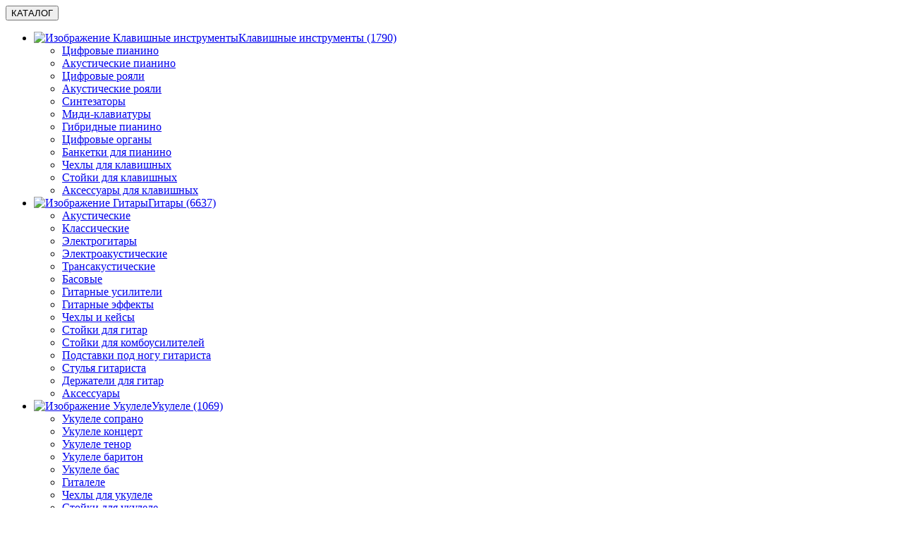

--- FILE ---
content_type: text/html; charset=UTF-8
request_url: https://dominantamusic.ru/catalog/sheykery/
body_size: 38611
content:
<!DOCTYPE html>
<html xmlns="http://www.w3.org/1999/xhtml" xml:lang="ru" lang="ru">
	<head>
		<title>Шейкеры купить в Москве недорого</title>
		<meta name="keywords" content="Шейкеры купить цена инструменты музыкальные" />
		<meta name="description" content="Шейкеры купить Москве - музыкальный инструмент шейкеры, маракасы, тамбурины, бубны, ложки и другие шумовые ☎ 8(800)500-78-89 ✈ Доставка от 2 дней ☑ Гарантия" />
		<meta name="robots" content="index, follow" />
		<meta name="viewport" content="width=device-width, initial-scale=1" >
				<link rel="stylesheet" as="style" href="/local/templates/dominantamusic/template_styles.min.css" type="text/css" data-template-style="true" onload="this.rel='stylesheet'">
		<link rel="stylesheet" as="style" href="/local/templates/dominantamusic/css/listing_style.css" type="text/css" data-template-style="true" onload="this.rel='stylesheet'"><link rel="stylesheet" as="style" href="/local/templates/dominantamusic/css/catalog_style.min.css" type="text/css" data-template-style="true" onload="this.rel='stylesheet'">		<link rel="canonical" href="https://dominantamusic.ru/catalog/sheykery/">
		<link rel="shortcut icon" type="image/svg+xml" href="/favicon.svg">
		<link rel="preload" href="/local/templates/dominantamusic/fonts/Montserrat-Regular.woff" as="font" type="font/woff" crossorigin>
							</head>
	<body id="body">
		<div id="panel"></div>
		<header id="header" class="header">
			<div class="header__container">
	<div class="left_menu">
	<div id="block__left_menu"></div>
	<button type="button" class="header__catalog header__item" aria-label="открыть меню" onclick="open_catalog_left_menu();">
		<span class="header__catalog_line"></span>
		<span class="header__catalog_text">КАТАЛОГ</span>
	</button>
</div>
<div id="open_catalog_left_menu" class="catalog_left_menu">
	<div class="container">
		<div id="reload_catalog_left_menu">
			<ul class="box_section_list"><li class="box_section_item"><div class="box_section_container"><a href="/catalog/klavishnye-instrumenty/" class="list_section_link"><img class="box_section_img" src="/upload/section/klavishnye-instrumenty/klavishnye-instrumenty.jpg" alt="Изображение Клавишные инструменты" title="Клавишные инструменты" width="70" height="52"><span class="box_section_text">Клавишные инструменты (1790)</span></a></div><ul class="list_sections"><li class="list_section_item"><a href="/catalog/tsifrovye-pianino/" class="list_section_link">Цифровые пианино</a></li><li class="list_section_item"><a href="/catalog/akusticheskie-pianino/" class="list_section_link">Акустические пианино</a></li><li class="list_section_item"><a href="/catalog/tsifrovye-royali/" class="list_section_link">Цифровые рояли</a></li><li class="list_section_item"><a href="/catalog/akusticheskie-royali/" class="list_section_link">Акустические рояли</a></li><li class="list_section_item"><a href="/catalog/sintezatory/" class="list_section_link">Синтезаторы</a></li><li class="list_section_item"><a href="/catalog/midi-klaviatury/" class="list_section_link">Миди-клавиатуры</a></li><li class="list_section_item"><a href="/catalog/gibridnye-pianino/" class="list_section_link">Гибридные пианино</a></li><li class="list_section_item"><a href="/catalog/tsifrovye-organy/" class="list_section_link">Цифровые органы</a></li><li class="list_section_item"><a href="/catalog/banketki-dlya-pianino/" class="list_section_link">Банкетки для пианино</a></li><li class="list_section_item"><a href="/catalog/chekhly-dlya-klavishnykh/" class="list_section_link">Чехлы для клавишных</a></li><li class="list_section_item"><a href="/catalog/stoyki-dlya-klavishnykh/" class="list_section_link">Стойки для клавишных</a></li><li class="list_section_item"><a href="/catalog/aksessuary-dlya-klavishnykh/" class="list_section_link">Аксессуары для клавишных</a></li></ul></li><li class="box_section_item"><div class="box_section_container"><a href="/catalog/gitary/" class="list_section_link"><img class="box_section_img" src="/upload/section/gitary/gitary.jpg" alt="Изображение Гитары" title="Гитары" width="70" height="52"><span class="box_section_text">Гитары (6637)</span></a></div><ul class="list_sections"><li class="list_section_item"><a href="/catalog/akusticheskie-gitary/" class="list_section_link">Акустические</a></li><li class="list_section_item"><a href="/catalog/klassicheskie-gitary/" class="list_section_link">Классические</a></li><li class="list_section_item"><a href="/catalog/elektrogitary/" class="list_section_link">Электрогитары</a></li><li class="list_section_item"><a href="/catalog/elektroakusticheskie-gitary/" class="list_section_link">Электроакустические</a></li><li class="list_section_item"><a href="/catalog/transakusticheskie-gitary/" class="list_section_link">Трансакустические</a></li><li class="list_section_item"><a href="/catalog/bas-gitary/" class="list_section_link">Басовые</a></li><li class="list_section_item"><a href="/catalog/gitarnye-usiliteli/" class="list_section_link">Гитарные усилители</a></li><li class="list_section_item"><a href="/catalog/gitarnye-effekty/" class="list_section_link">Гитарные эффекты</a></li><li class="list_section_item"><a href="/catalog/chekhly-i-keysy-dlya-gitar-i-kombo/" class="list_section_link">Чехлы и кейсы</a></li><li class="list_section_item"><a href="/catalog/stoyki-dlya-gitar/" class="list_section_link">Стойки для гитар</a></li><li class="list_section_item"><a href="/catalog/stoyki-dlya-kombousiliteley/" class="list_section_link">Стойки для комбоусилителей</a></li><li class="list_section_item"><a href="/catalog/podstavki-pod-nogu-gitarista/" class="list_section_link">Подставки под ногу гитариста</a></li><li class="list_section_item"><a href="/catalog/stulya-gitarista/" class="list_section_link">Стулья гитариста</a></li><li class="list_section_item"><a href="/catalog/derzhateli-dlya-gitar/" class="list_section_link">Держатели для гитар</a></li><li class="list_section_item"><a href="/catalog/aksessuary-dlya-gitar/" class="list_section_link">Аксессуары</a></li></ul></li><li class="box_section_item"><div class="box_section_container"><a href="/catalog/ukulele/" class="list_section_link"><img class="box_section_img" src="/upload/section/ukulele/ukulele.jpg" alt="Изображение Укулеле" title="Укулеле" width="70" height="52"><span class="box_section_text">Укулеле (1069)</span></a></div><ul class="list_sections"><li class="list_section_item"><a href="/catalog/ukulele-soprano/" class="list_section_link">Укулеле сопрано</a></li><li class="list_section_item"><a href="/catalog/ukulele-kontsert/" class="list_section_link">Укулеле концерт</a></li><li class="list_section_item"><a href="/catalog/ukulele-tenor/" class="list_section_link">Укулеле тенор</a></li><li class="list_section_item"><a href="/catalog/ukulele-bariton/" class="list_section_link">Укулеле баритон</a></li><li class="list_section_item"><a href="/catalog/ukulele-bas/" class="list_section_link">Укулеле бас</a></li><li class="list_section_item"><a href="/catalog/gitalele/" class="list_section_link">Гиталеле</a></li><li class="list_section_item"><a href="/catalog/chekhly-dlya-ukulele/" class="list_section_link">Чехлы для укулеле</a></li><li class="list_section_item"><a href="/catalog/stoyki-dlya-ukulele/" class="list_section_link">Стойки для укулеле</a></li><li class="list_section_item"><a href="/catalog/aksessuary-dlya-ukulele/" class="list_section_link">Аксессуары для укулеле</a></li></ul></li><li class="box_section_item"><div class="box_section_container"><a href="/catalog/svet-i-shou/" class="list_section_link"><img class="box_section_img" src="/upload/section/svet-i-shou/svet-i-shou.jpg" alt="Изображение Свет и шоу" title="Свет и шоу" width="70" height="52"><span class="box_section_text">Свет и шоу (722)</span></a></div><ul class="list_sections"><li class="list_section_item"><a href="/catalog/zerkalnye-shary/" class="list_section_link">Зеркальные шары</a></li><li class="list_section_item"><a href="/catalog/vrashchayushchiesya-golovy/" class="list_section_link">Вращающиеся головы</a></li><li class="list_section_item"><a href="/catalog/zalivnye-svetilniki-led-wash/" class="list_section_link">Заливные светильники (LED wash)</a></li><li class="list_section_item"><a href="/catalog/prozhektory-led-par/" class="list_section_link">Прожекторы (LED PAR)</a></li><li class="list_section_item"><a href="/catalog/svetodiodnye-led-paneli/" class="list_section_link">Светодиодные LED панели</a></li><li class="list_section_item"><a href="/catalog/lazery/" class="list_section_link">Лазеры</a></li><li class="list_section_item"><a href="/catalog/diskotechnye-pribory-led-effekty/" class="list_section_link">Дискотечные приборы (LED эффекты)</a></li><li class="list_section_item"><a href="/catalog/svetodiodnye-ekrany/" class="list_section_link">Светодиодные экраны</a></li><li class="list_section_item"><a href="/catalog/generatory-spetseffektov/" class="list_section_link">Генераторы спецэффектов</a></li><li class="list_section_item"><a href="/catalog/raskhodniki-dlya-generatorov-spetseffektov/" class="list_section_link">Расходники для генераторов</a></li><li class="list_section_item"><a href="/catalog/sledyashchie-prozhektory-sledyashchie-pushki/" class="list_section_link">Следящие прожекторы (следящие пушки)</a></li><li class="list_section_item"><a href="/catalog/sistemy-upravleniya-svetom/" class="list_section_link">Системы управления светом</a></li><li class="list_section_item"><a href="/catalog/lampy-dlya-svetovykh-priborov/" class="list_section_link">Лампы для световых приборов</a></li><li class="list_section_item"><a href="/catalog/stroboskopy/" class="list_section_link">Стробоскопы</a></li><li class="list_section_item"><a href="/catalog/prozhektory-dlya-stseny/" class="list_section_link">Прожекторы для сцены</a></li><li class="list_section_item"><a href="/catalog/fermy-strubtsiny-krepezhi/" class="list_section_link">Фермы, струбцины, крепежи</a></li><li class="list_section_item"><a href="/catalog/stoyki-dlya-svetovogo-oborudovaniya/" class="list_section_link">Крепления для осветительных приборов, адаптеры</a></li><li class="list_section_item"><a href="/catalog/motory-dlya-zerkalnykh-sharov/" class="list_section_link">Моторы для зеркальных шаров</a></li><li class="list_section_item"><a href="/catalog/prozhektory-pinspot/" class="list_section_link">Прожекторы Pinspot</a></li></ul></li><li class="box_section_item"><div class="box_section_container"><a href="/catalog/zvukovoe-oborudovanie/" class="list_section_link"><img class="box_section_img" src="/upload/section/zvukovoe-oborudovanie/zvukovoe-oborudovanie.jpg" alt="Изображение Звуковое оборудование" title="Звуковое оборудование" width="70" height="52"><span class="box_section_text">Звуковое оборудование (2069)</span></a></div><ul class="list_sections"><li class="list_section_item"><a href="/catalog/mikshernye-pulty/" class="list_section_link">Микшерные пульты</a></li><li class="list_section_item"><a href="/catalog/akusticheskie-sistemy/" class="list_section_link">Акустические системы</a></li><li class="list_section_item"><a href="/catalog/monitory-stsenicheskie/" class="list_section_link">Мониторы сценические</a></li><li class="list_section_item"><a href="/catalog/obrabotka-zvuka/" class="list_section_link">Обработка звука</a></li><li class="list_section_item"><a href="/catalog/translyatsionnoe-oborudovanie/" class="list_section_link">Трансляционное оборудование</a></li><li class="list_section_item"><a href="/catalog/usiliteli-moshchnosti/" class="list_section_link">Усилители мощности</a></li><li class="list_section_item"><a href="/catalog/naushniki/" class="list_section_link">Наушники</a></li><li class="list_section_item"><a href="/catalog/zvukovye-komplekty/" class="list_section_link">Звуковые комплекты</a></li><li class="list_section_item"><a href="/catalog/hi-fi/" class="list_section_link">Hi-fi</a></li><li class="list_section_item"><a href="/catalog/dj-oborudovanie/" class="list_section_link">DJ оборудование</a></li><li class="list_section_item"><a href="/catalog/oborudovanie-dlya-strima/" class="list_section_link">Оборудование для стрима</a></li><li class="list_section_item"><a href="/catalog/zapchasti-dlya-zvukovogo-oborudovaniya/" class="list_section_link">Запчасти и детали</a></li><li class="list_section_item"><a href="/catalog/chekhly-i-keysy-dlya-zvukovogo-oborudovaniya/" class="list_section_link">Чехлы и кейсы</a></li><li class="list_section_item"><a href="/catalog/stoyki-i-shkafy-dlya-zvukovogo-oborudovaniya/" class="list_section_link">Шкафы и стойки для звукового оборудования</a></li><li class="list_section_item"><a href="/catalog/vinilovye-proigryvateli/" class="list_section_link">Виниловые проигрыватели</a></li></ul></li><li class="box_section_item"><div class="box_section_container"><a href="/catalog/mikrofony/" class="list_section_link"><img class="box_section_img" src="/upload/section/mikrofony/mikrofony.jpg" alt="Изображение Микрофоны" title="Микрофоны" width="70" height="52"><span class="box_section_text">Микрофоны (1254)</span></a></div><ul class="list_sections"><li class="list_section_item"><a href="/catalog/instrumentalnye-mikrofony/" class="list_section_link">Инструментальные</a></li><li class="list_section_item"><a href="/catalog/vokalnye-mikrofony/" class="list_section_link">Вокальные</a></li><li class="list_section_item"><a href="/catalog/studiynye-mikrofony/" class="list_section_link">Студийные</a></li><li class="list_section_item"><a href="/catalog/izmeritelnye-mikrofony/" class="list_section_link">Измерительные</a></li><li class="list_section_item"><a href="/catalog/radiosistemy/" class="list_section_link">Радиосистемы</a></li><li class="list_section_item"><a href="/catalog/konferents-sistemy/" class="list_section_link">Конференц-системы</a></li><li class="list_section_item"><a href="/catalog/podvesnye-mikrofony/" class="list_section_link">Подвесные</a></li><li class="list_section_item"><a href="/catalog/petlichnye-mikrofony/" class="list_section_link">Петличные</a></li><li class="list_section_item"><a href="/catalog/golovnye-mikrofony/" class="list_section_link">Головные</a></li><li class="list_section_item"><a href="/catalog/mikrofony-dlya-videokamer/" class="list_section_link">для видеокамер</a></li><li class="list_section_item"><a href="/catalog/mikrofony-dlya-smartfonov/" class="list_section_link">для смартфонов</a></li><li class="list_section_item"><a href="/catalog/fitnes-mikrofony/" class="list_section_link">для фитнеса</a></li><li class="list_section_item"><a href="/catalog/mikrofony-dlya-ekskursiy/" class="list_section_link">для экскурсий</a></li><li class="list_section_item"><a href="/catalog/karaoke-mikrofon/" class="list_section_link">для караоке</a></li><li class="list_section_item"><a href="/catalog/mikrofonnye-stoyki/" class="list_section_link">Микрофонные стойки</a></li><li class="list_section_item"><a href="/catalog/aksessuary-dlya-mikrofonov/" class="list_section_link">Аксессуары</a></li></ul></li><li class="box_section_item"><div class="box_section_container"><a href="/catalog/studiya/" class="list_section_link"><img class="box_section_img" src="/upload/section/studiya/studiya.jpg" alt="Изображение Студия" title="Студия" width="70" height="52"><span class="box_section_text">Студия (570)</span></a></div><ul class="list_sections"><li class="list_section_item"><a href="/catalog/komplekty-dlya-zvukozapisi/" class="list_section_link">Комплекты для звукозаписи</a></li><li class="list_section_item"><a href="/catalog/studiynye-monitory/" class="list_section_link">Студийные мониторы</a></li><li class="list_section_item"><a href="/catalog/studiynye-sabvufery/" class="list_section_link">Студийные сабвуферы</a></li><li class="list_section_item"><a href="/catalog/predusiliteli-dlya-naushnikov/" class="list_section_link">Предусилители для наушников</a></li><li class="list_section_item"><a href="/catalog/portativnye-ustroystva-zvukozapisi/" class="list_section_link">Портативные устройства звукозаписи</a></li><li class="list_section_item"><a href="/catalog/zvukovye-karty-audiointerfeysy/" class="list_section_link">Звуковые карты, аудиоинтерфейсы</a></li><li class="list_section_item"><a href="/catalog/zvukoizolyatsiya-dlya-studii/" class="list_section_link">Звукоизоляция для студии</a></li><li class="list_section_item"><a href="/catalog/programmnoe-obespechenie-dlya-studiy/" class="list_section_link">Программное обеспечение для студий</a></li><li class="list_section_item"><a href="/catalog/stoyki-studiynye/" class="list_section_link">Стойки студийные, пантографы</a></li><li class="list_section_item"><a href="/catalog/midi-kontrollery/" class="list_section_link">MIDI-контроллеры</a></li></ul></li><li class="box_section_item"><div class="box_section_container"><a href="/catalog/udarnye-instrumenty/" class="list_section_link"><img class="box_section_img" src="/upload/section/udarnye-instrumenty/udarnye-instrumenty.jpg" alt="Изображение Ударные инструменты" title="Ударные инструменты" width="70" height="52"><span class="box_section_text">Ударные инструменты (2293)</span></a></div><ul class="list_sections"><li class="list_section_item"><a href="/catalog/udarnye-ustanovki/" class="list_section_link">Ударные установки</a></li><li class="list_section_item"><a href="/catalog/malye-barabany/" class="list_section_link">Малые барабаны</a></li><li class="list_section_item"><a href="/catalog/bas-barabany/" class="list_section_link">Бас-барабаны</a></li><li class="list_section_item"><a href="/catalog/alt-tomy-tomy/" class="list_section_link">Альт-томы, томы</a></li><li class="list_section_item"><a href="/catalog/detskie-udarnye-ustanovki/" class="list_section_link">Детские ударные установки</a></li><li class="list_section_item"><a href="/catalog/elektronnye-barabany/" class="list_section_link">Электронные барабаны</a></li><li class="list_section_item"><a href="/catalog/marshevye-barabany/" class="list_section_link">Маршевые барабаны</a></li><li class="list_section_item"><a href="/catalog/detskie-barabany/" class="list_section_link">Детские барабаны</a></li><li class="list_section_item"><a href="/catalog/kombo-dlya-udarnykh/" class="list_section_link">Комбо для ударных</a></li><li class="list_section_item"><a href="/catalog/pedali-dlya-udarnykh-baraban-kakhon/" class="list_section_link">Педали для ударных (барабан, кахон)</a></li><li class="list_section_item"><a href="/catalog/pedy-trenirovochnye/" class="list_section_link">Пэды тренировочные</a></li><li class="list_section_item"><a href="/catalog/plastiki-dlya-barabanov/" class="list_section_link">Пластики для барабанов</a></li><li class="list_section_item"><a href="/catalog/tarelki-dlya-udarnoy-ustanovki/" class="list_section_link">Тарелки для ударной установки</a></li><li class="list_section_item"><a href="/catalog/stulya-dlya-barabanshchikov/" class="list_section_link">Стулья для барабанщиков</a></li><li class="list_section_item"><a href="/catalog/chekhly-i-keysy-dlya-udarnykh/" class="list_section_link">Чехлы и кейсы для ударных</a></li><li class="list_section_item"><a href="/catalog/stoyki-podstavki-i-derzhateli-dlya-udarnykh/" class="list_section_link">Стойки, подставки и держатели для ударных</a></li><li class="list_section_item"><a href="/catalog/aksessuary-dlya-udarnykh/" class="list_section_link">Аксессуары для ударных</a></li></ul></li><li class="box_section_item"><div class="box_section_container"><a href="/catalog/perkussiya/" class="list_section_link"><img class="box_section_img" src="/upload/section/perkussiya/perkussiya.jpg" alt="Изображение Перкуссия" title="Перкуссия" width="70" height="52"><span class="box_section_text">Перкуссия (2604)</span></a></div><ul class="list_sections"><li class="list_section_item"><a href="/catalog/kalimby/" class="list_section_link">Калимбы</a></li><li class="list_section_item"><a href="/catalog/bongo/" class="list_section_link">Бонго</a></li><li class="list_section_item"><a href="/catalog/dzhembe/" class="list_section_link">Джембе</a></li><li class="list_section_item"><a href="/catalog/darbuki/" class="list_section_link">Дарбуки</a></li><li class="list_section_item"><a href="/catalog/kongi/" class="list_section_link">Конги</a></li><li class="list_section_item"><a href="/catalog/litavry/" class="list_section_link">Литавры</a></li><li class="list_section_item"><a href="/catalog/kakhony/" class="list_section_link">Кахоны</a></li><li class="list_section_item"><a href="/catalog/bubny/" class="list_section_link">Бубны</a></li><li class="list_section_item"><a href="/catalog/ksilofony/" class="list_section_link">Ксилофоны</a></li><li class="list_section_item"><a href="/catalog/metallofony/" class="list_section_link">Металлофоны</a></li><li class="list_section_item"><a href="/catalog/vibrafony/" class="list_section_link">Вибрафоны</a></li><li class="list_section_item"><a href="/catalog/marimby/" class="list_section_link">Маримбы</a></li><li class="list_section_item"><a href="/catalog/glokenshpili/" class="list_section_link">Глокеншпили</a></li><li class="list_section_item"><a href="/catalog/bar-chayms/" class="list_section_link">Бар Чаймс</a></li><li class="list_section_item"><a href="/catalog/kovbelly/" class="list_section_link">Ковбеллы</a></li><li class="list_section_item"><a href="/catalog/kabasy/" class="list_section_link">Кабасы</a></li><li class="list_section_item"><a href="/catalog/etnicheskaya-perkussiya/" class="list_section_link">Этническая перкуссия</a></li><li class="list_section_item"><a href="/catalog/shumovye-instrumenty/" class="list_section_link">Шумовые инструменты</a></li><li class="list_section_item"><a href="/catalog/stoyki-dlya-perkussii/" class="list_section_link">Стойки для перкуссии</a></li><li class="list_section_item"><a href="/catalog/chekhly-dlya-perkussii/" class="list_section_link">Чехлы для перкуссии</a></li><li class="list_section_item"><a href="/catalog/aksessuary-dlya-perkussii/" class="list_section_link">Аксессуары для перкуссии</a></li></ul></li><li class="box_section_item"><div class="box_section_container"><a href="/catalog/dukhovye-instrumenty/" class="list_section_link"><img class="box_section_img" src="/upload/section/dukhovye-instrumenty/dukhovye-instrumenty.jpg" alt="Изображение Духовые инструменты" title="Духовые инструменты" width="70" height="52"><span class="box_section_text">Духовые инструменты (2999)</span></a></div><ul class="list_sections"><li class="list_section_item"><a href="/catalog/mednye-dukhovye-instrumenty/" class="list_section_link">Медные духовые</a></li><li class="list_section_item"><a href="/catalog/fleyty/" class="list_section_link">Флейты</a></li><li class="list_section_item"><a href="/catalog/blokfleyty/" class="list_section_link">Блокфлейты</a></li><li class="list_section_item"><a href="/catalog/vistly/" class="list_section_link">Вистлы</a></li><li class="list_section_item"><a href="/catalog/gubnye-garmoshki/" class="list_section_link">Губные гармошки</a></li><li class="list_section_item"><a href="/catalog/saksofony/" class="list_section_link">Саксофоны</a></li><li class="list_section_item"><a href="/catalog/klarnety/" class="list_section_link">Кларнеты</a></li><li class="list_section_item"><a href="/catalog/pan-fleyty/" class="list_section_link">Пан-флейты</a></li><li class="list_section_item"><a href="/catalog/svireli/" class="list_section_link">Свирели</a></li><li class="list_section_item"><a href="/catalog/okariny/" class="list_section_link">Окарины</a></li><li class="list_section_item"><a href="/catalog/duduki/" class="list_section_link">Дудуки</a></li><li class="list_section_item"><a href="/catalog/venova/" class="list_section_link">Venova</a></li><li class="list_section_item"><a href="/catalog/goboi/" class="list_section_link">Гобои</a></li><li class="list_section_item"><a href="/catalog/fagoty/" class="list_section_link">Фаготы</a></li><li class="list_section_item"><a href="/catalog/melodiki-pianica/" class="list_section_link">Мелодики (pianica)</a></li><li class="list_section_item"><a href="/catalog/mundshtuki/" class="list_section_link">Мундштуки</a></li><li class="list_section_item"><a href="/catalog/trosti-dlya-dukhovykh/" class="list_section_link">Трости для духовых</a></li><li class="list_section_item"><a href="/catalog/chekhly-i-keysy-dlya-dukhovykh/" class="list_section_link">Чехлы и кейсы для духовых</a></li><li class="list_section_item"><a href="/catalog/stoyki-dlya-dukhovykh/" class="list_section_link">Стойки для духовых</a></li><li class="list_section_item"><a href="/catalog/aksessuary-dlya-dukhovykh/" class="list_section_link">Аксессуары для духовых</a></li></ul></li><li class="box_section_item"><div class="box_section_container"><a href="/catalog/smychkovye-instrumenty/" class="list_section_link"><img class="box_section_img" src="/upload/section/smychkovye-instrumenty/smychkovye-instrumenty.jpg" alt="Изображение Смычковые инструменты" title="Смычковые инструменты" width="70" height="52"><span class="box_section_text">Смычковые инструменты (1393)</span></a></div><ul class="list_sections"><li class="list_section_item"><a href="/catalog/skripki/" class="list_section_link">Скрипки</a></li><li class="list_section_item"><a href="/catalog/elektronnye-skripki/" class="list_section_link">Электронные скрипки</a></li><li class="list_section_item"><a href="/catalog/alty/" class="list_section_link">Альты</a></li><li class="list_section_item"><a href="/catalog/violoncheli/" class="list_section_link">Виолончели</a></li><li class="list_section_item"><a href="/catalog/elektronnye-violoncheli/" class="list_section_link">Электронные виолончели</a></li><li class="list_section_item"><a href="/catalog/kontrabasy/" class="list_section_link">Контрабасы</a></li><li class="list_section_item"><a href="/catalog/keysy-dlya-smychkovykh/" class="list_section_link">Кейсы для смычковых</a></li><li class="list_section_item"><a href="/catalog/aksessuary-dlya-smychkovykh/" class="list_section_link">Принадлежности для смычковых</a></li><li class="list_section_item"><a href="/catalog/stoyki-dlya-smychkovykh/" class="list_section_link">Стойки для смычковых</a></li></ul></li><li class="box_section_item"><div class="box_section_container"><a href="/catalog/narodno-etnicheskie/" class="list_section_link"><img class="box_section_img" src="/upload/section/narodno-etnicheskie/narodno-etnicheskie.jpg" alt="Изображение Народно-этнические" title="Народно-этнические" width="70" height="52"><span class="box_section_text">Народно-этнические (2339)</span></a></div><ul class="list_sections"><li class="list_section_item"><a href="/catalog/bayany/" class="list_section_link">Баяны</a></li><li class="list_section_item"><a href="/catalog/akkordeony/" class="list_section_link">Аккордеоны</a></li><li class="list_section_item"><a href="/catalog/knopochnye-akkordeony/" class="list_section_link">Кнопочные аккордеоны</a></li><li class="list_section_item"><a href="/catalog/kontsertiny/" class="list_section_link">Концертины</a></li><li class="list_section_item"><a href="/catalog/balalayki/" class="list_section_link">Балалайки</a></li><li class="list_section_item"><a href="/catalog/garmoni/" class="list_section_link">Гармони</a></li><li class="list_section_item"><a href="/catalog/domry/" class="list_section_link">Домры</a></li><li class="list_section_item"><a href="/catalog/bandzho/" class="list_section_link">Банджо</a></li><li class="list_section_item"><a href="/catalog/vargany-komusy/" class="list_section_link">Варганы</a></li><li class="list_section_item"><a href="/catalog/gusli/" class="list_section_link">Гусли</a></li><li class="list_section_item"><a href="/catalog/kazu/" class="list_section_link">Казу</a></li><li class="list_section_item"><a href="/catalog/mandoliny/" class="list_section_link">Мандолины</a></li><li class="list_section_item"><a href="/catalog/poyushchie-chashi/" class="list_section_link">Поющие чаши</a></li><li class="list_section_item"><a href="/catalog/svistulki/" class="list_section_link">Свистульки</a></li><li class="list_section_item"><a href="/catalog/glyukofony/" class="list_section_link">Глюкофоны</a></li><li class="list_section_item"><a href="/catalog/khangi/" class="list_section_link">Ханги</a></li><li class="list_section_item"><a href="/catalog/liry-muzykalnyy-instrument/" class="list_section_link">Лиры</a></li><li class="list_section_item"><a href="/catalog/kharpiki-muzykalnyy-instrument/" class="list_section_link">Харпики</a></li><li class="list_section_item"><a href="/catalog/chekhly-dlya-narodnykh-instrumentov/" class="list_section_link">Чехлы для народных</a></li><li class="list_section_item"><a href="/catalog/aksessuary-dlya-narodno-etnicheskikh-instrumentov/" class="list_section_link">Аксессуары</a></li></ul></li><li class="box_section_item"><div class="box_section_container"><a href="/catalog/stoyki-podstavki-pyupitry/" class="list_section_link"><img class="box_section_img" src="/upload/section/stoyki-podstavki-pyupitry/stoyki-podstavki-pyupitry.jpg" alt="Изображение Стойки, подставки, пюпитры" title="Стойки, подставки, пюпитры" width="70" height="52"><span class="box_section_text">Стойки, подставки, пюпитры (14)</span></a></div><ul class="list_sections"><li class="list_section_item"><a href="/catalog/khorovye-stanki/" class="list_section_link">Хоровые станки</a></li></ul></li><li class="box_section_item"><div class="box_section_container"><a href="/catalog/kommutatsiya/" class="list_section_link"><img class="box_section_img" src="/upload/section/kommutatsiya/kommutatsiya.jpg" alt="Изображение Коммутация" title="Коммутация" width="70" height="52"><span class="box_section_text">Коммутация (913)</span></a></div><ul class="list_sections"><li class="list_section_item"><a href="/catalog/gotovyy-kabel/" class="list_section_link">Готовый кабель</a></li><li class="list_section_item"><a href="/catalog/kabel-metrazh/" class="list_section_link">Кабель метраж</a></li><li class="list_section_item"><a href="/catalog/razemy/" class="list_section_link">Разъемы</a></li><li class="list_section_item"><a href="/catalog/perekhodniki/" class="list_section_link">Переходники</a></li><li class="list_section_item"><a href="/catalog/multikory/" class="list_section_link">Мультикоры</a></li><li class="list_section_item"><a href="/catalog/razvetviteli-pitaniya/" class="list_section_link">Разветвители питания</a></li><li class="list_section_item"><a href="/catalog/aksessuary-dlya-kabeley-razemov/" class="list_section_link">Аксессуары для кабелей, разъемов</a></li></ul></li><li class="box_section_item"><div class="box_section_container"><a href="/catalog/struny/" class="list_section_link"><img class="box_section_img" src="/upload/section/struny/struny.jpg" alt="Изображение Струны" title="Струны" width="70" height="52"><span class="box_section_text">Струны (1042)</span></a></div><ul class="list_sections"><li class="list_section_item"><a href="/catalog/struny-dlya-gitar/" class="list_section_link">гитарные</a></li><li class="list_section_item"><a href="/catalog/struny-dlya-skripki/" class="list_section_link">скрипичные</a></li><li class="list_section_item"><a href="/catalog/struny-dlya-ukulele/" class="list_section_link">укулеле</a></li><li class="list_section_item"><a href="/catalog/struny-dlya-alta/" class="list_section_link">альта</a></li><li class="list_section_item"><a href="/catalog/struny-dlya-violoncheli/" class="list_section_link">виолончели</a></li><li class="list_section_item"><a href="/catalog/struny-dlya-kontrabasa/" class="list_section_link">контрабаса</a></li><li class="list_section_item"><a href="/catalog/struny-dlya-domry/" class="list_section_link">домры</a></li><li class="list_section_item"><a href="/catalog/struny-dlya-mandoliny/" class="list_section_link">мандолины</a></li><li class="list_section_item"><a href="/catalog/struny-dlya-bandzho/" class="list_section_link">банджо</a></li><li class="list_section_item"><a href="/catalog/struny-dlya-balalayki/" class="list_section_link">балалайки</a></li><li class="list_section_item"><a href="/catalog/struny-dlya-gusley/" class="list_section_link">гуслей</a></li></ul></li><li class="box_section_item"><div class="box_section_container"><a href="/catalog/aksessuary-dlya-muzykalnykh-instrumentov/" class="list_section_link"><img class="box_section_img" src="/upload/section/aksessuary-dlya-muzykalnykh-instrumentov/aksessuary-dlya-muzykalnykh-instrumentov.jpg" alt="Изображение Аксессуары" title="Аксессуары" width="70" height="52"><span class="box_section_text">Аксессуары (157)</span></a></div><ul class="list_sections"><li class="list_section_item"><a href="/catalog/chekhly-dlya-pyupitrov/" class="list_section_link">Чехлы для пюпитров</a></li><li class="list_section_item"><a href="/catalog/pyupitry/" class="list_section_link">Пюпитры</a></li><li class="list_section_item"><a href="/catalog/podsvetka-dlya-pyupitra/" class="list_section_link">Подсветка для пюпитра</a></li><li class="list_section_item"><a href="/catalog/noty-suveniry-literatura/" class="list_section_link">Ноты, сувениры, литература</a></li></ul></li></ul>		</div>
	</div>
</div>

	<div class="header__phone">
	<a class="header__phone_link" href="tel:+78005007889">8-800-500-78-89</a>
</div>	<div class="header__location header__item" title="выбрать город">
    <div class="header__location_city">
        <span class="city">Москва</span>
        <svg width="8" height="4" viewBox="0 0 8 4" fill="none" xmlns="http://www.w3.org/2000/svg">
<path d="M7.87322 0.62629L4.4281 3.82613C4.37201 3.87826 4.30432 3.91977 4.22919 3.94816C4.15405 3.97654 4.07307 3.99121 3.99121 3.99121C3.90936 3.99121 3.82838 3.97654 3.75324 3.94816C3.67811 3.91977 3.61041 3.87826 3.55433 3.82613L0.109199 0.62629C-0.149621 0.385828 0.0452791 -0.00878906 0.423094 -0.00878906H7.55933C7.93714 -0.00878906 8.13204 0.385828 7.87322 0.62629Z" fill="black"/>
</svg>
    </div>
</div>

		<div id="search_title" class="header__search">
		<button type="button" class="header__search_dropdown header__item" aria-label="Открыть поиск" title="Поиск" >
			<span class="visually-hidden">Открыть поиск</span>
			<svg width="30" height="30" viewBox="0 0 30 30" fill="none" xmlns="http://www.w3.org/2000/svg">
<path d="M29.35 28.31L19.61 18.57L19.45 18.41L19.6 18.24L19.74 18.07C21.28 16.14 22.1 13.82 22.1 11.35C22.1 5.42 17.28 0.6 11.35 0.6C5.41998 0.6 0.599976 5.42 0.599976 11.35C0.599976 17.28 5.41998 22.1 11.35 22.1C13.81 22.1 16.12 21.29 18.05 19.75L18.22 19.62L18.39 19.49L18.54 19.63L18.7 19.78L28.29 29.37C28.43 29.52 28.62 29.6 28.82 29.6C29.02 29.6 29.21 29.52 29.35 29.37C29.49 29.24 29.57 29.05 29.57 28.85C29.57 28.64 29.5 28.46 29.35 28.31ZM17.7 17.72C16 19.41 13.75 20.34 11.35 20.34C6.38998 20.34 2.34998 16.31 2.34998 11.34C2.34998 6.37 6.38998 2.34 11.35 2.34C16.31 2.34 20.35 6.38 20.35 11.34C20.35 13.76 19.41 16.02 17.7 17.72Z" fill="#8F438B"/>
</svg>
		</button>
		<div class="header__search_wrapper">
			<button type="button"  class="close_dropdown" aria-label="Закрыть поиск">
				<svg width="28" height="28" viewBox="0 0 28 28" fill="none" xmlns="http://www.w3.org/2000/svg">
<path d="M2 26L26 2M26 26L2 2" stroke="#8E428A" stroke-width="3.5" stroke-miterlimit="10" stroke-linecap="round" stroke-linejoin="round"/>
</svg>
			</button>
			<form class="header__search_form" action="/catalog/">
				<input class="header__search_input" id="main_menu_search_result" type="search" name="q" value="" size="40" maxlength="50" autocomplete="off" placeholder="Найти" aria-label="Поиск по сайту">
				<button class="header__search_btn" name="s" type="submit" value="Поиск">Поиск</button>
			</form>
		</div>
	</div>
	<a href="/" class="header__logo">
	<img src="/logo.png" alt="логотип музыкального магазина dominantamusic" title="DOMINANTA Music" class="logo_img"  width='130' height='40'>
</a>	<div class="about">
		<div class="about__list">
		<button class="about__btn header__item" id="item" type="button" onclick="open_top_menu_func();">О компании</button>
<div id="open_top_menu" class="about__menu"></div>
		</div>
	</div>
	<div class="background__icons_profile"></div>
<div class="header__icons">
	<div class="header__icons_item icon__favor">
		<div class="reload_favor__wrapper">
			<button type="button" class="reload_favor_open" aria-label="Открыть избранное" onclick="$('.reload_favor__wrapper').toggleClass('active'); $('body').addClass('overflow'); $('.background__icons_profile').toggleClass('active');">
			</button>
			<div id="reload_favor" class="reload_favor__box">
				<button class="header__icons_link">
					<svg width="26" height="26" viewBox="0 0 26 26" fill="none" xmlns="http://www.w3.org/2000/svg">
<path d="M19.2292 1.08331C16.3452 1.08331 13.9633 3.76202 13 5.02626C12.0367 3.76202 9.65476 1.08331 6.77081 1.08331C3.03738 1.08331 0 4.51582 0 8.73436C0 11.0359 0.913554 13.1808 2.5126 14.6488C2.53587 14.689 2.56446 14.726 2.59777 14.7593L12.6176 24.7585C12.7233 24.8638 12.8614 24.9167 13 24.9167C13.1386 24.9167 13.2771 24.8638 13.383 24.758L23.736 14.4086L23.8429 14.305C23.9275 14.2251 24.0111 14.1441 24.1047 14.0405C24.1439 14.0019 24.1761 13.9584 24.201 13.9114C25.3621 12.4895 26 10.6556 26 8.73436C26 4.51582 22.9627 1.08331 19.2292 1.08331ZM23.2996 13.3021C23.2847 13.3195 23.2711 13.338 23.2589 13.3571C23.2081 13.4152 23.1525 13.4666 23.0975 13.5189L12.9995 23.6095L3.48699 14.1161C3.45632 14.0558 3.41346 14.0008 3.36111 13.9548C1.91328 12.6905 1.08331 10.7878 1.08331 8.73436C1.08331 5.113 3.63457 2.16667 6.77081 2.16667C9.87172 2.16667 12.5181 6.2112 12.5445 6.25192C12.7445 6.56082 13.2555 6.56082 13.4555 6.25192C13.4819 6.2112 16.1283 2.16667 19.2292 2.16667C22.3654 2.16667 24.9167 5.11306 24.9167 8.73436C24.9167 10.4408 24.3422 12.0631 23.2996 13.3021Z" fill="#853180"/>
</svg>
					<span class="header__cart_title">Избранное</span>
				</button>
			</div>
		</div>
	</div>
	<div class="header__icons_item icon__cart">
		<div class="reload_cart__wrapper">
			<div class="reload_cart__open" onclick="$('.reload_cart__wrapper').toggleClass('active'); $('body').toggleClass('overflow'); $('.background__icons_profile').toggleClass('active');"></div>
			<div id="reload_cart" class="reload_cart__box">
				<div class="header__icons_link">
					<svg width="30" height="30" viewBox="0 0 30 30" fill="none" xmlns="http://www.w3.org/2000/svg">
<path d="M25.4871 2.50002H4.99998V2.67938L4.74363 1.80053C4.43479 0.740332 3.44789 0 2.34375 0H0.62502C0.279551 0 0 0.279551 0 0.62502C0 0.970488 0.279551 1.25004 0.62502 1.25004H2.34375C2.89611 1.25004 3.3893 1.61994 3.54369 2.15033L7.43408 15.4883L5.44066 17.9798C5.15625 18.3356 4.99998 18.7818 4.99998 19.2371C4.99998 20.3473 5.90268 21.25 7.01291 21.25H24.375C24.7205 21.25 25 20.9705 25 20.625C25 20.2795 24.7205 20 24.375 20H7.01291C6.59238 20 6.24996 19.6576 6.24996 19.237C6.24996 19.0643 6.30914 18.8946 6.41719 18.7604L8.42572 16.25H20.6848C21.6485 16.25 22.5366 15.6866 22.9474 14.8144L27.309 5.54625C27.4341 5.27953 27.5 4.98352 27.5 4.6899V4.51289C27.5 3.40271 26.5973 2.50002 25.4871 2.50002ZM26.25 4.68996C26.25 4.80164 26.225 4.91396 26.1773 5.01469L21.8164 14.2822C21.6107 14.718 21.167 15 20.6848 15H8.59377L5.31229 3.75H25.4871C25.9076 3.75 26.25 4.09242 26.25 4.51295V4.68996Z" fill="black"/>
<path d="M7.50002 22.5C6.12125 22.5 5 23.6212 5 25C5 26.3788 6.12119 27.5 7.50002 27.5C8.87885 27.5 10 26.3788 10 25C10 23.6212 8.87879 22.5 7.50002 22.5ZM7.50002 26.25C6.81096 26.25 6.25004 25.6891 6.25004 25C6.25004 24.311 6.81096 23.75 7.50002 23.75C8.18908 23.75 8.75 24.311 8.75 25C8.75 25.6891 8.18908 26.25 7.50002 26.25Z" fill="black"/>
<path d="M22.5 22.5C21.1212 22.5 20 23.6212 20 25C20 26.3788 21.1212 27.5 22.5 27.5C23.8788 27.5 25 26.3788 25 25C25 23.6212 23.8788 22.5 22.5 22.5ZM22.5 26.25C21.811 26.25 21.25 25.6891 21.25 25C21.25 24.311 21.811 23.75 22.5 23.75C23.1891 23.75 23.75 24.311 23.75 25C23.75 25.6891 23.1891 26.25 22.5 26.25Z" fill="black"/>
</svg>
					<span class="header__cart_title">Корзина</span>
				</div>
			</div>
		</div>
	</div>
	<div id="reload_auth" class="reload_auth">
		<div id="over_personal_info_popap">
	<button class="header__icons_link"  aria-label="авторизация" onclick="$('.personal__container').toggleClass('active'); $('.background__icons_profile').toggleClass('active');$('body').addClass('overflow');">
					<svg width="30" height="30" viewBox="0 0 30 30" fill="none" xmlns="http://www.w3.org/2000/svg">
<path d="M15.0003 15.5786C16.778 15.5786 18.5139 14.5 19.8883 12.5414C21.1012 10.813 21.8253 8.67599 21.8253 6.82493C21.8253 3.06168 18.7636 0 15.0003 0C11.2371 0 8.17542 3.06168 8.17542 6.82493C8.17542 8.67599 8.89947 10.813 10.1124 12.5414C11.4868 14.5 13.2227 15.5786 15.0003 15.5786ZM15.0003 1.11291C18.1499 1.11291 20.7124 3.67533 20.7124 6.82493C20.7124 8.43159 20.0475 10.377 18.9774 11.9022C17.8341 13.5313 16.3846 14.4657 15.0003 14.4657C13.6161 14.4657 12.1666 13.5313 11.0233 11.9022C9.95317 10.377 9.28831 8.43159 9.28831 6.82493C9.28831 3.67533 11.8507 1.11291 15.0003 1.11291Z" fill="black"/>
<path d="M25.0013 18.6311C23.7988 16.7648 22.1059 15.2751 20.1055 14.3228C19.893 14.2217 19.64 14.2651 19.4734 14.4312C18.1326 15.7683 16.5858 16.4749 15 16.4749C13.4141 16.4749 11.8674 15.7683 10.5275 14.4313C10.3609 14.265 10.1077 14.2215 9.89529 14.3227C7.89488 15.275 6.20178 16.7648 4.9991 18.631C3.7637 20.548 3.11072 22.772 3.11072 25.0626V25.0722C3.11072 25.2292 3.17705 25.3789 3.29331 25.4844C6.50412 28.3963 10.6616 29.9999 15 29.9999C19.3383 29.9999 23.4957 28.3963 26.7066 25.4844C26.8229 25.3789 26.8892 25.2293 26.8892 25.0722V25.0626C26.8894 22.772 26.2365 20.548 25.0013 18.6311ZM15 28.8871C11.0217 28.8871 7.20562 27.4465 4.22622 24.8255C4.26948 22.8331 4.85791 20.9046 5.9346 19.2339C6.95603 17.6491 8.36727 16.3637 10.0321 15.4977C11.5193 16.8668 13.2294 17.5878 15 17.5878C16.7704 17.5878 18.4808 16.8667 19.9687 15.4977C21.6334 16.3635 23.0446 17.649 24.0658 19.2338C25.1423 20.9045 25.7306 22.8328 25.7739 24.8255C22.7945 27.4464 18.9784 28.8871 15 28.8871Z" fill="black"/>
</svg>
			<span class="header__cart_title">Войти</span>
			</button>
</div>
<div class="personal__container" id="personal_info_popap">
		<div class="icons__heading">
		<p class="pop_up__title">Авторизация:</p>
		<button type="button" class="pop_up__close" onclick="$('.personal__container').removeClass('active'); $('.background__icons_profile').removeClass('active');$('body').removeClass('overflow');" aria-label="Закрыть Авторизацию">
			<svg width="17" height="17" viewBox="0 0 17 17" fill="none" xmlns="http://www.w3.org/2000/svg">
<path d="M1 16L16 1M16 16L1 1" stroke="#8E428A" stroke-width="1.5" stroke-miterlimit="10" stroke-linecap="round" stroke-linejoin="round"/>
</svg>
		</button>
	</div>
	<button type="button" class="pop_up_button" onclick="input_auth('/local/templates/dominantamusic');">У меня есть профиль</button>
			<a class="content__link" href="/personal/?new_reg=Y">Зарегистрироваться</a>
</div>	</div>
</div>
	<div class="mobile_menu">
	<button type="button" class="mobile_menu_btn" aria-label="открыть меню" onclick="open_mobile_menu()">
		<svg width="31" height="30" viewBox="0 0 31 30" fill="none" xmlns="http://www.w3.org/2000/svg">
<rect x="1.61865" y="1" width="28" height="28" rx="14" stroke="black" stroke-width="2"/>
<path d="M14.2587 22V11.32H16.7587V22H14.2587ZM15.5187 9.56C15.052 9.56 14.6653 9.41333 14.3587 9.12C14.0653 8.82667 13.9187 8.47333 13.9187 8.06C13.9187 7.63333 14.0653 7.28 14.3587 7C14.6653 6.70667 15.052 6.56 15.5187 6.56C15.9853 6.56 16.3653 6.7 16.6587 6.98C16.9653 7.24667 17.1187 7.58667 17.1187 8C17.1187 8.44 16.972 8.81333 16.6787 9.12C16.3853 9.41333 15.9987 9.56 15.5187 9.56Z" fill="black"/>
</svg>
	</button>
	<div id="open_mobile_menu" class="open_mobile_menu"></div>
</div>
</div>
<!-- <div class="container">
	<div class="error-mess">
	технический сбой
	</div></div> -->











		</header>

		<main id="main" class="main">
							<div class="container">
											<h1 id="page_title">Шейкеры в Москве</h1>
									</div>
				<div id="breadcrumb">
					<div class="container">
						<div class="breadcrumbs_container"> <ul class="breadcrumbs_list" itemscope itemtype="http://schema.org/BreadcrumbList">
			<li class="breadcrumbs_item" id="bx_breadcrumb_0" itemprop="itemListElement" itemscope itemtype="http://schema.org/ListItem">
				<a class="breadcrumbs_link" itemprop="item" href="/" title="Главная" >
					<span itemprop="name">Главная</span>
					<meta itemprop="position" content="1" >
				</a>
			</li>
			<li class="breadcrumbs_item" id="bx_breadcrumb_1" itemprop="itemListElement" itemscope itemtype="http://schema.org/ListItem">
				<a class="breadcrumbs_link" itemprop="item" href="/catalog/" title="Каталог" >
					<span itemprop="name">Каталог</span>
					<meta itemprop="position" content="2" >
				</a>
			</li>
			<li class="breadcrumbs_item" id="bx_breadcrumb_2" itemprop="itemListElement" itemscope itemtype="http://schema.org/ListItem">
				<a class="breadcrumbs_link" itemprop="item" href="/catalog/perkussiya/" title="Перкуссия" >
					<span itemprop="name">Перкуссия</span>
					<meta itemprop="position" content="3" >
				</a>
			</li>
			<li class="breadcrumbs_item" id="bx_breadcrumb_3" itemprop="itemListElement" itemscope itemtype="http://schema.org/ListItem">
				<a class="breadcrumbs_link" itemprop="item" href="/catalog/shumovye-instrumenty/" title="Шумовые инструменты" >
					<span itemprop="name">Шумовые инструменты</span>
					<meta itemprop="position" content="4" >
				</a>
			</li>
			<li class="breadcrumbs_item" itemprop="itemListElement" itemscope itemtype="https://schema.org/ListItem">
				<span class="breadcrumbs_text" itemprop="name">Шейкеры</span>
				<meta itemprop="position" content="5">
			</li></ul> </div>					</div>
				</div>
			<input type="hidden" id="template_path" value="/local/templates/dominantamusic/components/bitrix/catalog/catalog"><input type="hidden" id="site_template" value="/local/templates/dominantamusic"><input type="hidden" id="city_code" value="moskva"><input type="hidden" id="city_name" value="Москва"><input type="hidden" id="section_code" value="sheykery"><input type="hidden" id="section_id" value="1870">			<div id="sections_catalog" class="sections_catalog">
			<div class="container">
				<div class="sections_catalog__list">
														</div>
			</div>
		</div>
													<div id="top_catalog" class="top_catalog">
					<div class="container">
						<div class="box_button__catalog">
							<div class="box_button__catalog_item">
	<button type="button" id="open_filter" class="catalog_left_button" aria-label="отркыть фильтр">Фильтры</button>
</div>
							<div class="box_button__catalog_item select">
<label for="section_sort" class="sort-label visually-hidden">Сортировать:</label>
	<select name="SORT" id="section_sort" class="catalog_select" size="1"  aria-label="Сортировать товары">
		<option selected>Сортировать</option>
		<option class="select__item prise-increase" value="asc-price">По цене ▲</option>
		<option class="select__item" value="desc-price">По цене ▼</option>				
		<option class="select__item" value="popular">Популярность</option>
		<option class="select__item" value="new">Новинки</option>
	</select>
</div>
																					
							
							<div class="box_button_bg"></div>
						</div>
					</div>
				</div>
															<div class="catalog_small_filter">
							<div class="container">
								<div id="reload_small_filter">
									<svg version="1.1" id="Layer_1" xmlns="http://www.w3.org/2000/svg" xmlns:xlink="http://www.w3.org/1999/xlink" x="0px" y="0px"
     width="24px" height="30px" viewBox="0 0 24 30" style="enable-background:new 0 0 50 50;" xml:space="preserve">
    <rect x="0" y="13" width="4" height="5" fill="#333">
      <animate attributeName="height" attributeType="XML"
        values="5;21;5" 
        begin="0s" dur="0.6s" repeatCount="indefinite" />
      <animate attributeName="y" attributeType="XML"
        values="13; 5; 13"
        begin="0s" dur="0.6s" repeatCount="indefinite" />
    </rect>
    <rect x="10" y="13" width="4" height="5" fill="#333">
      <animate attributeName="height" attributeType="XML"
        values="5;21;5" 
        begin="0.15s" dur="0.6s" repeatCount="indefinite" />
      <animate attributeName="y" attributeType="XML"
        values="13; 5; 13"
        begin="0.15s" dur="0.6s" repeatCount="indefinite" />
    </rect>
    <rect x="20" y="13" width="4" height="5" fill="#333">
      <animate attributeName="height" attributeType="XML"
        values="5;21;5" 
        begin="0.3s" dur="0.6s" repeatCount="indefinite" />
      <animate attributeName="y" attributeType="XML"
        values="13; 5; 13"
        begin="0.3s" dur="0.6s" repeatCount="indefinite" />
    </rect>
  </svg>								</div>
							</div>
						</div>
															
			<div id="catalog">
				<div class="container">
					<div class="catalog">
						<div id="filter" class="filter">
							<div class="filter_bg"></div>
							<div class="catalog_left">
								<div class="filter_loader" style="display: none;">
										<svg version="1.1" id="Layer_1" xmlns="http://www.w3.org/2000/svg" xmlns:xlink="http://www.w3.org/1999/xlink" x="0px" y="0px"
     width="24px" height="30px" viewBox="0 0 24 30" style="enable-background:new 0 0 50 50;" xml:space="preserve">
    <rect x="0" y="13" width="4" height="5" fill="#333">
      <animate attributeName="height" attributeType="XML"
        values="5;21;5" 
        begin="0s" dur="0.6s" repeatCount="indefinite" />
      <animate attributeName="y" attributeType="XML"
        values="13; 5; 13"
        begin="0s" dur="0.6s" repeatCount="indefinite" />
    </rect>
    <rect x="10" y="13" width="4" height="5" fill="#333">
      <animate attributeName="height" attributeType="XML"
        values="5;21;5" 
        begin="0.15s" dur="0.6s" repeatCount="indefinite" />
      <animate attributeName="y" attributeType="XML"
        values="13; 5; 13"
        begin="0.15s" dur="0.6s" repeatCount="indefinite" />
    </rect>
    <rect x="20" y="13" width="4" height="5" fill="#333">
      <animate attributeName="height" attributeType="XML"
        values="5;21;5" 
        begin="0.3s" dur="0.6s" repeatCount="indefinite" />
      <animate attributeName="y" attributeType="XML"
        values="13; 5; 13"
        begin="0.3s" dur="0.6s" repeatCount="indefinite" />
    </rect>
  </svg>								</div>
								<div id="reload_filter">
									<div class="filter_heading">
										<p>Фильтры:</p>
										<button class="filter_close_btn close__btn" type="button">
										<svg width="17" height="17" viewBox="0 0 17 17" fill="none" xmlns="http://www.w3.org/2000/svg">
<path d="M1 16L16 1M16 16L1 1" stroke="#8E428A" stroke-width="1.5" stroke-miterlimit="10" stroke-linecap="round" stroke-linejoin="round"/>
</svg>
										</button>
									</div>
									<div class="filter-blocks"><div class="CML2_MANUFACTURER">Производитель</div><ul><li>Alice</li><li>Brahner</li><li>Fleet</li><li>Flight</li><li>Meinl</li><li>NINO</li><li>Phil Pro</li><li>Presto</li><li>SCHLAGWERK</li><li>Sonor</li><li>Terris</li><li>TOM</li><li>TYCOON</li><li>Yuka</li><li>Мастерская Бехтеревых</li><li>Мозеръ</li></ul><div class="TSVET">Цвет</div><ul><li>В ассортименте</li><li>Желтый</li><li>Зеленый</li><li>Мультиколор</li><li>Натуральный</li><li>Оранжевый</li><li>Синий</li><li>Черный</li></ul><div class="STRANA">Страна</div><ul><li>Таиланд</li><li>Индонезия</li><li>Китай</li><li>Россия</li><li>Германия</li></ul></div>									<div class="filter_add_container">
										<button class="filter_add">Применить</button>
										<button class="filter_add filter_reset">Сбросить</button>
									</div>
								</div>
							</div>
						</div>
						<div id="listing">
							<div class="catalog_list" id="reload_catalog">
								<div id="section_tile" class="section_tile">
	<div class="commodity swiper-slide swiper-item">
			<a class="commodity_link " href="/product/terris-skr-pem-gr-sheyker-yaytso-2-shtuki/">
		<div class="commodity_image">
							<img src="/upload/catalog/terris-skr-pem-gr-sheyker-yaytso-2-shtuki/listing/terris-skr-pem-gr-sheyker-yaytso-2-shtuki.jpg" alt="Изображение Шейкер Terris SKR-PEM-GR" width="190" height="126" title="Перейти к просмотру Шейкер Terris SKR-PEM-GR" >
					</div>
				<div class="commodity_name">Шейкер Terris SKR-PEM-GR</div>
	</a>
			<button class="commodity_speed_show" type="button" onclick="speed_show('91968', '/local/templates/dominantamusic')" title="быстрый просмотр" aria-label="Быстрый просмотр Шейкер Terris SKR-PEM-GR"><svg viewBox="0 0 44 44"><path d="M22,0C9.8,0,0,9.8,0,22s9.8,22,22,22s22-9.8,22-22S34.2,0,22,0z M34,23c0,0.6-0.4,1-1,1h-8.5c-0.3,0-0.5,0.2-0.5,0.5V33  c0,0.6-0.4,1-1,1h-2c-0.6,0-1-0.4-1-1v-8.5c0-0.3-0.2-0.5-0.5-0.5H11c-0.6,0-1-0.4-1-1v-2c0-0.6,0.4-1,1-1h8.5  c0.3,0,0.5-0.2,0.5-0.5V11c0-0.6,0.4-1,1-1h2c0.6,0,1,0.4,1,1v8.5c0,0.3,0.2,0.5,0.5,0.5H33c0.6,0,1,0.4,1,1V23z"/></svg></button>
		<div class="ballance_91968_js box_ballance"></div>
	<div class="commodity_price">
									<span class="commodity_price_sum">180 р.</span>
						</div>
	<div class="commodity_mid">
		<div class="commodity_stock">
										<a href="#" onclick="event.preventDefault();" class="commodity_lot">В наличии</a>
				
										<a href="/product/terris-skr-pem-gr-sheyker-yaytso-2-shtuki/" class="commodity_one_click item_oneclick_91968" onclick="pre_onclick('91968', '180', '/local/templates/dominantamusic'); event.preventDefault()">Купить в 1 клик</a>
					
		</div>
			
			<button type="button" class="commodity_fav add_item_favor add_del_fav_91968" onclick="add_del_favor('91968', '/local/templates/dominantamusic');" aria-label="добавить товар шейкер terris skr-pem-gr в избранное"></button>
			</div>
						<a href="/product/terris-skr-pem-gr-sheyker-yaytso-2-shtuki/" class="commodity_basket_btn button_cart_91968" onclick="add_cart('91968', '/local/templates/dominantamusic'); event.preventDefault()">В корзину</a>
			</div>
<div class="commodity swiper-slide swiper-item">
			<a class="commodity_link " href="/product/angel-ape-c-are-3c-sheyker-yaytso/">
		<div class="commodity_image">
							<img src="/upload/catalog/angel-ape-c-are-3c-sheyker-yaytso/listing/angel-ape-c-are-3c-sheyker-yaytso.jpg" alt="Изображение Шейкер Alice APE-C (ARE-3C)" width="190" height="126" title="Перейти к просмотру Шейкер Alice APE-C (ARE-3C)" >
					</div>
				<div class="commodity_name">Шейкер Alice APE-C (ARE-3C)</div>
	</a>
			<button class="commodity_speed_show" type="button" onclick="speed_show('78383', '/local/templates/dominantamusic')" title="быстрый просмотр" aria-label="Быстрый просмотр Шейкер Alice APE-C (ARE-3C)"><svg viewBox="0 0 44 44"><path d="M22,0C9.8,0,0,9.8,0,22s9.8,22,22,22s22-9.8,22-22S34.2,0,22,0z M34,23c0,0.6-0.4,1-1,1h-8.5c-0.3,0-0.5,0.2-0.5,0.5V33  c0,0.6-0.4,1-1,1h-2c-0.6,0-1-0.4-1-1v-8.5c0-0.3-0.2-0.5-0.5-0.5H11c-0.6,0-1-0.4-1-1v-2c0-0.6,0.4-1,1-1h8.5  c0.3,0,0.5-0.2,0.5-0.5V11c0-0.6,0.4-1,1-1h2c0.6,0,1,0.4,1,1v8.5c0,0.3,0.2,0.5,0.5,0.5H33c0.6,0,1,0.4,1,1V23z"/></svg></button>
		<div class="ballance_78383_js box_ballance"></div>
	<div class="commodity_price">
									<span class="commodity_price_sum">280 р.</span>
						</div>
	<div class="commodity_mid">
		<div class="commodity_stock">
										<a href="#" onclick="event.preventDefault();" class="commodity_lot">В наличии</a>
				
										<a href="/product/angel-ape-c-are-3c-sheyker-yaytso/" class="commodity_one_click item_oneclick_78383" onclick="pre_onclick('78383', '280', '/local/templates/dominantamusic'); event.preventDefault()">Купить в 1 клик</a>
					
		</div>
			
			<button type="button" class="commodity_fav add_item_favor add_del_fav_78383" onclick="add_del_favor('78383', '/local/templates/dominantamusic');" aria-label="добавить товар шейкер alice ape-c (are-3c) в избранное"></button>
			</div>
						<a href="/product/angel-ape-c-are-3c-sheyker-yaytso/" class="commodity_basket_btn button_cart_78383" onclick="add_cart('78383', '/local/templates/dominantamusic'); event.preventDefault()">В корзину</a>
			</div>
<div class="commodity swiper-slide swiper-item">
			<a class="commodity_link " href="/product/tom-tah-105-finger-shaker-sheyker-dlya-igry-s-ukulele/">
		<div class="commodity_image">
							<img src="/upload/catalog/tom-tah-105-finger-shaker-sheyker-dlya-igry-s-ukulele/listing/tom-tah-105-finger-shaker-sheyker-dlya-igry-s-ukulele.jpg" alt="Изображение Шейкер TOM TAH-105" width="190" height="126" title="Перейти к просмотру Шейкер TOM TAH-105" >
					</div>
				<div class="commodity_name">Шейкер TOM TAH-105</div>
	</a>
			<button class="commodity_speed_show" type="button" onclick="speed_show('23106', '/local/templates/dominantamusic')" title="быстрый просмотр" aria-label="Быстрый просмотр Шейкер TOM TAH-105"><svg viewBox="0 0 44 44"><path d="M22,0C9.8,0,0,9.8,0,22s9.8,22,22,22s22-9.8,22-22S34.2,0,22,0z M34,23c0,0.6-0.4,1-1,1h-8.5c-0.3,0-0.5,0.2-0.5,0.5V33  c0,0.6-0.4,1-1,1h-2c-0.6,0-1-0.4-1-1v-8.5c0-0.3-0.2-0.5-0.5-0.5H11c-0.6,0-1-0.4-1-1v-2c0-0.6,0.4-1,1-1h8.5  c0.3,0,0.5-0.2,0.5-0.5V11c0-0.6,0.4-1,1-1h2c0.6,0,1,0.4,1,1v8.5c0,0.3,0.2,0.5,0.5,0.5H33c0.6,0,1,0.4,1,1V23z"/></svg></button>
		<div class="ballance_23106_js box_ballance"></div>
	<div class="commodity_price">
									<span class="commodity_price_sum">300 р.</span>
						</div>
	<div class="commodity_mid">
		<div class="commodity_stock">
										<a href="#" onclick="event.preventDefault();" class="commodity_lot">В наличии</a>
				
										<a href="/product/tom-tah-105-finger-shaker-sheyker-dlya-igry-s-ukulele/" class="commodity_one_click item_oneclick_23106" onclick="pre_onclick('23106', '300', '/local/templates/dominantamusic'); event.preventDefault()">Купить в 1 клик</a>
					
		</div>
			
			<button type="button" class="commodity_fav add_item_favor add_del_fav_23106" onclick="add_del_favor('23106', '/local/templates/dominantamusic');" aria-label="добавить товар шейкер tom tah-105 в избранное"></button>
			</div>
						<a href="/product/tom-tah-105-finger-shaker-sheyker-dlya-igry-s-ukulele/" class="commodity_basket_btn button_cart_23106" onclick="add_cart('23106', '/local/templates/dominantamusic'); event.preventDefault()">В корзину</a>
			</div>
<div class="commodity swiper-slide swiper-item">
			<a class="commodity_link " href="/product/yuka-sh-eg-sheyker-yaytso/">
		<div class="commodity_image">
							<img src="/upload/catalog/yuka-sh-eg-sheyker-yaytso/listing/yuka-sh-eg-sheyker-yaytso.jpg" alt="Изображение Шейкер Yuka SH-EG" width="190" height="126" title="Перейти к просмотру Шейкер Yuka SH-EG" >
					</div>
				<div class="commodity_name">Шейкер Yuka SH-EG</div>
	</a>
			<button class="commodity_speed_show" type="button" onclick="speed_show('92168', '/local/templates/dominantamusic')" title="быстрый просмотр" aria-label="Быстрый просмотр Шейкер Yuka SH-EG"><svg viewBox="0 0 44 44"><path d="M22,0C9.8,0,0,9.8,0,22s9.8,22,22,22s22-9.8,22-22S34.2,0,22,0z M34,23c0,0.6-0.4,1-1,1h-8.5c-0.3,0-0.5,0.2-0.5,0.5V33  c0,0.6-0.4,1-1,1h-2c-0.6,0-1-0.4-1-1v-8.5c0-0.3-0.2-0.5-0.5-0.5H11c-0.6,0-1-0.4-1-1v-2c0-0.6,0.4-1,1-1h8.5  c0.3,0,0.5-0.2,0.5-0.5V11c0-0.6,0.4-1,1-1h2c0.6,0,1,0.4,1,1v8.5c0,0.3,0.2,0.5,0.5,0.5H33c0.6,0,1,0.4,1,1V23z"/></svg></button>
		<div class="ballance_92168_js box_ballance"></div>
	<div class="commodity_price">
									<span class="commodity_price_sum">410 р.</span>
						</div>
	<div class="commodity_mid">
		<div class="commodity_stock">
										<a href="#" onclick="event.preventDefault();" class="commodity_lot">В наличии</a>
				
										<a href="/product/yuka-sh-eg-sheyker-yaytso/" class="commodity_one_click item_oneclick_92168" onclick="pre_onclick('92168', '410', '/local/templates/dominantamusic'); event.preventDefault()">Купить в 1 клик</a>
					
		</div>
			
			<button type="button" class="commodity_fav add_item_favor add_del_fav_92168" onclick="add_del_favor('92168', '/local/templates/dominantamusic');" aria-label="добавить товар шейкер yuka sh-eg в избранное"></button>
			</div>
						<a href="/product/yuka-sh-eg-sheyker-yaytso/" class="commodity_basket_btn button_cart_92168" onclick="add_cart('92168', '/local/templates/dominantamusic'); event.preventDefault()">В корзину</a>
			</div>
<div class="commodity swiper-slide swiper-item">
			<a class="commodity_link " href="/product/fleet-sr6-sb7-sheyker-metallicheskiy/">
		<div class="commodity_image">
							<img src="/upload/catalog/fleet-sr6-sb7-sheyker-metallicheskiy/listing/fleet-sr6-sb7-sheyker-metallicheskiy.jpg" alt="Изображение Шейкер Fleet SR6-SB7" width="190" height="126" title="Перейти к просмотру Шейкер Fleet SR6-SB7" >
					</div>
				<div class="commodity_name">Шейкер Fleet SR6-SB7</div>
	</a>
			<button class="commodity_speed_show" type="button" onclick="speed_show('25228', '/local/templates/dominantamusic')" title="быстрый просмотр" aria-label="Быстрый просмотр Шейкер Fleet SR6-SB7"><svg viewBox="0 0 44 44"><path d="M22,0C9.8,0,0,9.8,0,22s9.8,22,22,22s22-9.8,22-22S34.2,0,22,0z M34,23c0,0.6-0.4,1-1,1h-8.5c-0.3,0-0.5,0.2-0.5,0.5V33  c0,0.6-0.4,1-1,1h-2c-0.6,0-1-0.4-1-1v-8.5c0-0.3-0.2-0.5-0.5-0.5H11c-0.6,0-1-0.4-1-1v-2c0-0.6,0.4-1,1-1h8.5  c0.3,0,0.5-0.2,0.5-0.5V11c0-0.6,0.4-1,1-1h2c0.6,0,1,0.4,1,1v8.5c0,0.3,0.2,0.5,0.5,0.5H33c0.6,0,1,0.4,1,1V23z"/></svg></button>
		<div class="ballance_25228_js box_ballance"></div>
	<div class="commodity_price">
									<span class="commodity_price_sum">500 р.</span>
						</div>
	<div class="commodity_mid">
		<div class="commodity_stock">
										<a href="#" onclick="event.preventDefault();" class="commodity_lot">В наличии</a>
				
										<a href="/product/fleet-sr6-sb7-sheyker-metallicheskiy/" class="commodity_one_click item_oneclick_25228" onclick="pre_onclick('25228', '500', '/local/templates/dominantamusic'); event.preventDefault()">Купить в 1 клик</a>
					
		</div>
			
			<button type="button" class="commodity_fav add_item_favor add_del_fav_25228" onclick="add_del_favor('25228', '/local/templates/dominantamusic');" aria-label="добавить товар шейкер fleet sr6-sb7 в избранное"></button>
			</div>
						<a href="/product/fleet-sr6-sb7-sheyker-metallicheskiy/" class="commodity_basket_btn button_cart_25228" onclick="add_cart('25228', '/local/templates/dominantamusic'); event.preventDefault()">В корзину</a>
			</div>
<div class="commodity swiper-slide swiper-item">
			<a class="commodity_link " href="/product/fleet-sr5-sb10-sheyker-metallicheskiy-315-mm/">
		<div class="commodity_image">
							<img src="/upload/catalog/fleet-sr5-sb10-sheyker-metallicheskiy-315-mm/listing/fleet-sr5-sb10-sheyker-metallicheskiy-315-mm.jpg" alt="Изображение Шейкер Fleet SR5-SB10" width="190" height="126" title="Перейти к просмотру Шейкер Fleet SR5-SB10" >
					</div>
				<div class="commodity_name">Шейкер Fleet SR5-SB10</div>
	</a>
			<button class="commodity_speed_show" type="button" onclick="speed_show('90970', '/local/templates/dominantamusic')" title="быстрый просмотр" aria-label="Быстрый просмотр Шейкер Fleet SR5-SB10"><svg viewBox="0 0 44 44"><path d="M22,0C9.8,0,0,9.8,0,22s9.8,22,22,22s22-9.8,22-22S34.2,0,22,0z M34,23c0,0.6-0.4,1-1,1h-8.5c-0.3,0-0.5,0.2-0.5,0.5V33  c0,0.6-0.4,1-1,1h-2c-0.6,0-1-0.4-1-1v-8.5c0-0.3-0.2-0.5-0.5-0.5H11c-0.6,0-1-0.4-1-1v-2c0-0.6,0.4-1,1-1h8.5  c0.3,0,0.5-0.2,0.5-0.5V11c0-0.6,0.4-1,1-1h2c0.6,0,1,0.4,1,1v8.5c0,0.3,0.2,0.5,0.5,0.5H33c0.6,0,1,0.4,1,1V23z"/></svg></button>
		<div class="ballance_90970_js box_ballance"></div>
	<div class="commodity_price">
									<span class="commodity_price_sum">600 р.</span>
						</div>
	<div class="commodity_mid">
		<div class="commodity_stock">
										<a href="#" onclick="event.preventDefault();" class="commodity_lot">В наличии</a>
				
										<a href="/product/fleet-sr5-sb10-sheyker-metallicheskiy-315-mm/" class="commodity_one_click item_oneclick_90970" onclick="pre_onclick('90970', '600', '/local/templates/dominantamusic'); event.preventDefault()">Купить в 1 клик</a>
					
		</div>
			
			<button type="button" class="commodity_fav add_item_favor add_del_fav_90970" onclick="add_del_favor('90970', '/local/templates/dominantamusic');" aria-label="добавить товар шейкер fleet sr5-sb10 в избранное"></button>
			</div>
						<a href="/product/fleet-sr5-sb10-sheyker-metallicheskiy-315-mm/" class="commodity_basket_btn button_cart_90970" onclick="add_cart('90970', '/local/templates/dominantamusic'); event.preventDefault()">В корзину</a>
			</div>
<div class="commodity swiper-slide swiper-item">
			<a class="commodity_link " href="/product/mozer-shr-2-sheyker-derevyannyy/">
		<div class="commodity_image">
							<img src="/upload/catalog/mozer-shr-2-sheyker-derevyannyy/listing/mozer-shr-2-sheyker-derevyannyy.jpg" alt="Изображение Шейкер Мозеръ SHR-2" width="190" height="126" title="Перейти к просмотру Шейкер Мозеръ SHR-2" >
					</div>
				<div class="commodity_name">Шейкер Мозеръ SHR-2</div>
	</a>
			<button class="commodity_speed_show" type="button" onclick="speed_show('24958', '/local/templates/dominantamusic')" title="быстрый просмотр" aria-label="Быстрый просмотр Шейкер Мозеръ SHR-2"><svg viewBox="0 0 44 44"><path d="M22,0C9.8,0,0,9.8,0,22s9.8,22,22,22s22-9.8,22-22S34.2,0,22,0z M34,23c0,0.6-0.4,1-1,1h-8.5c-0.3,0-0.5,0.2-0.5,0.5V33  c0,0.6-0.4,1-1,1h-2c-0.6,0-1-0.4-1-1v-8.5c0-0.3-0.2-0.5-0.5-0.5H11c-0.6,0-1-0.4-1-1v-2c0-0.6,0.4-1,1-1h8.5  c0.3,0,0.5-0.2,0.5-0.5V11c0-0.6,0.4-1,1-1h2c0.6,0,1,0.4,1,1v8.5c0,0.3,0.2,0.5,0.5,0.5H33c0.6,0,1,0.4,1,1V23z"/></svg></button>
		<div class="ballance_24958_js box_ballance"></div>
	<div class="commodity_price">
									<span class="commodity_price_sum">600 р.</span>
						</div>
	<div class="commodity_mid">
		<div class="commodity_stock">
										<a href="#" onclick="event.preventDefault();" class="commodity_lot">В наличии</a>
				
										<a href="/product/mozer-shr-2-sheyker-derevyannyy/" class="commodity_one_click item_oneclick_24958" onclick="pre_onclick('24958', '600', '/local/templates/dominantamusic'); event.preventDefault()">Купить в 1 клик</a>
					
		</div>
			
			<button type="button" class="commodity_fav add_item_favor add_del_fav_24958" onclick="add_del_favor('24958', '/local/templates/dominantamusic');" aria-label="добавить товар шейкер мозеръ shr-2 в избранное"></button>
			</div>
						<a href="/product/mozer-shr-2-sheyker-derevyannyy/" class="commodity_basket_btn button_cart_24958" onclick="add_cart('24958', '/local/templates/dominantamusic'); event.preventDefault()">В корзину</a>
			</div>
<div class="commodity swiper-slide swiper-item">
			<a class="commodity_link " href="/product/presto-ksm-14-sheyker-metallicheskiy/">
		<div class="commodity_image">
							<img src="/upload/catalog/presto-ksm-14-sheyker-metallicheskiy/listing/presto-ksm-14-sheyker-metallicheskiy.jpg" alt="Изображение Шейкер Presto KSM-14" width="190" height="126" title="Перейти к просмотру Шейкер Presto KSM-14" >
					</div>
				<div class="commodity_name">Шейкер Presto KSM-14</div>
	</a>
			<button class="commodity_speed_show" type="button" onclick="speed_show('35736', '/local/templates/dominantamusic')" title="быстрый просмотр" aria-label="Быстрый просмотр Шейкер Presto KSM-14"><svg viewBox="0 0 44 44"><path d="M22,0C9.8,0,0,9.8,0,22s9.8,22,22,22s22-9.8,22-22S34.2,0,22,0z M34,23c0,0.6-0.4,1-1,1h-8.5c-0.3,0-0.5,0.2-0.5,0.5V33  c0,0.6-0.4,1-1,1h-2c-0.6,0-1-0.4-1-1v-8.5c0-0.3-0.2-0.5-0.5-0.5H11c-0.6,0-1-0.4-1-1v-2c0-0.6,0.4-1,1-1h8.5  c0.3,0,0.5-0.2,0.5-0.5V11c0-0.6,0.4-1,1-1h2c0.6,0,1,0.4,1,1v8.5c0,0.3,0.2,0.5,0.5,0.5H33c0.6,0,1,0.4,1,1V23z"/></svg></button>
		<div class="ballance_35736_js box_ballance"></div>
	<div class="commodity_price">
									<span class="commodity_price_sum">740 р.</span>
						</div>
	<div class="commodity_mid">
		<div class="commodity_stock">
										<a href="#" onclick="event.preventDefault();" class="commodity_lot">В наличии</a>
				
										<a href="/product/presto-ksm-14-sheyker-metallicheskiy/" class="commodity_one_click item_oneclick_35736" onclick="pre_onclick('35736', '740', '/local/templates/dominantamusic'); event.preventDefault()">Купить в 1 клик</a>
					
		</div>
			
			<button type="button" class="commodity_fav add_item_favor add_del_fav_35736" onclick="add_del_favor('35736', '/local/templates/dominantamusic');" aria-label="добавить товар шейкер presto ksm-14 в избранное"></button>
			</div>
						<a href="/product/presto-ksm-14-sheyker-metallicheskiy/" class="commodity_basket_btn button_cart_35736" onclick="add_cart('35736', '/local/templates/dominantamusic'); event.preventDefault()">В корзину</a>
			</div>
<div class="commodity swiper-slide swiper-item">
			<a class="commodity_link " href="/product/yuka-sh-caj-mini-sheyker-kakhon/">
		<div class="commodity_image">
							<img src="/upload/catalog/yuka-sh-caj-mini-sheyker-kakhon/listing/yuka-sh-caj-mini-sheyker-kakhon.jpg" alt="Изображение Шейкер Yuka SH-CAJ" width="190" height="126" title="Перейти к просмотру Шейкер Yuka SH-CAJ" >
					</div>
				<div class="commodity_name">Шейкер Yuka SH-CAJ</div>
	</a>
			<button class="commodity_speed_show" type="button" onclick="speed_show('92167', '/local/templates/dominantamusic')" title="быстрый просмотр" aria-label="Быстрый просмотр Шейкер Yuka SH-CAJ"><svg viewBox="0 0 44 44"><path d="M22,0C9.8,0,0,9.8,0,22s9.8,22,22,22s22-9.8,22-22S34.2,0,22,0z M34,23c0,0.6-0.4,1-1,1h-8.5c-0.3,0-0.5,0.2-0.5,0.5V33  c0,0.6-0.4,1-1,1h-2c-0.6,0-1-0.4-1-1v-8.5c0-0.3-0.2-0.5-0.5-0.5H11c-0.6,0-1-0.4-1-1v-2c0-0.6,0.4-1,1-1h8.5  c0.3,0,0.5-0.2,0.5-0.5V11c0-0.6,0.4-1,1-1h2c0.6,0,1,0.4,1,1v8.5c0,0.3,0.2,0.5,0.5,0.5H33c0.6,0,1,0.4,1,1V23z"/></svg></button>
		<div class="ballance_92167_js box_ballance"></div>
	<div class="commodity_price">
									<span class="commodity_price_sum">760 р.</span>
						</div>
	<div class="commodity_mid">
		<div class="commodity_stock">
										<a href="#" onclick="event.preventDefault();" class="commodity_lot">В наличии</a>
				
										<a href="/product/yuka-sh-caj-mini-sheyker-kakhon/" class="commodity_one_click item_oneclick_92167" onclick="pre_onclick('92167', '760', '/local/templates/dominantamusic'); event.preventDefault()">Купить в 1 клик</a>
					
		</div>
			
			<button type="button" class="commodity_fav add_item_favor add_del_fav_92167" onclick="add_del_favor('92167', '/local/templates/dominantamusic');" aria-label="добавить товар шейкер yuka sh-caj в избранное"></button>
			</div>
						<a href="/product/yuka-sh-caj-mini-sheyker-kakhon/" class="commodity_basket_btn button_cart_92167" onclick="add_cart('92167', '/local/templates/dominantamusic'); event.preventDefault()">В корзину</a>
			</div>
<div class="commodity swiper-slide swiper-item">
			<a class="commodity_link " href="/product/presto-ksm-20-sheyker/">
		<div class="commodity_image">
							<img src="/upload/catalog/presto-ksm-20-sheyker/listing/presto-ksm-20-sheyker.jpg" alt="Изображение Шейкер Presto KSM-20" width="190" height="126" title="Перейти к просмотру Шейкер Presto KSM-20" >
					</div>
				<div class="commodity_name">Шейкер Presto KSM-20</div>
	</a>
			<button class="commodity_speed_show" type="button" onclick="speed_show('78308', '/local/templates/dominantamusic')" title="быстрый просмотр" aria-label="Быстрый просмотр Шейкер Presto KSM-20"><svg viewBox="0 0 44 44"><path d="M22,0C9.8,0,0,9.8,0,22s9.8,22,22,22s22-9.8,22-22S34.2,0,22,0z M34,23c0,0.6-0.4,1-1,1h-8.5c-0.3,0-0.5,0.2-0.5,0.5V33  c0,0.6-0.4,1-1,1h-2c-0.6,0-1-0.4-1-1v-8.5c0-0.3-0.2-0.5-0.5-0.5H11c-0.6,0-1-0.4-1-1v-2c0-0.6,0.4-1,1-1h8.5  c0.3,0,0.5-0.2,0.5-0.5V11c0-0.6,0.4-1,1-1h2c0.6,0,1,0.4,1,1v8.5c0,0.3,0.2,0.5,0.5,0.5H33c0.6,0,1,0.4,1,1V23z"/></svg></button>
		<div class="ballance_78308_js box_ballance"></div>
	<div class="commodity_price">
									<span class="commodity_price_sum">910 р.</span>
						</div>
	<div class="commodity_mid">
		<div class="commodity_stock">
										<a href="#" onclick="event.preventDefault();" class="commodity_lot">В наличии</a>
				
										<a href="/product/presto-ksm-20-sheyker/" class="commodity_one_click item_oneclick_78308" onclick="pre_onclick('78308', '910', '/local/templates/dominantamusic'); event.preventDefault()">Купить в 1 клик</a>
					
		</div>
			
			<button type="button" class="commodity_fav add_item_favor add_del_fav_78308" onclick="add_del_favor('78308', '/local/templates/dominantamusic');" aria-label="добавить товар шейкер presto ksm-20 в избранное"></button>
			</div>
						<a href="/product/presto-ksm-20-sheyker/" class="commodity_basket_btn button_cart_78308" onclick="add_cart('78308', '/local/templates/dominantamusic'); event.preventDefault()">В корзину</a>
			</div>
<div class="commodity swiper-slide swiper-item">
			<a class="commodity_link " href="/product/yuka-cjcs15-w-malyy-sheyker-kakhon/">
		<div class="commodity_image">
							<img src="/upload/catalog/yuka-cjcs15-w-malyy-sheyker-kakhon/listing/yuka-cjcs15-w-malyy-sheyker-kakhon.jpg" alt="Изображение Шейкер Yuka CJCS15-W" width="190" height="126" title="Перейти к просмотру Шейкер Yuka CJCS15-W" loading="lazy" >
					</div>
				<div class="commodity_name">Шейкер Yuka CJCS15-W</div>
	</a>
			<button class="commodity_speed_show" type="button" onclick="speed_show('92159', '/local/templates/dominantamusic')" title="быстрый просмотр" aria-label="Быстрый просмотр Шейкер Yuka CJCS15-W"><svg viewBox="0 0 44 44"><path d="M22,0C9.8,0,0,9.8,0,22s9.8,22,22,22s22-9.8,22-22S34.2,0,22,0z M34,23c0,0.6-0.4,1-1,1h-8.5c-0.3,0-0.5,0.2-0.5,0.5V33  c0,0.6-0.4,1-1,1h-2c-0.6,0-1-0.4-1-1v-8.5c0-0.3-0.2-0.5-0.5-0.5H11c-0.6,0-1-0.4-1-1v-2c0-0.6,0.4-1,1-1h8.5  c0.3,0,0.5-0.2,0.5-0.5V11c0-0.6,0.4-1,1-1h2c0.6,0,1,0.4,1,1v8.5c0,0.3,0.2,0.5,0.5,0.5H33c0.6,0,1,0.4,1,1V23z"/></svg></button>
		<div class="ballance_92159_js box_ballance"></div>
	<div class="commodity_price">
									<span class="commodity_price_sum">920 р.</span>
						</div>
	<div class="commodity_mid">
		<div class="commodity_stock">
										<a href="#" onclick="event.preventDefault();" class="commodity_lot">В наличии</a>
				
										<a href="/product/yuka-cjcs15-w-malyy-sheyker-kakhon/" class="commodity_one_click item_oneclick_92159" onclick="pre_onclick('92159', '920', '/local/templates/dominantamusic'); event.preventDefault()">Купить в 1 клик</a>
					
		</div>
			
			<button type="button" class="commodity_fav add_item_favor add_del_fav_92159" onclick="add_del_favor('92159', '/local/templates/dominantamusic');" aria-label="добавить товар шейкер yuka cjcs15-w в избранное"></button>
			</div>
						<a href="/product/yuka-cjcs15-w-malyy-sheyker-kakhon/" class="commodity_basket_btn button_cart_92159" onclick="add_cart('92159', '/local/templates/dominantamusic'); event.preventDefault()">В корзину</a>
			</div>
<div class="commodity swiper-slide swiper-item">
			<a class="commodity_link " href="/product/fleet-xs-1r-sheyker-derevyannyy-geveya-200mm/">
		<div class="commodity_image">
							<img src="/upload/catalog/fleet-xs-1r-sheyker-derevyannyy-geveya-200mm/listing/fleet-xs-1r-sheyker-derevyannyy-geveya-200mm.jpg" alt="Изображение Шейкер Fleet XS-1R" width="190" height="126" title="Перейти к просмотру Шейкер Fleet XS-1R" loading="lazy" >
					</div>
				<div class="commodity_name">Шейкер Fleet XS-1R</div>
	</a>
			<button class="commodity_speed_show" type="button" onclick="speed_show('24233', '/local/templates/dominantamusic')" title="быстрый просмотр" aria-label="Быстрый просмотр Шейкер Fleet XS-1R"><svg viewBox="0 0 44 44"><path d="M22,0C9.8,0,0,9.8,0,22s9.8,22,22,22s22-9.8,22-22S34.2,0,22,0z M34,23c0,0.6-0.4,1-1,1h-8.5c-0.3,0-0.5,0.2-0.5,0.5V33  c0,0.6-0.4,1-1,1h-2c-0.6,0-1-0.4-1-1v-8.5c0-0.3-0.2-0.5-0.5-0.5H11c-0.6,0-1-0.4-1-1v-2c0-0.6,0.4-1,1-1h8.5  c0.3,0,0.5-0.2,0.5-0.5V11c0-0.6,0.4-1,1-1h2c0.6,0,1,0.4,1,1v8.5c0,0.3,0.2,0.5,0.5,0.5H33c0.6,0,1,0.4,1,1V23z"/></svg></button>
		<div class="ballance_24233_js box_ballance"></div>
	<div class="commodity_price">
									<span class="commodity_price_sum">990 р.</span>
						</div>
	<div class="commodity_mid">
		<div class="commodity_stock">
										<a href="#" onclick="event.preventDefault();" class="commodity_lot">В наличии</a>
				
										<a href="/product/fleet-xs-1r-sheyker-derevyannyy-geveya-200mm/" class="commodity_one_click item_oneclick_24233" onclick="pre_onclick('24233', '990', '/local/templates/dominantamusic'); event.preventDefault()">Купить в 1 клик</a>
					
		</div>
			
			<button type="button" class="commodity_fav add_item_favor add_del_fav_24233" onclick="add_del_favor('24233', '/local/templates/dominantamusic');" aria-label="добавить товар шейкер fleet xs-1r в избранное"></button>
			</div>
						<a href="/product/fleet-xs-1r-sheyker-derevyannyy-geveya-200mm/" class="commodity_basket_btn button_cart_24233" onclick="add_cart('24233', '/local/templates/dominantamusic'); event.preventDefault()">В корзину</a>
			</div>
<div class="commodity swiper-slide swiper-item">
			<a class="commodity_link " href="/product/tycoon-tws-s-sheyker-derevyannyy-treugolnyy-malyy/">
		<div class="commodity_image">
							<img src="/upload/catalog/tycoon-tws-s-sheyker-derevyannyy-treugolnyy-malyy/listing/tycoon-tws-s-sheyker-derevyannyy-treugolnyy-malyy.jpg" alt="Изображение Шейкер TYCOON TWS-S" width="190" height="126" title="Перейти к просмотру Шейкер TYCOON TWS-S" loading="lazy" >
					</div>
				<div class="commodity_name">Шейкер TYCOON TWS-S</div>
	</a>
			<button class="commodity_speed_show" type="button" onclick="speed_show('90098', '/local/templates/dominantamusic')" title="быстрый просмотр" aria-label="Быстрый просмотр Шейкер TYCOON TWS-S"><svg viewBox="0 0 44 44"><path d="M22,0C9.8,0,0,9.8,0,22s9.8,22,22,22s22-9.8,22-22S34.2,0,22,0z M34,23c0,0.6-0.4,1-1,1h-8.5c-0.3,0-0.5,0.2-0.5,0.5V33  c0,0.6-0.4,1-1,1h-2c-0.6,0-1-0.4-1-1v-8.5c0-0.3-0.2-0.5-0.5-0.5H11c-0.6,0-1-0.4-1-1v-2c0-0.6,0.4-1,1-1h8.5  c0.3,0,0.5-0.2,0.5-0.5V11c0-0.6,0.4-1,1-1h2c0.6,0,1,0.4,1,1v8.5c0,0.3,0.2,0.5,0.5,0.5H33c0.6,0,1,0.4,1,1V23z"/></svg></button>
		<div class="ballance_90098_js box_ballance"></div>
	<div class="commodity_price">
									<span class="commodity_price_sum">1 500 р.</span>
						</div>
	<div class="commodity_mid">
		<div class="commodity_stock">
										<a href="#" onclick="event.preventDefault();" class="commodity_lot">В наличии</a>
				
										<a href="/product/tycoon-tws-s-sheyker-derevyannyy-treugolnyy-malyy/" class="commodity_one_click item_oneclick_90098" onclick="pre_onclick('90098', '1500', '/local/templates/dominantamusic'); event.preventDefault()">Купить в 1 клик</a>
					
		</div>
			
			<button type="button" class="commodity_fav add_item_favor add_del_fav_90098" onclick="add_del_favor('90098', '/local/templates/dominantamusic');" aria-label="добавить товар шейкер tycoon tws-s в избранное"></button>
			</div>
						<a href="/product/tycoon-tws-s-sheyker-derevyannyy-treugolnyy-malyy/" class="commodity_basket_btn button_cart_90098" onclick="add_cart('90098', '/local/templates/dominantamusic'); event.preventDefault()">В корзину</a>
			</div>
<div class="commodity swiper-slide swiper-item">
			<a class="commodity_link " href="/product/tycoon-tws-m-sheyker/">
		<div class="commodity_image">
							<img src="/upload/catalog/tycoon-tws-m-sheyker/listing/tycoon-tws-m-sheyker.jpg" alt="Изображение Шейкер TYCOON TWS-M" width="190" height="126" title="Перейти к просмотру Шейкер TYCOON TWS-M" loading="lazy" >
					</div>
				<div class="commodity_name">Шейкер TYCOON TWS-M</div>
	</a>
			<button class="commodity_speed_show" type="button" onclick="speed_show('89618', '/local/templates/dominantamusic')" title="быстрый просмотр" aria-label="Быстрый просмотр Шейкер TYCOON TWS-M"><svg viewBox="0 0 44 44"><path d="M22,0C9.8,0,0,9.8,0,22s9.8,22,22,22s22-9.8,22-22S34.2,0,22,0z M34,23c0,0.6-0.4,1-1,1h-8.5c-0.3,0-0.5,0.2-0.5,0.5V33  c0,0.6-0.4,1-1,1h-2c-0.6,0-1-0.4-1-1v-8.5c0-0.3-0.2-0.5-0.5-0.5H11c-0.6,0-1-0.4-1-1v-2c0-0.6,0.4-1,1-1h8.5  c0.3,0,0.5-0.2,0.5-0.5V11c0-0.6,0.4-1,1-1h2c0.6,0,1,0.4,1,1v8.5c0,0.3,0.2,0.5,0.5,0.5H33c0.6,0,1,0.4,1,1V23z"/></svg></button>
		<div class="ballance_89618_js box_ballance"></div>
	<div class="commodity_price">
									<span class="commodity_price_sum">1 850 р.</span>
						</div>
	<div class="commodity_mid">
		<div class="commodity_stock">
										<a href="#" onclick="event.preventDefault();" class="commodity_lot">В наличии</a>
				
										<a href="/product/tycoon-tws-m-sheyker/" class="commodity_one_click item_oneclick_89618" onclick="pre_onclick('89618', '1850', '/local/templates/dominantamusic'); event.preventDefault()">Купить в 1 клик</a>
					
		</div>
			
			<button type="button" class="commodity_fav add_item_favor add_del_fav_89618" onclick="add_del_favor('89618', '/local/templates/dominantamusic');" aria-label="добавить товар шейкер tycoon tws-m в избранное"></button>
			</div>
						<a href="/product/tycoon-tws-m-sheyker/" class="commodity_basket_btn button_cart_89618" onclick="add_cart('89618', '/local/templates/dominantamusic'); event.preventDefault()">В корзину</a>
			</div>
<div class="commodity swiper-slide swiper-item">
			<div class="commodity_video_icon">
			<svg width="20" height="20" fill="none" xmlns="http://www.w3.org/2000/svg"><path fill-rule="evenodd" clip-rule="evenodd" d="M19.982 10.417c0 4.52 0 6.77-1.398 8.186C17.187 20 14.918 20 10.4 20h-.835c-4.519 0-6.77 0-8.185-1.397C0 17.187 0 14.918 0 10.417v-.834c0-4.52 0-6.77 1.397-8.186C2.813 0 5.064 0 9.583 0h.834c4.52 0 6.77 0 8.186 1.397C20 2.795 20 5.064 20 9.583v.834h-.018z" fill="#07F"/><path fill-rule="evenodd" clip-rule="evenodd" d="M8.276 0c3.666.018 5.608.145 6.878 1.397 1.398 1.398 1.398 3.667 1.398 8.186v.834c0 4.52 0 6.77-1.398 8.186-1.252 1.252-3.212 1.379-6.878 1.397-3.666-.018-5.608-.145-6.879-1.397C0 17.187 0 14.918 0 10.417v-.834c0-4.52 0-6.77 1.397-8.186C2.667.145 4.61.018 8.276 0z" fill="#FF2B42"/><path fill-rule="evenodd" clip-rule="evenodd" d="M6.697 6.933a.42.42 0 0 0-.58.326 15.194 15.194 0 0 0-.255 2.723c0 .944.09 1.87.272 2.758a.42.42 0 0 0 .581.327 13.912 13.912 0 0 0 4.52-2.74c.199-.182.199-.472 0-.654a13.683 13.683 0 0 0-4.538-2.74zM4.084 6.86a2.496 2.496 0 0 1 3.303-1.87 16.058 16.058 0 0 1 5.226 3.159 2.499 2.499 0 0 1 0 3.72 15.79 15.79 0 0 1-5.208 3.158c-1.434.526-3.013-.363-3.303-1.851A15.572 15.572 0 0 1 3.793 10c-.018-1.089.09-2.142.29-3.14z" fill="#fff"/></svg>		</div>
			<a class="commodity_link " href="/product/schlagwerk-sk12-sheyker-metallicheskiy/">
		<div class="commodity_image">
							<img src="/upload/catalog/schlagwerk-sk12-sheyker-metallicheskiy/listing/schlagwerk-sk12-sheyker-metallicheskiy.jpg" alt="Изображение Шейкер SCHLAGWERK SK12" width="190" height="126" title="Перейти к просмотру Шейкер SCHLAGWERK SK12" loading="lazy" >
					</div>
				<div class="commodity_name">Шейкер SCHLAGWERK SK12</div>
	</a>
			<button class="commodity_speed_show" type="button" onclick="speed_show('95658', '/local/templates/dominantamusic')" title="быстрый просмотр" aria-label="Быстрый просмотр Шейкер SCHLAGWERK SK12"><svg viewBox="0 0 44 44"><path d="M22,0C9.8,0,0,9.8,0,22s9.8,22,22,22s22-9.8,22-22S34.2,0,22,0z M34,23c0,0.6-0.4,1-1,1h-8.5c-0.3,0-0.5,0.2-0.5,0.5V33  c0,0.6-0.4,1-1,1h-2c-0.6,0-1-0.4-1-1v-8.5c0-0.3-0.2-0.5-0.5-0.5H11c-0.6,0-1-0.4-1-1v-2c0-0.6,0.4-1,1-1h8.5  c0.3,0,0.5-0.2,0.5-0.5V11c0-0.6,0.4-1,1-1h2c0.6,0,1,0.4,1,1v8.5c0,0.3,0.2,0.5,0.5,0.5H33c0.6,0,1,0.4,1,1V23z"/></svg></button>
		<div class="ballance_95658_js box_ballance"></div>
	<div class="commodity_price">
									<span class="commodity_price_sum">2 010 р.</span>
						</div>
	<div class="commodity_mid">
		<div class="commodity_stock">
										<a href="#" onclick="event.preventDefault();" class="commodity_lot">В наличии</a>
				
										<a href="/product/schlagwerk-sk12-sheyker-metallicheskiy/" class="commodity_one_click item_oneclick_95658" onclick="pre_onclick('95658', '2010', '/local/templates/dominantamusic'); event.preventDefault()">Купить в 1 клик</a>
					
		</div>
			
			<button type="button" class="commodity_fav add_item_favor add_del_fav_95658" onclick="add_del_favor('95658', '/local/templates/dominantamusic');" aria-label="добавить товар шейкер schlagwerk sk12 в избранное"></button>
			</div>
						<a href="/product/schlagwerk-sk12-sheyker-metallicheskiy/" class="commodity_basket_btn button_cart_95658" onclick="add_cart('95658', '/local/templates/dominantamusic'); event.preventDefault()">В корзину</a>
			</div>
<div class="commodity swiper-slide swiper-item">
			<a class="commodity_link " href="/product/schlagwerk-sk17-sheyker/">
		<div class="commodity_image">
							<img src="/upload/catalog/schlagwerk-sk17-sheyker/listing/schlagwerk-sk17-sheyker.jpg" alt="Изображение Шейкер SCHLAGWERK SK17" width="190" height="126" title="Перейти к просмотру Шейкер SCHLAGWERK SK17" loading="lazy" >
					</div>
				<div class="commodity_name">Шейкер SCHLAGWERK SK17</div>
	</a>
			<button class="commodity_speed_show" type="button" onclick="speed_show('95708', '/local/templates/dominantamusic')" title="быстрый просмотр" aria-label="Быстрый просмотр Шейкер SCHLAGWERK SK17"><svg viewBox="0 0 44 44"><path d="M22,0C9.8,0,0,9.8,0,22s9.8,22,22,22s22-9.8,22-22S34.2,0,22,0z M34,23c0,0.6-0.4,1-1,1h-8.5c-0.3,0-0.5,0.2-0.5,0.5V33  c0,0.6-0.4,1-1,1h-2c-0.6,0-1-0.4-1-1v-8.5c0-0.3-0.2-0.5-0.5-0.5H11c-0.6,0-1-0.4-1-1v-2c0-0.6,0.4-1,1-1h8.5  c0.3,0,0.5-0.2,0.5-0.5V11c0-0.6,0.4-1,1-1h2c0.6,0,1,0.4,1,1v8.5c0,0.3,0.2,0.5,0.5,0.5H33c0.6,0,1,0.4,1,1V23z"/></svg></button>
		<div class="ballance_95708_js box_ballance"></div>
	<div class="commodity_price">
									<span class="commodity_price_sum">2 120 р.</span>
						</div>
	<div class="commodity_mid">
		<div class="commodity_stock">
										<a href="#" onclick="event.preventDefault();" class="commodity_lot">В наличии</a>
				
										<a href="/product/schlagwerk-sk17-sheyker/" class="commodity_one_click item_oneclick_95708" onclick="pre_onclick('95708', '2120', '/local/templates/dominantamusic'); event.preventDefault()">Купить в 1 клик</a>
					
		</div>
			
			<button type="button" class="commodity_fav add_item_favor add_del_fav_95708" onclick="add_del_favor('95708', '/local/templates/dominantamusic');" aria-label="добавить товар шейкер schlagwerk sk17 в избранное"></button>
			</div>
						<a href="/product/schlagwerk-sk17-sheyker/" class="commodity_basket_btn button_cart_95708" onclick="add_cart('95708', '/local/templates/dominantamusic'); event.preventDefault()">В корзину</a>
			</div>
<div class="commodity swiper-slide swiper-item">
			<a class="commodity_link " href="/product/tycoon-tws-l-sheyker-derevyannyy-treugolnyy-bolshoy/">
		<div class="commodity_image">
							<img src="/upload/catalog/tycoon-tws-l-sheyker-derevyannyy-treugolnyy-bolshoy/listing/tycoon-tws-l-sheyker-derevyannyy-treugolnyy-bolshoy.jpg" alt="Изображение Шейкер TYCOON TWS-L" width="190" height="126" title="Перейти к просмотру Шейкер TYCOON TWS-L" loading="lazy" >
					</div>
				<div class="commodity_name">Шейкер TYCOON TWS-L</div>
	</a>
			<button class="commodity_speed_show" type="button" onclick="speed_show('90099', '/local/templates/dominantamusic')" title="быстрый просмотр" aria-label="Быстрый просмотр Шейкер TYCOON TWS-L"><svg viewBox="0 0 44 44"><path d="M22,0C9.8,0,0,9.8,0,22s9.8,22,22,22s22-9.8,22-22S34.2,0,22,0z M34,23c0,0.6-0.4,1-1,1h-8.5c-0.3,0-0.5,0.2-0.5,0.5V33  c0,0.6-0.4,1-1,1h-2c-0.6,0-1-0.4-1-1v-8.5c0-0.3-0.2-0.5-0.5-0.5H11c-0.6,0-1-0.4-1-1v-2c0-0.6,0.4-1,1-1h8.5  c0.3,0,0.5-0.2,0.5-0.5V11c0-0.6,0.4-1,1-1h2c0.6,0,1,0.4,1,1v8.5c0,0.3,0.2,0.5,0.5,0.5H33c0.6,0,1,0.4,1,1V23z"/></svg></button>
		<div class="ballance_90099_js box_ballance"></div>
	<div class="commodity_price">
									<span class="commodity_price_sum">2 300 р.</span>
						</div>
	<div class="commodity_mid">
		<div class="commodity_stock">
										<a href="#" onclick="event.preventDefault();" class="commodity_lot">В наличии</a>
				
										<a href="/product/tycoon-tws-l-sheyker-derevyannyy-treugolnyy-bolshoy/" class="commodity_one_click item_oneclick_90099" onclick="pre_onclick('90099', '2300', '/local/templates/dominantamusic'); event.preventDefault()">Купить в 1 клик</a>
					
		</div>
			
			<button type="button" class="commodity_fav add_item_favor add_del_fav_90099" onclick="add_del_favor('90099', '/local/templates/dominantamusic');" aria-label="добавить товар шейкер tycoon tws-l в избранное"></button>
			</div>
						<a href="/product/tycoon-tws-l-sheyker-derevyannyy-treugolnyy-bolshoy/" class="commodity_basket_btn button_cart_90099" onclick="add_cart('90099', '/local/templates/dominantamusic'); event.preventDefault()">В корзину</a>
			</div>
<div class="commodity swiper-slide swiper-item">
			<a class="commodity_link " href="/product/schlagwerk-sk25-sheyker-derevyannyy/">
		<div class="commodity_image">
							<img src="/upload/catalog/schlagwerk-sk25-sheyker-derevyannyy/listing/schlagwerk-sk25-sheyker-derevyannyy.jpg" alt="Изображение Шейкер SCHLAGWERK SK25" width="190" height="126" title="Перейти к просмотру Шейкер SCHLAGWERK SK25" loading="lazy" >
					</div>
				<div class="commodity_name">Шейкер SCHLAGWERK SK25</div>
	</a>
			<button class="commodity_speed_show" type="button" onclick="speed_show('95705', '/local/templates/dominantamusic')" title="быстрый просмотр" aria-label="Быстрый просмотр Шейкер SCHLAGWERK SK25"><svg viewBox="0 0 44 44"><path d="M22,0C9.8,0,0,9.8,0,22s9.8,22,22,22s22-9.8,22-22S34.2,0,22,0z M34,23c0,0.6-0.4,1-1,1h-8.5c-0.3,0-0.5,0.2-0.5,0.5V33  c0,0.6-0.4,1-1,1h-2c-0.6,0-1-0.4-1-1v-8.5c0-0.3-0.2-0.5-0.5-0.5H11c-0.6,0-1-0.4-1-1v-2c0-0.6,0.4-1,1-1h8.5  c0.3,0,0.5-0.2,0.5-0.5V11c0-0.6,0.4-1,1-1h2c0.6,0,1,0.4,1,1v8.5c0,0.3,0.2,0.5,0.5,0.5H33c0.6,0,1,0.4,1,1V23z"/></svg></button>
		<div class="ballance_95705_js box_ballance"></div>
	<div class="commodity_price">
									<span class="commodity_price_sum">2 360 р.</span>
						</div>
	<div class="commodity_mid">
		<div class="commodity_stock">
										<a href="#" onclick="event.preventDefault();" class="commodity_lot">В наличии</a>
				
										<a href="/product/schlagwerk-sk25-sheyker-derevyannyy/" class="commodity_one_click item_oneclick_95705" onclick="pre_onclick('95705', '2360', '/local/templates/dominantamusic'); event.preventDefault()">Купить в 1 клик</a>
					
		</div>
			
			<button type="button" class="commodity_fav add_item_favor add_del_fav_95705" onclick="add_del_favor('95705', '/local/templates/dominantamusic');" aria-label="добавить товар шейкер schlagwerk sk25 в избранное"></button>
			</div>
						<a href="/product/schlagwerk-sk25-sheyker-derevyannyy/" class="commodity_basket_btn button_cart_95705" onclick="add_cart('95705', '/local/templates/dominantamusic'); event.preventDefault()">В корзину</a>
			</div>
<div class="commodity swiper-slide swiper-item">
			<a class="commodity_link " href="/product/schlagwerk-sk30-sheyker-derevyannyy/">
		<div class="commodity_image">
							<img src="/upload/catalog/schlagwerk-sk30-sheyker-derevyannyy/listing/schlagwerk-sk30-sheyker-derevyannyy.jpg" alt="Изображение Шейкер SCHLAGWERK SK30" width="190" height="126" title="Перейти к просмотру Шейкер SCHLAGWERK SK30" loading="lazy" >
					</div>
				<div class="commodity_name">Шейкер SCHLAGWERK SK30</div>
	</a>
			<button class="commodity_speed_show" type="button" onclick="speed_show('90100', '/local/templates/dominantamusic')" title="быстрый просмотр" aria-label="Быстрый просмотр Шейкер SCHLAGWERK SK30"><svg viewBox="0 0 44 44"><path d="M22,0C9.8,0,0,9.8,0,22s9.8,22,22,22s22-9.8,22-22S34.2,0,22,0z M34,23c0,0.6-0.4,1-1,1h-8.5c-0.3,0-0.5,0.2-0.5,0.5V33  c0,0.6-0.4,1-1,1h-2c-0.6,0-1-0.4-1-1v-8.5c0-0.3-0.2-0.5-0.5-0.5H11c-0.6,0-1-0.4-1-1v-2c0-0.6,0.4-1,1-1h8.5  c0.3,0,0.5-0.2,0.5-0.5V11c0-0.6,0.4-1,1-1h2c0.6,0,1,0.4,1,1v8.5c0,0.3,0.2,0.5,0.5,0.5H33c0.6,0,1,0.4,1,1V23z"/></svg></button>
		<div class="ballance_90100_js box_ballance"></div>
	<div class="commodity_price">
									<span class="commodity_price_sum">2 360 р.</span>
						</div>
	<div class="commodity_mid">
		<div class="commodity_stock">
										<a href="#" onclick="event.preventDefault();" class="commodity_lot">В наличии</a>
				
										<a href="/product/schlagwerk-sk30-sheyker-derevyannyy/" class="commodity_one_click item_oneclick_90100" onclick="pre_onclick('90100', '2360', '/local/templates/dominantamusic'); event.preventDefault()">Купить в 1 клик</a>
					
		</div>
			
			<button type="button" class="commodity_fav add_item_favor add_del_fav_90100" onclick="add_del_favor('90100', '/local/templates/dominantamusic');" aria-label="добавить товар шейкер schlagwerk sk30 в избранное"></button>
			</div>
						<a href="/product/schlagwerk-sk30-sheyker-derevyannyy/" class="commodity_basket_btn button_cart_90100" onclick="add_cart('90100', '/local/templates/dominantamusic'); event.preventDefault()">В корзину</a>
			</div>
<div class="commodity swiper-slide swiper-item">
			<a class="commodity_link " href="/product/schlagwerk-sk50-sheyker-derevyannyy/">
		<div class="commodity_image">
							<img src="/upload/catalog/schlagwerk-sk50-sheyker-derevyannyy/listing/schlagwerk-sk50-sheyker-derevyannyy.jpg" alt="Изображение Шейкер SCHLAGWERK SK50" width="190" height="126" title="Перейти к просмотру Шейкер SCHLAGWERK SK50" loading="lazy" >
					</div>
				<div class="commodity_name">Шейкер SCHLAGWERK SK50</div>
	</a>
			<button class="commodity_speed_show" type="button" onclick="speed_show('95701', '/local/templates/dominantamusic')" title="быстрый просмотр" aria-label="Быстрый просмотр Шейкер SCHLAGWERK SK50"><svg viewBox="0 0 44 44"><path d="M22,0C9.8,0,0,9.8,0,22s9.8,22,22,22s22-9.8,22-22S34.2,0,22,0z M34,23c0,0.6-0.4,1-1,1h-8.5c-0.3,0-0.5,0.2-0.5,0.5V33  c0,0.6-0.4,1-1,1h-2c-0.6,0-1-0.4-1-1v-8.5c0-0.3-0.2-0.5-0.5-0.5H11c-0.6,0-1-0.4-1-1v-2c0-0.6,0.4-1,1-1h8.5  c0.3,0,0.5-0.2,0.5-0.5V11c0-0.6,0.4-1,1-1h2c0.6,0,1,0.4,1,1v8.5c0,0.3,0.2,0.5,0.5,0.5H33c0.6,0,1,0.4,1,1V23z"/></svg></button>
		<div class="ballance_95701_js box_ballance"></div>
	<div class="commodity_price">
									<span class="commodity_price_sum">2 510 р.</span>
						</div>
	<div class="commodity_mid">
		<div class="commodity_stock">
										<a href="#" onclick="event.preventDefault();" class="commodity_lot">В наличии</a>
				
										<a href="/product/schlagwerk-sk50-sheyker-derevyannyy/" class="commodity_one_click item_oneclick_95701" onclick="pre_onclick('95701', '2510', '/local/templates/dominantamusic'); event.preventDefault()">Купить в 1 клик</a>
					
		</div>
			
			<button type="button" class="commodity_fav add_item_favor add_del_fav_95701" onclick="add_del_favor('95701', '/local/templates/dominantamusic');" aria-label="добавить товар шейкер schlagwerk sk50 в избранное"></button>
			</div>
						<a href="/product/schlagwerk-sk50-sheyker-derevyannyy/" class="commodity_basket_btn button_cart_95701" onclick="add_cart('95701', '/local/templates/dominantamusic'); event.preventDefault()">В корзину</a>
			</div>
<div class="commodity swiper-slide swiper-item">
			<a class="commodity_link " href="/product/schlagwerk-hpch-perkussionnyy-effekt-sheyker/">
		<div class="commodity_image">
							<img src="/upload/catalog/schlagwerk-hpch-perkussionnyy-effekt-sheyker/listing/schlagwerk-hpch-perkussionnyy-effekt-sheyker.jpg" alt="Изображение Шейкер SCHLAGWERK HPCH" width="190" height="126" title="Перейти к просмотру Шейкер SCHLAGWERK HPCH" loading="lazy" >
					</div>
				<div class="commodity_name">Шейкер SCHLAGWERK HPCH</div>
	</a>
			<button class="commodity_speed_show" type="button" onclick="speed_show('95710', '/local/templates/dominantamusic')" title="быстрый просмотр" aria-label="Быстрый просмотр Шейкер SCHLAGWERK HPCH"><svg viewBox="0 0 44 44"><path d="M22,0C9.8,0,0,9.8,0,22s9.8,22,22,22s22-9.8,22-22S34.2,0,22,0z M34,23c0,0.6-0.4,1-1,1h-8.5c-0.3,0-0.5,0.2-0.5,0.5V33  c0,0.6-0.4,1-1,1h-2c-0.6,0-1-0.4-1-1v-8.5c0-0.3-0.2-0.5-0.5-0.5H11c-0.6,0-1-0.4-1-1v-2c0-0.6,0.4-1,1-1h8.5  c0.3,0,0.5-0.2,0.5-0.5V11c0-0.6,0.4-1,1-1h2c0.6,0,1,0.4,1,1v8.5c0,0.3,0.2,0.5,0.5,0.5H33c0.6,0,1,0.4,1,1V23z"/></svg></button>
		<div class="ballance_95710_js box_ballance"></div>
	<div class="commodity_price">
									<span class="commodity_price_sum">4 860 р.</span>
						</div>
	<div class="commodity_mid">
		<div class="commodity_stock">
										<a href="#" onclick="event.preventDefault();" class="commodity_lot">В наличии</a>
				
										<a href="/product/schlagwerk-hpch-perkussionnyy-effekt-sheyker/" class="commodity_one_click item_oneclick_95710" onclick="pre_onclick('95710', '4860', '/local/templates/dominantamusic'); event.preventDefault()">Купить в 1 клик</a>
					
		</div>
			
			<button type="button" class="commodity_fav add_item_favor add_del_fav_95710" onclick="add_del_favor('95710', '/local/templates/dominantamusic');" aria-label="добавить товар шейкер schlagwerk hpch в избранное"></button>
			</div>
						<a href="/product/schlagwerk-hpch-perkussionnyy-effekt-sheyker/" class="commodity_basket_btn button_cart_95710" onclick="add_cart('95710', '/local/templates/dominantamusic'); event.preventDefault()">В корзину</a>
			</div>
<div class="commodity swiper-slide swiper-item">
			<a class="commodity_link " href="/product/schlagwerk-skw10-perkussionnyy-effekt-sheyker/">
		<div class="commodity_image">
							<img src="/upload/catalog/schlagwerk-skw10-perkussionnyy-effekt-sheyker/listing/schlagwerk-skw10-perkussionnyy-effekt-sheyker.jpg" alt="Изображение Шейкер SCHLAGWERK SKW10" width="190" height="126" title="Перейти к просмотру Шейкер SCHLAGWERK SKW10" loading="lazy" >
					</div>
				<div class="commodity_name">Шейкер SCHLAGWERK SKW10</div>
	</a>
			<button class="commodity_speed_show" type="button" onclick="speed_show('95709', '/local/templates/dominantamusic')" title="быстрый просмотр" aria-label="Быстрый просмотр Шейкер SCHLAGWERK SKW10"><svg viewBox="0 0 44 44"><path d="M22,0C9.8,0,0,9.8,0,22s9.8,22,22,22s22-9.8,22-22S34.2,0,22,0z M34,23c0,0.6-0.4,1-1,1h-8.5c-0.3,0-0.5,0.2-0.5,0.5V33  c0,0.6-0.4,1-1,1h-2c-0.6,0-1-0.4-1-1v-8.5c0-0.3-0.2-0.5-0.5-0.5H11c-0.6,0-1-0.4-1-1v-2c0-0.6,0.4-1,1-1h8.5  c0.3,0,0.5-0.2,0.5-0.5V11c0-0.6,0.4-1,1-1h2c0.6,0,1,0.4,1,1v8.5c0,0.3,0.2,0.5,0.5,0.5H33c0.6,0,1,0.4,1,1V23z"/></svg></button>
		<div class="ballance_95709_js box_ballance"></div>
	<div class="commodity_price">
									<span class="commodity_price_sum">7 220 р.</span>
						</div>
	<div class="commodity_mid">
		<div class="commodity_stock">
										<a href="#" onclick="event.preventDefault();" class="commodity_lot">В наличии</a>
				
										<a href="/product/schlagwerk-skw10-perkussionnyy-effekt-sheyker/" class="commodity_one_click item_oneclick_95709" onclick="pre_onclick('95709', '7220', '/local/templates/dominantamusic'); event.preventDefault()">Купить в 1 клик</a>
					
		</div>
			
			<button type="button" class="commodity_fav add_item_favor add_del_fav_95709" onclick="add_del_favor('95709', '/local/templates/dominantamusic');" aria-label="добавить товар шейкер schlagwerk skw10 в избранное"></button>
			</div>
						<a href="/product/schlagwerk-skw10-perkussionnyy-effekt-sheyker/" class="commodity_basket_btn button_cart_95709" onclick="add_cart('95709', '/local/templates/dominantamusic'); event.preventDefault()">В корзину</a>
			</div>
<div class="commodity swiper-slide swiper-item">
			<a class="commodity_link " href="/product/presto-kss-20-sheyker-metallicheskiy/">
		<div class="commodity_image">
							<img src="/upload/catalog/presto-kss-20-sheyker-metallicheskiy/listing/presto-kss-20-sheyker-metallicheskiy.jpg" alt="Изображение Шейкер Presto KSS-20" width="190" height="126" title="Перейти к просмотру Шейкер Presto KSS-20" loading="lazy" >
					</div>
				<div class="commodity_name">Шейкер Presto KSS-20</div>
	</a>
			<button class="commodity_speed_show" type="button" onclick="speed_show('78310', '/local/templates/dominantamusic')" title="быстрый просмотр" aria-label="Быстрый просмотр Шейкер Presto KSS-20"><svg viewBox="0 0 44 44"><path d="M22,0C9.8,0,0,9.8,0,22s9.8,22,22,22s22-9.8,22-22S34.2,0,22,0z M34,23c0,0.6-0.4,1-1,1h-8.5c-0.3,0-0.5,0.2-0.5,0.5V33  c0,0.6-0.4,1-1,1h-2c-0.6,0-1-0.4-1-1v-8.5c0-0.3-0.2-0.5-0.5-0.5H11c-0.6,0-1-0.4-1-1v-2c0-0.6,0.4-1,1-1h8.5  c0.3,0,0.5-0.2,0.5-0.5V11c0-0.6,0.4-1,1-1h2c0.6,0,1,0.4,1,1v8.5c0,0.3,0.2,0.5,0.5,0.5H33c0.6,0,1,0.4,1,1V23z"/></svg></button>
		<div class="ballance_78310_js box_ballance"></div>
	<div class="commodity_price">
					<span class="commodity_price_text"></span>
			</div>
	<div class="commodity_mid">
		<div class="commodity_stock">
										<span class="commodity_few">Нет в наличии</span>
				
								
		</div>
			
			<button type="button" class="commodity_fav add_item_favor add_del_fav_78310" onclick="add_del_favor('78310', '/local/templates/dominantamusic');" aria-label="добавить товар шейкер presto kss-20 в избранное"></button>
			</div>
						<a href="/product/presto-kss-20-sheyker-metallicheskiy/" class="commodity_basket_btn in_order" onclick="event.preventDefault(); add_availability('78310', '0', '/local/templates/dominantamusic');">заказать</a>
			</div>
<div class="commodity swiper-slide swiper-item">
			<a class="commodity_link " href="/product/presto-kss-14-sheyker/">
		<div class="commodity_image">
							<img src="/upload/catalog/presto-kss-14-sheyker/listing/presto-kss-14-sheyker.jpg" alt="Изображение Шейкер Presto KSS-14" width="190" height="126" title="Перейти к просмотру Шейкер Presto KSS-14" loading="lazy" >
					</div>
				<div class="commodity_name">Шейкер Presto KSS-14</div>
	</a>
			<button class="commodity_speed_show" type="button" onclick="speed_show('78309', '/local/templates/dominantamusic')" title="быстрый просмотр" aria-label="Быстрый просмотр Шейкер Presto KSS-14"><svg viewBox="0 0 44 44"><path d="M22,0C9.8,0,0,9.8,0,22s9.8,22,22,22s22-9.8,22-22S34.2,0,22,0z M34,23c0,0.6-0.4,1-1,1h-8.5c-0.3,0-0.5,0.2-0.5,0.5V33  c0,0.6-0.4,1-1,1h-2c-0.6,0-1-0.4-1-1v-8.5c0-0.3-0.2-0.5-0.5-0.5H11c-0.6,0-1-0.4-1-1v-2c0-0.6,0.4-1,1-1h8.5  c0.3,0,0.5-0.2,0.5-0.5V11c0-0.6,0.4-1,1-1h2c0.6,0,1,0.4,1,1v8.5c0,0.3,0.2,0.5,0.5,0.5H33c0.6,0,1,0.4,1,1V23z"/></svg></button>
		<div class="ballance_78309_js box_ballance"></div>
	<div class="commodity_price">
					<span class="commodity_price_text"></span>
			</div>
	<div class="commodity_mid">
		<div class="commodity_stock">
										<span class="commodity_few">Нет в наличии</span>
				
								
		</div>
			
			<button type="button" class="commodity_fav add_item_favor add_del_fav_78309" onclick="add_del_favor('78309', '/local/templates/dominantamusic');" aria-label="добавить товар шейкер presto kss-14 в избранное"></button>
			</div>
						<a href="/product/presto-kss-14-sheyker/" class="commodity_basket_btn in_order" onclick="event.preventDefault(); add_availability('78309', '0', '/local/templates/dominantamusic');">заказать</a>
			</div>
<div class="commodity swiper-slide swiper-item">
			<a class="commodity_link " href="/product/nino-percussion-nino2-sheyker-derevyannyy-bolshoy/">
		<div class="commodity_image">
							<img src="/upload/catalog/nino-percussion-nino2-sheyker-derevyannyy-bolshoy/listing/nino-percussion-nino2-sheyker-derevyannyy-bolshoy.jpg" alt="Изображение Шейкер NINO NINO2" width="190" height="126" title="Перейти к просмотру Шейкер NINO NINO2" loading="lazy" >
					</div>
				<div class="commodity_name">Шейкер NINO NINO2</div>
	</a>
			<button class="commodity_speed_show" type="button" onclick="speed_show('78315', '/local/templates/dominantamusic')" title="быстрый просмотр" aria-label="Быстрый просмотр Шейкер NINO NINO2"><svg viewBox="0 0 44 44"><path d="M22,0C9.8,0,0,9.8,0,22s9.8,22,22,22s22-9.8,22-22S34.2,0,22,0z M34,23c0,0.6-0.4,1-1,1h-8.5c-0.3,0-0.5,0.2-0.5,0.5V33  c0,0.6-0.4,1-1,1h-2c-0.6,0-1-0.4-1-1v-8.5c0-0.3-0.2-0.5-0.5-0.5H11c-0.6,0-1-0.4-1-1v-2c0-0.6,0.4-1,1-1h8.5  c0.3,0,0.5-0.2,0.5-0.5V11c0-0.6,0.4-1,1-1h2c0.6,0,1,0.4,1,1v8.5c0,0.3,0.2,0.5,0.5,0.5H33c0.6,0,1,0.4,1,1V23z"/></svg></button>
		<div class="ballance_78315_js box_ballance"></div>
	<div class="commodity_price">
					<span class="commodity_price_text"></span>
			</div>
	<div class="commodity_mid">
		<div class="commodity_stock">
										<span class="commodity_few">Нет в наличии</span>
				
								
		</div>
			
			<button type="button" class="commodity_fav add_item_favor add_del_fav_78315" onclick="add_del_favor('78315', '/local/templates/dominantamusic');" aria-label="добавить товар шейкер nino nino2 в избранное"></button>
			</div>
						<a href="/product/nino-percussion-nino2-sheyker-derevyannyy-bolshoy/" class="commodity_basket_btn in_order" onclick="event.preventDefault(); add_availability('78315', '0', '/local/templates/dominantamusic');">заказать</a>
			</div>
<div class="commodity swiper-slide swiper-item">
			<a class="commodity_link " href="/product/flight-fes-1-sheyker-yaytso/">
		<div class="commodity_image">
							<img src="/upload/catalog/flight-fes-1-sheyker-yaytso/listing/flight-fes-1-sheyker-yaytso.jpg" alt="Изображение Шейкер Flight FES-1" width="190" height="126" title="Перейти к просмотру Шейкер Flight FES-1" loading="lazy" >
					</div>
				<div class="commodity_name">Шейкер Flight FES-1</div>
	</a>
			<button class="commodity_speed_show" type="button" onclick="speed_show('92595', '/local/templates/dominantamusic')" title="быстрый просмотр" aria-label="Быстрый просмотр Шейкер Flight FES-1"><svg viewBox="0 0 44 44"><path d="M22,0C9.8,0,0,9.8,0,22s9.8,22,22,22s22-9.8,22-22S34.2,0,22,0z M34,23c0,0.6-0.4,1-1,1h-8.5c-0.3,0-0.5,0.2-0.5,0.5V33  c0,0.6-0.4,1-1,1h-2c-0.6,0-1-0.4-1-1v-8.5c0-0.3-0.2-0.5-0.5-0.5H11c-0.6,0-1-0.4-1-1v-2c0-0.6,0.4-1,1-1h8.5  c0.3,0,0.5-0.2,0.5-0.5V11c0-0.6,0.4-1,1-1h2c0.6,0,1,0.4,1,1v8.5c0,0.3,0.2,0.5,0.5,0.5H33c0.6,0,1,0.4,1,1V23z"/></svg></button>
		<div class="ballance_92595_js box_ballance"></div>
	<div class="commodity_price">
					<span class="commodity_price_text"></span>
			</div>
	<div class="commodity_mid">
		<div class="commodity_stock">
										<span class="commodity_few">Нет в наличии</span>
				
								
		</div>
			
			<button type="button" class="commodity_fav add_item_favor add_del_fav_92595" onclick="add_del_favor('92595', '/local/templates/dominantamusic');" aria-label="добавить товар шейкер flight fes-1 в избранное"></button>
			</div>
						<a href="/product/flight-fes-1-sheyker-yaytso/" class="commodity_basket_btn in_order" onclick="event.preventDefault(); add_availability('92595', '70', '/local/templates/dominantamusic');">заказать</a>
			</div>
<div class="commodity swiper-slide swiper-item">
			<a class="commodity_link " href="/product/flight-fes-2bl-sheyker-yaytso/">
		<div class="commodity_image">
							<img src="/upload/catalog/flight-fes-2bl-sheyker-yaytso/listing/flight-fes-2bl-sheyker-yaytso.jpg" alt="Изображение Шейкер Flight FES-2BL" width="190" height="126" title="Перейти к просмотру Шейкер Flight FES-2BL" loading="lazy" >
					</div>
				<div class="commodity_name">Шейкер Flight FES-2BL</div>
	</a>
			<button class="commodity_speed_show" type="button" onclick="speed_show('92594', '/local/templates/dominantamusic')" title="быстрый просмотр" aria-label="Быстрый просмотр Шейкер Flight FES-2BL"><svg viewBox="0 0 44 44"><path d="M22,0C9.8,0,0,9.8,0,22s9.8,22,22,22s22-9.8,22-22S34.2,0,22,0z M34,23c0,0.6-0.4,1-1,1h-8.5c-0.3,0-0.5,0.2-0.5,0.5V33  c0,0.6-0.4,1-1,1h-2c-0.6,0-1-0.4-1-1v-8.5c0-0.3-0.2-0.5-0.5-0.5H11c-0.6,0-1-0.4-1-1v-2c0-0.6,0.4-1,1-1h8.5  c0.3,0,0.5-0.2,0.5-0.5V11c0-0.6,0.4-1,1-1h2c0.6,0,1,0.4,1,1v8.5c0,0.3,0.2,0.5,0.5,0.5H33c0.6,0,1,0.4,1,1V23z"/></svg></button>
		<div class="ballance_92594_js box_ballance"></div>
	<div class="commodity_price">
					<span class="commodity_price_text"></span>
			</div>
	<div class="commodity_mid">
		<div class="commodity_stock">
										<span class="commodity_few">Нет в наличии</span>
				
								
		</div>
			
			<button type="button" class="commodity_fav add_item_favor add_del_fav_92594" onclick="add_del_favor('92594', '/local/templates/dominantamusic');" aria-label="добавить товар шейкер flight fes-2bl в избранное"></button>
			</div>
						<a href="/product/flight-fes-2bl-sheyker-yaytso/" class="commodity_basket_btn in_order" onclick="event.preventDefault(); add_availability('92594', '140', '/local/templates/dominantamusic');">заказать</a>
			</div>
<div class="commodity swiper-slide swiper-item">
			<a class="commodity_link " href="/product/flight-fes-2gr-sheyker-yaytso/">
		<div class="commodity_image">
							<img src="/upload/catalog/flight-fes-2gr-sheyker-yaytso/listing/flight-fes-2gr-sheyker-yaytso.jpg" alt="Изображение Шейкер Flight FES-2GR" width="190" height="126" title="Перейти к просмотру Шейкер Flight FES-2GR" loading="lazy" >
					</div>
				<div class="commodity_name">Шейкер Flight FES-2GR</div>
	</a>
			<button class="commodity_speed_show" type="button" onclick="speed_show('92593', '/local/templates/dominantamusic')" title="быстрый просмотр" aria-label="Быстрый просмотр Шейкер Flight FES-2GR"><svg viewBox="0 0 44 44"><path d="M22,0C9.8,0,0,9.8,0,22s9.8,22,22,22s22-9.8,22-22S34.2,0,22,0z M34,23c0,0.6-0.4,1-1,1h-8.5c-0.3,0-0.5,0.2-0.5,0.5V33  c0,0.6-0.4,1-1,1h-2c-0.6,0-1-0.4-1-1v-8.5c0-0.3-0.2-0.5-0.5-0.5H11c-0.6,0-1-0.4-1-1v-2c0-0.6,0.4-1,1-1h8.5  c0.3,0,0.5-0.2,0.5-0.5V11c0-0.6,0.4-1,1-1h2c0.6,0,1,0.4,1,1v8.5c0,0.3,0.2,0.5,0.5,0.5H33c0.6,0,1,0.4,1,1V23z"/></svg></button>
		<div class="ballance_92593_js box_ballance"></div>
	<div class="commodity_price">
					<span class="commodity_price_text"></span>
			</div>
	<div class="commodity_mid">
		<div class="commodity_stock">
										<span class="commodity_few">Нет в наличии</span>
				
								
		</div>
			
			<button type="button" class="commodity_fav add_item_favor add_del_fav_92593" onclick="add_del_favor('92593', '/local/templates/dominantamusic');" aria-label="добавить товар шейкер flight fes-2gr в избранное"></button>
			</div>
						<a href="/product/flight-fes-2gr-sheyker-yaytso/" class="commodity_basket_btn in_order" onclick="event.preventDefault(); add_availability('92593', '140', '/local/templates/dominantamusic');">заказать</a>
			</div>
<div class="commodity swiper-slide swiper-item">
			<a class="commodity_link " href="/product/flight-fes-2yw-sheyker-yaytso/">
		<div class="commodity_image">
							<img src="/upload/catalog/flight-fes-2yw-sheyker-yaytso/listing/flight-fes-2yw-sheyker-yaytso.jpg" alt="Изображение Шейкер Flight FES-2YW" width="190" height="126" title="Перейти к просмотру Шейкер Flight FES-2YW" loading="lazy" >
					</div>
				<div class="commodity_name">Шейкер Flight FES-2YW</div>
	</a>
			<button class="commodity_speed_show" type="button" onclick="speed_show('92592', '/local/templates/dominantamusic')" title="быстрый просмотр" aria-label="Быстрый просмотр Шейкер Flight FES-2YW"><svg viewBox="0 0 44 44"><path d="M22,0C9.8,0,0,9.8,0,22s9.8,22,22,22s22-9.8,22-22S34.2,0,22,0z M34,23c0,0.6-0.4,1-1,1h-8.5c-0.3,0-0.5,0.2-0.5,0.5V33  c0,0.6-0.4,1-1,1h-2c-0.6,0-1-0.4-1-1v-8.5c0-0.3-0.2-0.5-0.5-0.5H11c-0.6,0-1-0.4-1-1v-2c0-0.6,0.4-1,1-1h8.5  c0.3,0,0.5-0.2,0.5-0.5V11c0-0.6,0.4-1,1-1h2c0.6,0,1,0.4,1,1v8.5c0,0.3,0.2,0.5,0.5,0.5H33c0.6,0,1,0.4,1,1V23z"/></svg></button>
		<div class="ballance_92592_js box_ballance"></div>
	<div class="commodity_price">
					<span class="commodity_price_text"></span>
			</div>
	<div class="commodity_mid">
		<div class="commodity_stock">
										<span class="commodity_few">Нет в наличии</span>
				
								
		</div>
			
			<button type="button" class="commodity_fav add_item_favor add_del_fav_92592" onclick="add_del_favor('92592', '/local/templates/dominantamusic');" aria-label="добавить товар шейкер flight fes-2yw в избранное"></button>
			</div>
						<a href="/product/flight-fes-2yw-sheyker-yaytso/" class="commodity_basket_btn in_order" onclick="event.preventDefault(); add_availability('92592', '140', '/local/templates/dominantamusic');">заказать</a>
			</div>
<div class="commodity swiper-slide swiper-item">
			<a class="commodity_link " href="/product/flight-fes-2rd-sheyker-yaytso/">
		<div class="commodity_image">
							<img src="/upload/catalog/flight-fes-2rd-sheyker-yaytso/listing/flight-fes-2rd-sheyker-yaytso.jpg" alt="Изображение Шейкер Flight FES-2RD" width="190" height="126" title="Перейти к просмотру Шейкер Flight FES-2RD" loading="lazy" >
					</div>
				<div class="commodity_name">Шейкер Flight FES-2RD</div>
	</a>
			<button class="commodity_speed_show" type="button" onclick="speed_show('92590', '/local/templates/dominantamusic')" title="быстрый просмотр" aria-label="Быстрый просмотр Шейкер Flight FES-2RD"><svg viewBox="0 0 44 44"><path d="M22,0C9.8,0,0,9.8,0,22s9.8,22,22,22s22-9.8,22-22S34.2,0,22,0z M34,23c0,0.6-0.4,1-1,1h-8.5c-0.3,0-0.5,0.2-0.5,0.5V33  c0,0.6-0.4,1-1,1h-2c-0.6,0-1-0.4-1-1v-8.5c0-0.3-0.2-0.5-0.5-0.5H11c-0.6,0-1-0.4-1-1v-2c0-0.6,0.4-1,1-1h8.5  c0.3,0,0.5-0.2,0.5-0.5V11c0-0.6,0.4-1,1-1h2c0.6,0,1,0.4,1,1v8.5c0,0.3,0.2,0.5,0.5,0.5H33c0.6,0,1,0.4,1,1V23z"/></svg></button>
		<div class="ballance_92590_js box_ballance"></div>
	<div class="commodity_price">
					<span class="commodity_price_text"></span>
			</div>
	<div class="commodity_mid">
		<div class="commodity_stock">
										<span class="commodity_few">Нет в наличии</span>
				
								
		</div>
			
			<button type="button" class="commodity_fav add_item_favor add_del_fav_92590" onclick="add_del_favor('92590', '/local/templates/dominantamusic');" aria-label="добавить товар шейкер flight fes-2rd в избранное"></button>
			</div>
						<a href="/product/flight-fes-2rd-sheyker-yaytso/" class="commodity_basket_btn in_order" onclick="event.preventDefault(); add_availability('92590', '140', '/local/templates/dominantamusic');">заказать</a>
			</div>
</div>
			
<div class="catalog__pagination">
<div class="number_page_box">
		<div class="number_page_list">
									<a class="number_page active" href="/catalog/sheykery/?PAGEN_1=1">1</a>
							<a class="number_page" href="/catalog/sheykery/?PAGEN_1=2">2</a>
							<a class="number_page" href="/catalog/sheykery/?PAGEN_1=3">3</a>
							<a class="number_page" href="/catalog/sheykery/?PAGEN_1=4">4</a>
							<a class="number_page" href="/catalog/sheykery/?PAGEN_1=5">5</a>
						</div>
					<a class="next_page" href="/catalog/sheykery/?PAGEN_1=2">Далее</a>
		</div>
<div class="page_nav_count">
	<span>Товаров 1 - 30 из 126</span>
</div>
</div>									</div>					
						</div>
					</div>
				</div>
			</div>
						<div id="bottom_info_section" class="bottom_info">
									<div id="tags_bottom_popular" class="tags_bottom_popular">
		<div class="container">
							<p class="tag_list_title">Популярные запросы</p>
						<div class="tag_list_wrapper popular_wrapper" >
									<a href="/catalog/sheykery-mozer/">Мозеръ</a>
									<a href="/catalog/sheykery-tycoon/">Tycoon</a>
									<a href="/catalog/sheykery-tom/">Tom</a>
									<a href="/catalog/sheykery-sonor/">Sonor</a>
									<a href="/catalog/sheykery-phil-pro/">Phil Pro</a>
									<a href="/catalog/sheykery-nino/">Nino</a>
									<a href="/catalog/sheykery-meinl/">Meinl</a>
									<a href="/catalog/sheykery-flight/">Flight</a>
									<a href="/catalog/sheykery-fleet/">Fleet</a>
									<a href="/catalog/sheykery-brahner/">Brahner</a>
					
				<button id="tag_list_open_tags_bottom_popular" class="tag_list_open_popular" type="button">Ещё</button>
				<button id="tag_list_closed_tags_bottom_popular" class="tag_list_closed_popular" type="button">Скрыть</button>
			</div>
		</div>
	</div>
		<div id="adjacent" class="adjacent">
			<div class="container">
				<p class="adjacent_title">Смежные категории</p>
				<ul class="adjacent_list">
											<li class="adjacent_item"><a class="adjacent_link" href="/catalog/agogo/">Агого</a></li>
											<li class="adjacent_item"><a class="adjacent_link" href="/catalog/guiro/">Гуиро</a></li>
											<li class="adjacent_item"><a class="adjacent_link" href="/catalog/kastanety/">Кастаньеты</a></li>
											<li class="adjacent_item"><a class="adjacent_link" href="/catalog/kolokolchiki-i-bubentsy/">Колокольчики и бубенцы</a></li>
											<li class="adjacent_item"><a class="adjacent_link" href="/catalog/nabory-shumovykh-instrumentov/">Наборы шумовых инструментов</a></li>
											<li class="adjacent_item"><a class="adjacent_link" href="/catalog/lozhki/">Ложки</a></li>
											<li class="adjacent_item"><a class="adjacent_link" href="/catalog/marakasy/">Маракасы</a></li>
											<li class="adjacent_item"><a class="adjacent_link" href="/catalog/tamburiny/">Тамбурины</a></li>
											<li class="adjacent_item"><a class="adjacent_link" href="/catalog/ton-bloki/">Тон-блоки</a></li>
											<li class="adjacent_item"><a class="adjacent_link" href="/catalog/treugolniki/">Треугольники</a></li>
											<li class="adjacent_item"><a class="adjacent_link" href="/catalog/treshchotki/">Трещотки</a></li>
									</ul>
			</div>
		</div>
										<div class="container">
							<p class="title">Популярные товары</p>
<div class="section_tile">
	<div class="commodity swiper-slide swiper-item">
			<a class="commodity_link " href="/product/tom-tah-105-finger-shaker-sheyker-dlya-igry-s-ukulele/">
		<div class="commodity_image">
							<img src="/upload/catalog/tom-tah-105-finger-shaker-sheyker-dlya-igry-s-ukulele/listing/tom-tah-105-finger-shaker-sheyker-dlya-igry-s-ukulele.jpg" alt="Изображение Шейкер TOM TAH-105" width="190" height="126" title="Перейти к просмотру Шейкер TOM TAH-105" loading="lazy" >
					</div>
				<div class="commodity_name">Шейкер TOM TAH-105</div>
	</a>
			<button class="commodity_speed_show" type="button" onclick="speed_show('23106', '/local/templates/dominantamusic')" title="быстрый просмотр" aria-label="Быстрый просмотр Шейкер TOM TAH-105"><svg viewBox="0 0 44 44"><path d="M22,0C9.8,0,0,9.8,0,22s9.8,22,22,22s22-9.8,22-22S34.2,0,22,0z M34,23c0,0.6-0.4,1-1,1h-8.5c-0.3,0-0.5,0.2-0.5,0.5V33  c0,0.6-0.4,1-1,1h-2c-0.6,0-1-0.4-1-1v-8.5c0-0.3-0.2-0.5-0.5-0.5H11c-0.6,0-1-0.4-1-1v-2c0-0.6,0.4-1,1-1h8.5  c0.3,0,0.5-0.2,0.5-0.5V11c0-0.6,0.4-1,1-1h2c0.6,0,1,0.4,1,1v8.5c0,0.3,0.2,0.5,0.5,0.5H33c0.6,0,1,0.4,1,1V23z"/></svg></button>
		<div class="ballance_23106_js box_ballance"></div>
	<div class="commodity_price">
									<span class="commodity_price_sum">300 р.</span>
						</div>
	<div class="commodity_mid">
		<div class="commodity_stock">
			<noindex>							<a href="#" onclick="event.preventDefault();" class="commodity_lot">В наличии</a>
				
			</noindex>							<a href="/product/tom-tah-105-finger-shaker-sheyker-dlya-igry-s-ukulele/" class="commodity_one_click item_oneclick_23106" onclick="pre_onclick('23106', '300', '/local/templates/dominantamusic'); event.preventDefault()">Купить в 1 клик</a>
					
		</div>
			
			<button type="button" class="commodity_fav add_item_favor add_del_fav_23106" onclick="add_del_favor('23106', '/local/templates/dominantamusic');" aria-label="добавить товар шейкер tom tah-105 в избранное"></button>
			</div>
						<a href="/product/tom-tah-105-finger-shaker-sheyker-dlya-igry-s-ukulele/" class="commodity_basket_btn button_cart_23106" onclick="add_cart('23106', '/local/templates/dominantamusic'); event.preventDefault()">В корзину</a>
			</div>
<div class="commodity swiper-slide swiper-item">
			<a class="commodity_link " href="/product/fleet-xs-1r-sheyker-derevyannyy-geveya-200mm/">
		<div class="commodity_image">
							<img src="/upload/catalog/fleet-xs-1r-sheyker-derevyannyy-geveya-200mm/listing/fleet-xs-1r-sheyker-derevyannyy-geveya-200mm.jpg" alt="Изображение Шейкер Fleet XS-1R" width="190" height="126" title="Перейти к просмотру Шейкер Fleet XS-1R" loading="lazy" >
					</div>
				<div class="commodity_name">Шейкер Fleet XS-1R</div>
	</a>
			<button class="commodity_speed_show" type="button" onclick="speed_show('24233', '/local/templates/dominantamusic')" title="быстрый просмотр" aria-label="Быстрый просмотр Шейкер Fleet XS-1R"><svg viewBox="0 0 44 44"><path d="M22,0C9.8,0,0,9.8,0,22s9.8,22,22,22s22-9.8,22-22S34.2,0,22,0z M34,23c0,0.6-0.4,1-1,1h-8.5c-0.3,0-0.5,0.2-0.5,0.5V33  c0,0.6-0.4,1-1,1h-2c-0.6,0-1-0.4-1-1v-8.5c0-0.3-0.2-0.5-0.5-0.5H11c-0.6,0-1-0.4-1-1v-2c0-0.6,0.4-1,1-1h8.5  c0.3,0,0.5-0.2,0.5-0.5V11c0-0.6,0.4-1,1-1h2c0.6,0,1,0.4,1,1v8.5c0,0.3,0.2,0.5,0.5,0.5H33c0.6,0,1,0.4,1,1V23z"/></svg></button>
		<div class="ballance_24233_js box_ballance"></div>
	<div class="commodity_price">
									<span class="commodity_price_sum">990 р.</span>
						</div>
	<div class="commodity_mid">
		<div class="commodity_stock">
			<noindex>							<a href="#" onclick="event.preventDefault();" class="commodity_lot">В наличии</a>
				
			</noindex>							<a href="/product/fleet-xs-1r-sheyker-derevyannyy-geveya-200mm/" class="commodity_one_click item_oneclick_24233" onclick="pre_onclick('24233', '990', '/local/templates/dominantamusic'); event.preventDefault()">Купить в 1 клик</a>
					
		</div>
			
			<button type="button" class="commodity_fav add_item_favor add_del_fav_24233" onclick="add_del_favor('24233', '/local/templates/dominantamusic');" aria-label="добавить товар шейкер fleet xs-1r в избранное"></button>
			</div>
						<a href="/product/fleet-xs-1r-sheyker-derevyannyy-geveya-200mm/" class="commodity_basket_btn button_cart_24233" onclick="add_cart('24233', '/local/templates/dominantamusic'); event.preventDefault()">В корзину</a>
			</div>
<div class="commodity swiper-slide swiper-item">
			<a class="commodity_link " href="/product/mozer-shr-2-sheyker-derevyannyy/">
		<div class="commodity_image">
							<img src="/upload/catalog/mozer-shr-2-sheyker-derevyannyy/listing/mozer-shr-2-sheyker-derevyannyy.jpg" alt="Изображение Шейкер Мозеръ SHR-2" width="190" height="126" title="Перейти к просмотру Шейкер Мозеръ SHR-2" loading="lazy" >
					</div>
				<div class="commodity_name">Шейкер Мозеръ SHR-2</div>
	</a>
			<button class="commodity_speed_show" type="button" onclick="speed_show('24958', '/local/templates/dominantamusic')" title="быстрый просмотр" aria-label="Быстрый просмотр Шейкер Мозеръ SHR-2"><svg viewBox="0 0 44 44"><path d="M22,0C9.8,0,0,9.8,0,22s9.8,22,22,22s22-9.8,22-22S34.2,0,22,0z M34,23c0,0.6-0.4,1-1,1h-8.5c-0.3,0-0.5,0.2-0.5,0.5V33  c0,0.6-0.4,1-1,1h-2c-0.6,0-1-0.4-1-1v-8.5c0-0.3-0.2-0.5-0.5-0.5H11c-0.6,0-1-0.4-1-1v-2c0-0.6,0.4-1,1-1h8.5  c0.3,0,0.5-0.2,0.5-0.5V11c0-0.6,0.4-1,1-1h2c0.6,0,1,0.4,1,1v8.5c0,0.3,0.2,0.5,0.5,0.5H33c0.6,0,1,0.4,1,1V23z"/></svg></button>
		<div class="ballance_24958_js box_ballance"></div>
	<div class="commodity_price">
									<span class="commodity_price_sum">600 р.</span>
						</div>
	<div class="commodity_mid">
		<div class="commodity_stock">
			<noindex>							<a href="#" onclick="event.preventDefault();" class="commodity_lot">В наличии</a>
				
			</noindex>							<a href="/product/mozer-shr-2-sheyker-derevyannyy/" class="commodity_one_click item_oneclick_24958" onclick="pre_onclick('24958', '600', '/local/templates/dominantamusic'); event.preventDefault()">Купить в 1 клик</a>
					
		</div>
			
			<button type="button" class="commodity_fav add_item_favor add_del_fav_24958" onclick="add_del_favor('24958', '/local/templates/dominantamusic');" aria-label="добавить товар шейкер мозеръ shr-2 в избранное"></button>
			</div>
						<a href="/product/mozer-shr-2-sheyker-derevyannyy/" class="commodity_basket_btn button_cart_24958" onclick="add_cart('24958', '/local/templates/dominantamusic'); event.preventDefault()">В корзину</a>
			</div>
<div class="commodity swiper-slide swiper-item">
			<a class="commodity_link " href="/product/presto-ksm-20-sheyker/">
		<div class="commodity_image">
							<img src="/upload/catalog/presto-ksm-20-sheyker/listing/presto-ksm-20-sheyker.jpg" alt="Изображение Шейкер Presto KSM-20" width="190" height="126" title="Перейти к просмотру Шейкер Presto KSM-20" loading="lazy" >
					</div>
				<div class="commodity_name">Шейкер Presto KSM-20</div>
	</a>
			<button class="commodity_speed_show" type="button" onclick="speed_show('78308', '/local/templates/dominantamusic')" title="быстрый просмотр" aria-label="Быстрый просмотр Шейкер Presto KSM-20"><svg viewBox="0 0 44 44"><path d="M22,0C9.8,0,0,9.8,0,22s9.8,22,22,22s22-9.8,22-22S34.2,0,22,0z M34,23c0,0.6-0.4,1-1,1h-8.5c-0.3,0-0.5,0.2-0.5,0.5V33  c0,0.6-0.4,1-1,1h-2c-0.6,0-1-0.4-1-1v-8.5c0-0.3-0.2-0.5-0.5-0.5H11c-0.6,0-1-0.4-1-1v-2c0-0.6,0.4-1,1-1h8.5  c0.3,0,0.5-0.2,0.5-0.5V11c0-0.6,0.4-1,1-1h2c0.6,0,1,0.4,1,1v8.5c0,0.3,0.2,0.5,0.5,0.5H33c0.6,0,1,0.4,1,1V23z"/></svg></button>
		<div class="ballance_78308_js box_ballance"></div>
	<div class="commodity_price">
									<span class="commodity_price_sum">910 р.</span>
						</div>
	<div class="commodity_mid">
		<div class="commodity_stock">
			<noindex>							<a href="#" onclick="event.preventDefault();" class="commodity_lot">В наличии</a>
				
			</noindex>							<a href="/product/presto-ksm-20-sheyker/" class="commodity_one_click item_oneclick_78308" onclick="pre_onclick('78308', '910', '/local/templates/dominantamusic'); event.preventDefault()">Купить в 1 клик</a>
					
		</div>
			
			<button type="button" class="commodity_fav add_item_favor add_del_fav_78308" onclick="add_del_favor('78308', '/local/templates/dominantamusic');" aria-label="добавить товар шейкер presto ksm-20 в избранное"></button>
			</div>
						<a href="/product/presto-ksm-20-sheyker/" class="commodity_basket_btn button_cart_78308" onclick="add_cart('78308', '/local/templates/dominantamusic'); event.preventDefault()">В корзину</a>
			</div>
<div class="commodity swiper-slide swiper-item">
			<a class="commodity_link " href="/product/fleet-sr6-sb7-sheyker-metallicheskiy/">
		<div class="commodity_image">
							<img src="/upload/catalog/fleet-sr6-sb7-sheyker-metallicheskiy/listing/fleet-sr6-sb7-sheyker-metallicheskiy.jpg" alt="Изображение Шейкер Fleet SR6-SB7" width="190" height="126" title="Перейти к просмотру Шейкер Fleet SR6-SB7" loading="lazy" >
					</div>
				<div class="commodity_name">Шейкер Fleet SR6-SB7</div>
	</a>
			<button class="commodity_speed_show" type="button" onclick="speed_show('25228', '/local/templates/dominantamusic')" title="быстрый просмотр" aria-label="Быстрый просмотр Шейкер Fleet SR6-SB7"><svg viewBox="0 0 44 44"><path d="M22,0C9.8,0,0,9.8,0,22s9.8,22,22,22s22-9.8,22-22S34.2,0,22,0z M34,23c0,0.6-0.4,1-1,1h-8.5c-0.3,0-0.5,0.2-0.5,0.5V33  c0,0.6-0.4,1-1,1h-2c-0.6,0-1-0.4-1-1v-8.5c0-0.3-0.2-0.5-0.5-0.5H11c-0.6,0-1-0.4-1-1v-2c0-0.6,0.4-1,1-1h8.5  c0.3,0,0.5-0.2,0.5-0.5V11c0-0.6,0.4-1,1-1h2c0.6,0,1,0.4,1,1v8.5c0,0.3,0.2,0.5,0.5,0.5H33c0.6,0,1,0.4,1,1V23z"/></svg></button>
		<div class="ballance_25228_js box_ballance"></div>
	<div class="commodity_price">
									<span class="commodity_price_sum">500 р.</span>
						</div>
	<div class="commodity_mid">
		<div class="commodity_stock">
			<noindex>							<a href="#" onclick="event.preventDefault();" class="commodity_lot">В наличии</a>
				
			</noindex>							<a href="/product/fleet-sr6-sb7-sheyker-metallicheskiy/" class="commodity_one_click item_oneclick_25228" onclick="pre_onclick('25228', '500', '/local/templates/dominantamusic'); event.preventDefault()">Купить в 1 клик</a>
					
		</div>
			
			<button type="button" class="commodity_fav add_item_favor add_del_fav_25228" onclick="add_del_favor('25228', '/local/templates/dominantamusic');" aria-label="добавить товар шейкер fleet sr6-sb7 в избранное"></button>
			</div>
						<a href="/product/fleet-sr6-sb7-sheyker-metallicheskiy/" class="commodity_basket_btn button_cart_25228" onclick="add_cart('25228', '/local/templates/dominantamusic'); event.preventDefault()">В корзину</a>
			</div>
</div>
		<p class="title">Новинки</p>
<div class="section_tile">
	<div class="commodity swiper-slide swiper-item">
			<a class="commodity_link " href="/product/schlagwerk-hpch-perkussionnyy-effekt-sheyker/">
		<div class="commodity_image">
							<img src="/upload/catalog/schlagwerk-hpch-perkussionnyy-effekt-sheyker/listing/schlagwerk-hpch-perkussionnyy-effekt-sheyker.jpg" alt="Изображение Шейкер SCHLAGWERK HPCH" width="190" height="126" title="Перейти к просмотру Шейкер SCHLAGWERK HPCH" loading="lazy" >
					</div>
				<div class="commodity_name">Шейкер SCHLAGWERK HPCH</div>
	</a>
			<button class="commodity_speed_show" type="button" onclick="speed_show('95710', '/local/templates/dominantamusic')" title="быстрый просмотр" aria-label="Быстрый просмотр Шейкер SCHLAGWERK HPCH"><svg viewBox="0 0 44 44"><path d="M22,0C9.8,0,0,9.8,0,22s9.8,22,22,22s22-9.8,22-22S34.2,0,22,0z M34,23c0,0.6-0.4,1-1,1h-8.5c-0.3,0-0.5,0.2-0.5,0.5V33  c0,0.6-0.4,1-1,1h-2c-0.6,0-1-0.4-1-1v-8.5c0-0.3-0.2-0.5-0.5-0.5H11c-0.6,0-1-0.4-1-1v-2c0-0.6,0.4-1,1-1h8.5  c0.3,0,0.5-0.2,0.5-0.5V11c0-0.6,0.4-1,1-1h2c0.6,0,1,0.4,1,1v8.5c0,0.3,0.2,0.5,0.5,0.5H33c0.6,0,1,0.4,1,1V23z"/></svg></button>
		<div class="ballance_95710_js box_ballance"></div>
	<div class="commodity_price">
									<span class="commodity_price_sum">4 860 р.</span>
						</div>
	<div class="commodity_mid">
		<div class="commodity_stock">
			<noindex>							<a href="#" onclick="event.preventDefault();" class="commodity_lot">В наличии</a>
				
			</noindex>							<a href="/product/schlagwerk-hpch-perkussionnyy-effekt-sheyker/" class="commodity_one_click item_oneclick_95710" onclick="pre_onclick('95710', '4860', '/local/templates/dominantamusic'); event.preventDefault()">Купить в 1 клик</a>
					
		</div>
			
			<button type="button" class="commodity_fav add_item_favor add_del_fav_95710" onclick="add_del_favor('95710', '/local/templates/dominantamusic');" aria-label="добавить товар шейкер schlagwerk hpch в избранное"></button>
			</div>
						<a href="/product/schlagwerk-hpch-perkussionnyy-effekt-sheyker/" class="commodity_basket_btn button_cart_95710" onclick="add_cart('95710', '/local/templates/dominantamusic'); event.preventDefault()">В корзину</a>
			</div>
<div class="commodity swiper-slide swiper-item">
			<a class="commodity_link " href="/product/schlagwerk-skw10-perkussionnyy-effekt-sheyker/">
		<div class="commodity_image">
							<img src="/upload/catalog/schlagwerk-skw10-perkussionnyy-effekt-sheyker/listing/schlagwerk-skw10-perkussionnyy-effekt-sheyker.jpg" alt="Изображение Шейкер SCHLAGWERK SKW10" width="190" height="126" title="Перейти к просмотру Шейкер SCHLAGWERK SKW10" loading="lazy" >
					</div>
				<div class="commodity_name">Шейкер SCHLAGWERK SKW10</div>
	</a>
			<button class="commodity_speed_show" type="button" onclick="speed_show('95709', '/local/templates/dominantamusic')" title="быстрый просмотр" aria-label="Быстрый просмотр Шейкер SCHLAGWERK SKW10"><svg viewBox="0 0 44 44"><path d="M22,0C9.8,0,0,9.8,0,22s9.8,22,22,22s22-9.8,22-22S34.2,0,22,0z M34,23c0,0.6-0.4,1-1,1h-8.5c-0.3,0-0.5,0.2-0.5,0.5V33  c0,0.6-0.4,1-1,1h-2c-0.6,0-1-0.4-1-1v-8.5c0-0.3-0.2-0.5-0.5-0.5H11c-0.6,0-1-0.4-1-1v-2c0-0.6,0.4-1,1-1h8.5  c0.3,0,0.5-0.2,0.5-0.5V11c0-0.6,0.4-1,1-1h2c0.6,0,1,0.4,1,1v8.5c0,0.3,0.2,0.5,0.5,0.5H33c0.6,0,1,0.4,1,1V23z"/></svg></button>
		<div class="ballance_95709_js box_ballance"></div>
	<div class="commodity_price">
									<span class="commodity_price_sum">7 220 р.</span>
						</div>
	<div class="commodity_mid">
		<div class="commodity_stock">
			<noindex>							<a href="#" onclick="event.preventDefault();" class="commodity_lot">В наличии</a>
				
			</noindex>							<a href="/product/schlagwerk-skw10-perkussionnyy-effekt-sheyker/" class="commodity_one_click item_oneclick_95709" onclick="pre_onclick('95709', '7220', '/local/templates/dominantamusic'); event.preventDefault()">Купить в 1 клик</a>
					
		</div>
			
			<button type="button" class="commodity_fav add_item_favor add_del_fav_95709" onclick="add_del_favor('95709', '/local/templates/dominantamusic');" aria-label="добавить товар шейкер schlagwerk skw10 в избранное"></button>
			</div>
						<a href="/product/schlagwerk-skw10-perkussionnyy-effekt-sheyker/" class="commodity_basket_btn button_cart_95709" onclick="add_cart('95709', '/local/templates/dominantamusic'); event.preventDefault()">В корзину</a>
			</div>
<div class="commodity swiper-slide swiper-item">
			<a class="commodity_link " href="/product/schlagwerk-sk17-sheyker/">
		<div class="commodity_image">
							<img src="/upload/catalog/schlagwerk-sk17-sheyker/listing/schlagwerk-sk17-sheyker.jpg" alt="Изображение Шейкер SCHLAGWERK SK17" width="190" height="126" title="Перейти к просмотру Шейкер SCHLAGWERK SK17" loading="lazy" >
					</div>
				<div class="commodity_name">Шейкер SCHLAGWERK SK17</div>
	</a>
			<button class="commodity_speed_show" type="button" onclick="speed_show('95708', '/local/templates/dominantamusic')" title="быстрый просмотр" aria-label="Быстрый просмотр Шейкер SCHLAGWERK SK17"><svg viewBox="0 0 44 44"><path d="M22,0C9.8,0,0,9.8,0,22s9.8,22,22,22s22-9.8,22-22S34.2,0,22,0z M34,23c0,0.6-0.4,1-1,1h-8.5c-0.3,0-0.5,0.2-0.5,0.5V33  c0,0.6-0.4,1-1,1h-2c-0.6,0-1-0.4-1-1v-8.5c0-0.3-0.2-0.5-0.5-0.5H11c-0.6,0-1-0.4-1-1v-2c0-0.6,0.4-1,1-1h8.5  c0.3,0,0.5-0.2,0.5-0.5V11c0-0.6,0.4-1,1-1h2c0.6,0,1,0.4,1,1v8.5c0,0.3,0.2,0.5,0.5,0.5H33c0.6,0,1,0.4,1,1V23z"/></svg></button>
		<div class="ballance_95708_js box_ballance"></div>
	<div class="commodity_price">
									<span class="commodity_price_sum">2 120 р.</span>
						</div>
	<div class="commodity_mid">
		<div class="commodity_stock">
			<noindex>							<a href="#" onclick="event.preventDefault();" class="commodity_lot">В наличии</a>
				
			</noindex>							<a href="/product/schlagwerk-sk17-sheyker/" class="commodity_one_click item_oneclick_95708" onclick="pre_onclick('95708', '2120', '/local/templates/dominantamusic'); event.preventDefault()">Купить в 1 клик</a>
					
		</div>
			
			<button type="button" class="commodity_fav add_item_favor add_del_fav_95708" onclick="add_del_favor('95708', '/local/templates/dominantamusic');" aria-label="добавить товар шейкер schlagwerk sk17 в избранное"></button>
			</div>
						<a href="/product/schlagwerk-sk17-sheyker/" class="commodity_basket_btn button_cart_95708" onclick="add_cart('95708', '/local/templates/dominantamusic'); event.preventDefault()">В корзину</a>
			</div>
<div class="commodity swiper-slide swiper-item">
			<a class="commodity_link " href="/product/schlagwerk-sk25-sheyker-derevyannyy/">
		<div class="commodity_image">
							<img src="/upload/catalog/schlagwerk-sk25-sheyker-derevyannyy/listing/schlagwerk-sk25-sheyker-derevyannyy.jpg" alt="Изображение Шейкер SCHLAGWERK SK25" width="190" height="126" title="Перейти к просмотру Шейкер SCHLAGWERK SK25" loading="lazy" >
					</div>
				<div class="commodity_name">Шейкер SCHLAGWERK SK25</div>
	</a>
			<button class="commodity_speed_show" type="button" onclick="speed_show('95705', '/local/templates/dominantamusic')" title="быстрый просмотр" aria-label="Быстрый просмотр Шейкер SCHLAGWERK SK25"><svg viewBox="0 0 44 44"><path d="M22,0C9.8,0,0,9.8,0,22s9.8,22,22,22s22-9.8,22-22S34.2,0,22,0z M34,23c0,0.6-0.4,1-1,1h-8.5c-0.3,0-0.5,0.2-0.5,0.5V33  c0,0.6-0.4,1-1,1h-2c-0.6,0-1-0.4-1-1v-8.5c0-0.3-0.2-0.5-0.5-0.5H11c-0.6,0-1-0.4-1-1v-2c0-0.6,0.4-1,1-1h8.5  c0.3,0,0.5-0.2,0.5-0.5V11c0-0.6,0.4-1,1-1h2c0.6,0,1,0.4,1,1v8.5c0,0.3,0.2,0.5,0.5,0.5H33c0.6,0,1,0.4,1,1V23z"/></svg></button>
		<div class="ballance_95705_js box_ballance"></div>
	<div class="commodity_price">
									<span class="commodity_price_sum">2 360 р.</span>
						</div>
	<div class="commodity_mid">
		<div class="commodity_stock">
			<noindex>							<a href="#" onclick="event.preventDefault();" class="commodity_lot">В наличии</a>
				
			</noindex>							<a href="/product/schlagwerk-sk25-sheyker-derevyannyy/" class="commodity_one_click item_oneclick_95705" onclick="pre_onclick('95705', '2360', '/local/templates/dominantamusic'); event.preventDefault()">Купить в 1 клик</a>
					
		</div>
			
			<button type="button" class="commodity_fav add_item_favor add_del_fav_95705" onclick="add_del_favor('95705', '/local/templates/dominantamusic');" aria-label="добавить товар шейкер schlagwerk sk25 в избранное"></button>
			</div>
						<a href="/product/schlagwerk-sk25-sheyker-derevyannyy/" class="commodity_basket_btn button_cart_95705" onclick="add_cart('95705', '/local/templates/dominantamusic'); event.preventDefault()">В корзину</a>
			</div>
<div class="commodity swiper-slide swiper-item">
			<a class="commodity_link " href="/product/schlagwerk-sk50-sheyker-derevyannyy/">
		<div class="commodity_image">
							<img src="/upload/catalog/schlagwerk-sk50-sheyker-derevyannyy/listing/schlagwerk-sk50-sheyker-derevyannyy.jpg" alt="Изображение Шейкер SCHLAGWERK SK50" width="190" height="126" title="Перейти к просмотру Шейкер SCHLAGWERK SK50" loading="lazy" >
					</div>
				<div class="commodity_name">Шейкер SCHLAGWERK SK50</div>
	</a>
			<button class="commodity_speed_show" type="button" onclick="speed_show('95701', '/local/templates/dominantamusic')" title="быстрый просмотр" aria-label="Быстрый просмотр Шейкер SCHLAGWERK SK50"><svg viewBox="0 0 44 44"><path d="M22,0C9.8,0,0,9.8,0,22s9.8,22,22,22s22-9.8,22-22S34.2,0,22,0z M34,23c0,0.6-0.4,1-1,1h-8.5c-0.3,0-0.5,0.2-0.5,0.5V33  c0,0.6-0.4,1-1,1h-2c-0.6,0-1-0.4-1-1v-8.5c0-0.3-0.2-0.5-0.5-0.5H11c-0.6,0-1-0.4-1-1v-2c0-0.6,0.4-1,1-1h8.5  c0.3,0,0.5-0.2,0.5-0.5V11c0-0.6,0.4-1,1-1h2c0.6,0,1,0.4,1,1v8.5c0,0.3,0.2,0.5,0.5,0.5H33c0.6,0,1,0.4,1,1V23z"/></svg></button>
		<div class="ballance_95701_js box_ballance"></div>
	<div class="commodity_price">
									<span class="commodity_price_sum">2 510 р.</span>
						</div>
	<div class="commodity_mid">
		<div class="commodity_stock">
			<noindex>							<a href="#" onclick="event.preventDefault();" class="commodity_lot">В наличии</a>
				
			</noindex>							<a href="/product/schlagwerk-sk50-sheyker-derevyannyy/" class="commodity_one_click item_oneclick_95701" onclick="pre_onclick('95701', '2510', '/local/templates/dominantamusic'); event.preventDefault()">Купить в 1 клик</a>
					
		</div>
			
			<button type="button" class="commodity_fav add_item_favor add_del_fav_95701" onclick="add_del_favor('95701', '/local/templates/dominantamusic');" aria-label="добавить товар шейкер schlagwerk sk50 в избранное"></button>
			</div>
						<a href="/product/schlagwerk-sk50-sheyker-derevyannyy/" class="commodity_basket_btn button_cart_95701" onclick="add_cart('95701', '/local/templates/dominantamusic'); event.preventDefault()">В корзину</a>
			</div>
</div>
						</div>
							</div>
							<section id="description_section" class="description_section">
				<div class="container">
					<div class="dop">
<h2>Шейкеры купить в Москве</h2>
<div class="dop_text">Мы ценим каждого клиента и поможем вам определиться с выбором такого товара как шейкеры в Москве из нашего ассортимента. Широкий выбор из различных ценовых категорий позволяет подобрать оптимальный вариант, учитывая ваши требования и бюджет. Большие складские запасы и прямые поставки от производителя дают возможность предложить вам музыкальные новинки и разные бренды.</div>
</div>	
				</div>
			</section>
										<div id="reviews_section">
			<div>
		</div>


		</div>
		<section id="contact_section" class="contact_section">
			<div class="container">
				<div class="contact_list">
	<h3>Пункты самовывоза  в Москве		<span class="phone">
					</span>
	</h3>
			<div class="contact_item">
			<p class="name">Музыкальный магазин Dominanta Music</p>
			<ul class="addresses">
									<li>
						<p class="address">
																																																г. Москва																																, 									проезд Огородный																																, 									д.10																																, 									строение 3																					</p>
					</li>
							</ul>
		</div>
			<div class="contact_item">
			<p class="name">Пункты выдачи товаров СДЭК</p>
			<ul class="addresses">
									<li>
						<p class="address">
																																																Сосновая																																, 									4																					</p>
					</li>
									<li>
						<p class="address">
																																																Александры Монаховой																																, 									88/1																					</p>
					</li>
									<li>
						<p class="address">
																																																Веласкеса																																, 									8																					</p>
					</li>
									<li>
						<p class="address">
																																																Федосьино																																, 									2																					</p>
					</li>
									<li>
						<p class="address">
																																																Лукинская																																, 									8																					</p>
					</li>
									<li>
						<p class="address">
																																																Боровское шоссе																																, 									51																					</p>
					</li>
									<li>
						<p class="address">
																																																Суздальская																																, 									12/1																					</p>
					</li>
									<li>
						<p class="address">
																																																Рождественская																																, 									33																					</p>
					</li>
									<li>
						<p class="address">
																																																Лавриненко																																, 									11/1																					</p>
					</li>
									<li>
						<p class="address">
																																																2-я Вольская																																, 									6																					</p>
					</li>
									<li>
						<p class="address">
																																																Недорубова																																, 									11																					</p>
					</li>
									<li>
						<p class="address">
																																																Загородное																																, 									6/3																					</p>
					</li>
									<li>
						<p class="address">
																																																Жулебинский 																																, 									30/1																					</p>
					</li>
									<li>
						<p class="address">
																																																Дмитровское																																, 									91																					</p>
					</li>
									<li>
						<p class="address">
																																																Дмитровское																																, 									89																					</p>
					</li>
									<li>
						<p class="address">
																																																Дербеневская																																, 									24/3																					</p>
					</li>
									<li>
						<p class="address">
																																																Волховский 																																, 									2/1																					</p>
					</li>
									<li>
						<p class="address">
																																																Волгоградский 																																, 									32/2																					</p>
					</li>
									<li>
						<p class="address">
																																																Варшавское																																, 									132/2																					</p>
					</li>
							</ul>
		</div>
	</div>




						<div class="contact_list">
		<h3>Доставка по области и в ближайшие города:</h3>
		<div class="contact_list">
							<div class="contact_item">
					<p class="name mini_name">Московская область</p>
					<ul class="addresses">
													<li>
								<p class="address">города Протвино, Истра, Шатура, Дзержинский, Апрелевка, Дедовск, Луховицы, Можайск, Лосино-Петровский, Старая Купавна, Зарайск, Бронницы, Звенигород, Хотьково, Черноголовка, Электроугли, Пущино, Кубинка, Волокамск, Голицыно, Руза, Щелкино</p>
							</li>
											</ul>
				</div>
					</div>
	</div>




			</div>
		</section>
									<button id="scroller_b_top" class="b_top" style="display: none;" aria-label="Наверх">
				<svg width="65" height="65" viewBox="0 0 65 65" fill="none" xmlns="http://www.w3.org/2000/svg">
    <path d="M33.4834 47.9833H27.6834L27.6834 24.7833L17.5334 34.9333L13.4154 30.8153L30.5834 13.6473L47.7514 30.8153L43.6334 34.9333L33.4834 24.7833V47.9833ZM30.5834 1.58331C34.3917 1.58331 38.1628 2.33342 41.6812 3.7908C45.1996 5.24819 48.3966 7.38432 51.0895 10.0772C56.528 15.5158 59.5834 22.892 59.5834 30.5833C59.5834 38.2746 56.528 45.6509 51.0895 51.0894C45.6509 56.528 38.2747 59.5833 30.5834 59.5833C26.775 59.5833 23.004 58.8332 19.4856 57.3758C15.9671 55.9184 12.7702 53.7823 10.0773 51.0894C7.38438 48.3965 5.24825 45.1996 3.79086 41.6811C2.33348 38.1627 1.58337 34.3916 1.58337 30.5833C1.58337 22.892 4.63872 15.5158 10.0773 10.0772C15.5158 4.63866 22.8921 1.58331 30.5834 1.58331ZM30.5834 7.38331C24.4304 7.38331 18.5293 9.82759 14.1785 14.1784C9.82765 18.5293 7.38337 24.4303 7.38337 30.5833C7.38337 36.7363 9.82765 42.6373 14.1785 46.9882C18.5293 51.339 24.4304 53.7833 30.5834 53.7833C36.7364 53.7833 42.6374 51.339 46.9883 46.9882C51.3391 42.6373 53.7834 36.7363 53.7834 30.5833C53.7834 24.4303 51.3391 18.5293 46.9883 14.1784C42.6374 9.82759 36.7364 7.38331 30.5834 7.38331Z" fill="#7C2277"/>
    </svg>			</button>
		</main>
		<div id="selCity" class="sel_city">
			<div class="region">
	<button class="close_dropdown" type="button" aria-label="Закрыть окно выбора города">
		<svg width="28" height="28" viewBox="0 0 28 28" fill="none" xmlns="http://www.w3.org/2000/svg">
<path d="M2 26L26 2M26 26L2 2" stroke="#8E428A" stroke-width="3.5" stroke-miterlimit="10" stroke-linecap="round" stroke-linejoin="round"/>
</svg>
	</button>
	<div class="region__top">
		<div class="region__city_title">Введите название города</div>
		<div class="region__city_input-wrapper">
			<input class="region__city_input" type="text" value="" id="search_city" placeholder="Введите ваш город" autocomplete="off" spellcheck="false" aria-label="Введите ваш город">
			<button class="region__city_del"></button>
		</div>
		<ul class="region__favor-list">
			<li class="region__favor-item">
									<a class="region__favor-link" href="/catalog/sheykery/">Москва</a>
							</li>
			<li class="region__favor-item">
									<a class="region__favor-link" href="/sankt-peterburg/catalog/sheykery/">Санкт-Петербург</a>
							</li>
		</ul>
	</div>
	<div id="city_box" class="city_box">
		<div class="city_list">
													</div><div class="city_list">
										<span class="city_letter">А</span>
								<a class="city_name" href="/abakan/catalog/sheykery/">Абакан</a>
											<a class="city_name" href="/anapa/catalog/sheykery/">Анапа</a>
											<a class="city_name" href="/angarsk/catalog/sheykery/">Ангарск</a>
											<a class="city_name" href="/armavir/catalog/sheykery/">Армавир</a>
											<a class="city_name" href="/arkhangelsk/catalog/sheykery/">Архангельск</a>
											<a class="city_name" href="/astrakhan/catalog/sheykery/">Астрахань</a>
													</div><div class="city_list">
										<span class="city_letter">Б</span>
								<a class="city_name" href="/balashiha/catalog/sheykery/">Балашиха</a>
											<a class="city_name" href="/barnaul/catalog/sheykery/">Барнаул</a>
											<a class="city_name" href="/belgorod/catalog/sheykery/">Белгород</a>
											<a class="city_name" href="/bijsk/catalog/sheykery/">Бийск</a>
											<a class="city_name" href="/blagoveshchensk/catalog/sheykery/">Благовещенск</a>
											<a class="city_name" href="/bratsk/catalog/sheykery/">Братск</a>
											<a class="city_name" href="/bryansk/catalog/sheykery/">Брянск</a>
													</div><div class="city_list">
										<span class="city_letter">В</span>
								<a class="city_name" href="/velikiy-novgorod/catalog/sheykery/">Великий Новгород</a>
											<a class="city_name" href="/vladivostok/catalog/sheykery/">Владивосток</a>
											<a class="city_name" href="/vladikavkaz/catalog/sheykery/">Владикавказ</a>
											<a class="city_name" href="/vladimir/catalog/sheykery/">Владимир</a>
											<a class="city_name" href="/volgograd/catalog/sheykery/">Волгоград</a>
											<a class="city_name" href="/vologda/catalog/sheykery/">Вологда</a>
											<a class="city_name" href="/voronezh/catalog/sheykery/">Воронеж</a>
													</div><div class="city_list">
										<span class="city_letter">Г</span>
								<a class="city_name" href="/gelendzhik/catalog/sheykery/">Геленджик</a>
											<a class="city_name" href="/gorno-altaysk/catalog/sheykery/">Горно-Алтайск</a>
											<a class="city_name" href="/groznyy/catalog/sheykery/">Грозный</a>
													</div><div class="city_list">
										<span class="city_letter">Д</span>
								<a class="city_name" href="/dmitrov/catalog/sheykery/">Дмитров</a>
													</div><div class="city_list">
										<span class="city_letter">Е</span>
								<a class="city_name" href="/ekaterinburg/catalog/sheykery/">Екатеринбург</a>
													</div><div class="city_list">
										<span class="city_letter">И</span>
								<a class="city_name" href="/ivanovo/catalog/sheykery/">Иваново</a>
											<a class="city_name" href="/izhevsk/catalog/sheykery/">Ижевск</a>
											<a class="city_name" href="/irkutsk/catalog/sheykery/">Иркутск</a>
													</div><div class="city_list">
										<span class="city_letter">Й</span>
								<a class="city_name" href="/yoshkar-ola/catalog/sheykery/">Йошкар-Ола</a>
													</div><div class="city_list">
										<span class="city_letter">К</span>
								<a class="city_name" href="/kazan/catalog/sheykery/">Казань</a>
											<a class="city_name" href="/kaliningrad/catalog/sheykery/">Калининград</a>
											<a class="city_name" href="/kaluga/catalog/sheykery/">Калуга</a>
											<a class="city_name" href="/kemerovo/catalog/sheykery/">Кемерово</a>
											<a class="city_name" href="/kerch/catalog/sheykery/">Керчь</a>
											<a class="city_name" href="/kirov/catalog/sheykery/">Киров</a>
											<a class="city_name" href="/klin/catalog/sheykery/">Клин</a>
											<a class="city_name" href="/kolomna/catalog/sheykery/">Коломна</a>
											<a class="city_name" href="/komsomolsk-na-amure/catalog/sheykery/">Комсомольск-на-Амуре</a>
											<a class="city_name" href="/kostroma/catalog/sheykery/">Кострома</a>
											<a class="city_name" href="/krasnogorsk/catalog/sheykery/">Красногорск</a>
											<a class="city_name" href="/krasnodar/catalog/sheykery/">Краснодар</a>
											<a class="city_name" href="/krasnoyarsk/catalog/sheykery/">Красноярск</a>
											<a class="city_name" href="/kurgan/catalog/sheykery/">Курган</a>
											<a class="city_name" href="/kursk/catalog/sheykery/">Курск</a>
											<a class="city_name" href="/kyzyl/catalog/sheykery/">Кызыл</a>
													</div><div class="city_list">
										<span class="city_letter">Л</span>
								<a class="city_name" href="/lipetsk/catalog/sheykery/">Липецк</a>
											<a class="city_name" href="/ljubercy/catalog/sheykery/">Люберцы</a>
													</div><div class="city_list">
										<span class="city_letter">М</span>
								<a class="city_name" href="/magadan/catalog/sheykery/">Магадан</a>
											<a class="city_name" href="/magnitogorsk/catalog/sheykery/">Магнитогорск</a>
											<a class="city_name" href="/maykop/catalog/sheykery/">Майкоп</a>
											<a class="city_name" href="/makhachkala/catalog/sheykery/">Махачкала</a>
											<a class="city_name" href="/catalog/sheykery/">Москва</a>
											<a class="city_name" href="/murmansk/catalog/sheykery/">Мурманск</a>
											<a class="city_name" href="/mytishhi/catalog/sheykery/">Мытищи</a>
													</div><div class="city_list">
										<span class="city_letter">Н</span>
								<a class="city_name" href="/naberezhnye-chelny/catalog/sheykery/">Набережные Челны</a>
											<a class="city_name" href="/nadym/catalog/sheykery/">Надым</a>
											<a class="city_name" href="/nalchik/catalog/sheykery/">Нальчик</a>
											<a class="city_name" href="/naro-fominsk/catalog/sheykery/">Наро-Фоминск</a>
											<a class="city_name" href="/nerjungri/catalog/sheykery/">Нерюнгри</a>
											<a class="city_name" href="/nefteyugansk/catalog/sheykery/">Нефтеюганск</a>
											<a class="city_name" href="/nizhnevartovsk/catalog/sheykery/">Нижневартовск</a>
											<a class="city_name" href="/nizhniy-novgorod/catalog/sheykery/">Нижний Новгород</a>
											<a class="city_name" href="/nizhniy-tagil/catalog/sheykery/">Нижний Тагил</a>
											<a class="city_name" href="/novokuznetsk/catalog/sheykery/">Новокузнецк</a>
											<a class="city_name" href="/novorossiysk/catalog/sheykery/">Новороссийск</a>
											<a class="city_name" href="/novosibirsk/catalog/sheykery/">Новосибирск</a>
											<a class="city_name" href="/novyy-urengoy/catalog/sheykery/">Новый Уренгой</a>
											<a class="city_name" href="/noginsk/catalog/sheykery/">Ногинск</a>
											<a class="city_name" href="/norilsk/catalog/sheykery/">Норильск</a>
											<a class="city_name" href="/noyabrsk/catalog/sheykery/">Ноябрьск</a>
													</div><div class="city_list">
										<span class="city_letter">О</span>
								<a class="city_name" href="/odincovo/catalog/sheykery/">Одинцово</a>
											<a class="city_name" href="/omsk/catalog/sheykery/">Омск</a>
											<a class="city_name" href="/orel/catalog/sheykery/">Орел</a>
											<a class="city_name" href="/orenburg/catalog/sheykery/">Оренбург</a>
											<a class="city_name" href="/orehovo-zuevo/catalog/sheykery/">Орехово-Зуево</a>
													</div><div class="city_list">
										<span class="city_letter">П</span>
								<a class="city_name" href="/penza/catalog/sheykery/">Пенза</a>
											<a class="city_name" href="/perm/catalog/sheykery/">Пермь</a>
											<a class="city_name" href="/petrozavodsk/catalog/sheykery/">Петрозаводск</a>
											<a class="city_name" href="/petropavlovsk-kamchatskiy/catalog/sheykery/">Петропавловск-Камчатский</a>
											<a class="city_name" href="/podolsk/catalog/sheykery/">Подольск</a>
											<a class="city_name" href="/pskov/catalog/sheykery/">Псков</a>
													</div><div class="city_list">
										<span class="city_letter">Р</span>
								<a class="city_name" href="/rostov-na-donu/catalog/sheykery/">Ростов-на-Дону</a>
											<a class="city_name" href="/ryazan/catalog/sheykery/">Рязань</a>
													</div><div class="city_list">
										<span class="city_letter">С</span>
								<a class="city_name" href="/salekhard/catalog/sheykery/">Салехард</a>
											<a class="city_name" href="/samara/catalog/sheykery/">Самара</a>
											<a class="city_name" href="/sankt-peterburg/catalog/sheykery/">Санкт-Петербург</a>
											<a class="city_name" href="/saransk/catalog/sheykery/">Саранск</a>
											<a class="city_name" href="/saratov/catalog/sheykery/">Саратов</a>
											<a class="city_name" href="/sevastopol/catalog/sheykery/">Севастополь</a>
											<a class="city_name" href="/sergiev-posad/catalog/sheykery/">Сергиев Посад</a>
											<a class="city_name" href="/serpuhov/catalog/sheykery/">Серпухов</a>
											<a class="city_name" href="/simferopol/catalog/sheykery/">Симферополь</a>
											<a class="city_name" href="/smolensk/catalog/sheykery/">Смоленск</a>
											<a class="city_name" href="/sochi/catalog/sheykery/">Сочи</a>
											<a class="city_name" href="/stavropol/catalog/sheykery/">Ставрополь</a>
											<a class="city_name" href="/staryj-oskol/catalog/sheykery/">Старый Оскол</a>
											<a class="city_name" href="/sterlitamak/catalog/sheykery/">Стерлитамак</a>
											<a class="city_name" href="/surgut/catalog/sheykery/">Сургут</a>
											<a class="city_name" href="/syktyvkar/catalog/sheykery/">Сыктывкар</a>
													</div><div class="city_list">
										<span class="city_letter">Т</span>
								<a class="city_name" href="/taganrog/catalog/sheykery/">Таганрог</a>
											<a class="city_name" href="/tambov/catalog/sheykery/">Тамбов</a>
											<a class="city_name" href="/tver/catalog/sheykery/">Тверь</a>
											<a class="city_name" href="/tolyatti/catalog/sheykery/">Тольятти</a>
											<a class="city_name" href="/tomsk/catalog/sheykery/">Томск</a>
											<a class="city_name" href="/tula/catalog/sheykery/">Тула</a>
											<a class="city_name" href="/tyumen/catalog/sheykery/">Тюмень</a>
													</div><div class="city_list">
										<span class="city_letter">У</span>
								<a class="city_name" href="/ulan-ude/catalog/sheykery/">Улан-Удэ</a>
											<a class="city_name" href="/ulyanovsk/catalog/sheykery/">Ульяновск</a>
											<a class="city_name" href="/ussurijsk/catalog/sheykery/">Уссурийск</a>
											<a class="city_name" href="/ufa/catalog/sheykery/">Уфа</a>
													</div><div class="city_list">
										<span class="city_letter">Х</span>
								<a class="city_name" href="/khabarovsk/catalog/sheykery/">Хабаровск</a>
											<a class="city_name" href="/khanty-mansiysk/catalog/sheykery/">Ханты-Мансийск</a>
											<a class="city_name" href="/himki/catalog/sheykery/">Химки</a>
													</div><div class="city_list">
										<span class="city_letter">Ч</span>
								<a class="city_name" href="/cheboksary/catalog/sheykery/">Чебоксары</a>
											<a class="city_name" href="/chelyabinsk/catalog/sheykery/">Челябинск</a>
											<a class="city_name" href="/cherepovets/catalog/sheykery/">Череповец</a>
											<a class="city_name" href="/cherkessk/catalog/sheykery/">Черкесск</a>
											<a class="city_name" href="/chehov/catalog/sheykery/">Чехов</a>
											<a class="city_name" href="/chita/catalog/sheykery/">Чита</a>
													</div><div class="city_list">
										<span class="city_letter">Э</span>
								<a class="city_name" href="/elista/catalog/sheykery/">Элиста</a>
													</div><div class="city_list">
										<span class="city_letter">Ю</span>
								<a class="city_name" href="/yuzhno-sakhalinsk/catalog/sheykery/">Южно-Сахалинск</a>
													</div><div class="city_list">
										<span class="city_letter">Я</span>
								<a class="city_name" href="/yakutsk/catalog/sheykery/">Якутск</a>
											<a class="city_name" href="/jalta/catalog/sheykery/">Ялта</a>
											<a class="city_name" href="/yaroslavl/catalog/sheykery/">Ярославль</a>
					</div>
	</div>
</div>
		</div>
		<footer id="footer" class="footer">
			
			<div id="reload_popular_menu" class="footer_popular_menu">
				<div class="container">
					<section id="sections_menu" class="sections_menu"><h4 class="sections_menu_title">Популярные разделы</h4><ul class="popular__menu"><li class="popular__menu_item"><span class="popular__menu_title">Клавишные инструменты</span><ul class="popular__submenu_list"><li class="popular__submenu_item"><a href="/catalog/tsifrovye-pianino/">Цифровые пианино</a></li><li class="popular__submenu_item"><a href="/catalog/akusticheskie-pianino/">Акустические пианино</a></li><li class="popular__submenu_item"><a href="/catalog/tsifrovye-royali/">Цифровые рояли</a></li><li class="popular__submenu_item"><a href="/catalog/akusticheskie-royali/">Акустические рояли</a></li><li class="popular__submenu_item"><a href="/catalog/sintezatory/">Синтезаторы</a><ul class="popular__secondmenu_list"><li class="popular__secondmenu_item"><a href="/catalog/domashnie-sintezatory/">Домашние синтезаторы</a></li><li class="popular__secondmenu_item"><a href="/catalog/detskie-sintezatory/">Детские синтезаторы</a></li><li class="popular__secondmenu_item"><a href="/catalog/analogovye-sintezatory/">Аналоговые синтезаторы</a></li><li class="popular__secondmenu_item"><a href="/catalog/modulnye-sintezatory/">Модульные синтезаторы</a></li><li class="popular__secondmenu_item"><a href="/catalog/gibridnye-sintezatory/">Гибридные синтезаторы</a></li><li class="popular__secondmenu_item"><a href="/catalog/aranzhirovochnye-stantsii/">Аранжировочные станции</a></li><li class="popular__secondmenu_item"><a href="/catalog/rabochie-stantsii/">Рабочие станции</a><ul class="popular__lastmenu_list"><li><span><a href="/catalog/zvukovye-moduli-dlya-rabochikh-stantsiy/">Звуковые модули для рабочих станций</a></span></li></ul></li><li class="popular__secondmenu_item"><a href="/catalog/zvukovye-moduli-dlya-sintezatorov/">Звуковые модули для синтезаторов</a></li></ul></li><li class="popular__submenu_item"><a href="/catalog/midi-klaviatury/">Миди-клавиатуры</a></li><li class="popular__submenu_item"><a href="/catalog/gibridnye-pianino/">Гибридные пианино</a></li><li class="popular__submenu_item"><a href="/catalog/tsifrovye-organy/">Цифровые органы</a></li><li class="popular__submenu_item"><a href="/catalog/banketki-dlya-pianino/">Банкетки для пианино</a></li><li class="popular__submenu_item"><a href="/catalog/chekhly-dlya-klavishnykh/">Чехлы для клавишных</a><ul class="popular__secondmenu_list"><li class="popular__secondmenu_item"><a href="/catalog/chekhly-dlya-sintezatorov/">синтезаторов</a><ul class="popular__lastmenu_list"><li><span><a href="/catalog/nakidki-dlya-sintezatorov/">Накидки для синтезаторов</a></span></li></ul></li><li class="popular__secondmenu_item"><a href="/catalog/chekhly-dlya-tsifrovykh-pianino/">цифровых пианино</a><ul class="popular__lastmenu_list"><li><span><a href="/catalog/nakidki-dlya-tsifrovykh-pianino/">Накидки для цифровых пианино</a></span></li></ul></li></ul></li><li class="popular__submenu_item"><a href="/catalog/stoyki-dlya-klavishnykh/">Стойки для клавишных</a><ul class="popular__secondmenu_list"><li class="popular__secondmenu_item"><a href="/catalog/stoyki-dlya-sintezatorov/">синтезаторов</a></li><li class="popular__secondmenu_item"><a href="/catalog/stoyki-dlya-tsifrovykh-pianino/">цифровых пианино</a></li></ul></li><li class="popular__submenu_item"><a href="/catalog/aksessuary-dlya-klavishnykh/">Аксессуары для клавишных</a><ul class="popular__secondmenu_list"><li class="popular__secondmenu_item"><a href="/catalog/kombo-dlya-klavishnykh/">Комбо для клавишных</a></li><li class="popular__secondmenu_item"><a href="/catalog/bloki-pitaniya/">Блоки питания</a></li><li class="popular__secondmenu_item"><a href="/catalog/pedali-susteyna/">Педали сустейна</a></li><li class="popular__secondmenu_item"><a href="/catalog/klyuch-dlya-nastroyki-pianino/">Ключ для настройки пианино</a></li><li class="popular__secondmenu_item"><a href="/catalog/naushniki-dlya-klavishnykh/">Наушники для клавишных</a></li></ul></li></ul></li><li class="popular__menu_item"><span class="popular__menu_title">Гитары</span><ul class="popular__submenu_list"><li class="popular__submenu_item"><a href="/catalog/akusticheskie-gitary/">Акустические</a><ul class="popular__secondmenu_list"><li class="popular__secondmenu_item"><a href="/catalog/travel-gitary/">Travel</a></li><li class="popular__secondmenu_item"><a href="/catalog/komplekty-akusticheskikh-gitar/">Комплекты</a></li></ul></li><li class="popular__submenu_item"><a href="/catalog/klassicheskie-gitary/">Классические</a><ul class="popular__secondmenu_list"><li class="popular__secondmenu_item"><a href="/catalog/klassicheskie-gitary-1-2/">1/2</a></li><li class="popular__secondmenu_item"><a href="/catalog/klassicheskie-gitary-3-4/">3/4</a></li><li class="popular__secondmenu_item"><a href="/catalog/klassicheskie-gitary-4-4/">4/4</a></li></ul></li><li class="popular__submenu_item"><a href="/catalog/elektrogitary/">Электрогитары</a><ul class="popular__secondmenu_list"><li class="popular__secondmenu_item"><a href="/catalog/elektrogitary-stratocaster/">Stratocaster</a></li><li class="popular__secondmenu_item"><a href="/catalog/elektrogitary-les-paul/">Les Paul</a></li><li class="popular__secondmenu_item"><a href="/catalog/elektrogitary-sg/">SG</a></li><li class="popular__secondmenu_item"><a href="/catalog/elektrogitary-telecaster/">Telecaster</a></li><li class="popular__secondmenu_item"><a href="/catalog/elektrogitary-superstrat/">Superstrat</a></li><li class="popular__secondmenu_item"><a href="/catalog/elektrogitary-explorer/">Электрогитары Explorer</a></li><li class="popular__secondmenu_item"><a href="/catalog/elektrogitary-mustang/">Mustang</a></li><li class="popular__secondmenu_item"><a href="/catalog/elektrogitary-jazzmaster/">Jazzmaster</a></li><li class="popular__secondmenu_item"><a href="/catalog/elektrogitary-flying-v/">Flying V</a></li><li class="popular__secondmenu_item"><a href="/catalog/poluakusticheskie-elektrogitary/">Полуакустические</a></li><li class="popular__secondmenu_item"><a href="/catalog/drugie-elektrogitary/">Другие</a></li><li class="popular__secondmenu_item"><a href="/catalog/komplekty-elektrogitar/">Комплекты</a></li></ul></li><li class="popular__submenu_item"><a href="/catalog/elektroakusticheskie-gitary/">Электроакустические</a><ul class="popular__secondmenu_list"><li class="popular__secondmenu_item"><a href="/catalog/silent-gitary/">Silent</a></li></ul></li><li class="popular__submenu_item"><a href="/catalog/transakusticheskie-gitary/">Трансакустические</a></li><li class="popular__submenu_item"><a href="/catalog/bas-gitary/">Басовые</a><ul class="popular__secondmenu_list"><li class="popular__secondmenu_item"><a href="/catalog/akusticheskie-bas-gitary/">Акустические</a></li></ul></li><li class="popular__submenu_item"><a href="/catalog/gitarnye-usiliteli/">Гитарные усилители для</a><ul class="popular__secondmenu_list"><li class="popular__secondmenu_item"><a href="/catalog/usiliteli-i-kombiki-dlya-akusticheskikh-gitar/">акустических гитар</a></li><li class="popular__secondmenu_item"><a href="/catalog/usiliteli-i-kombiki-dlya-bas-gitar/">бас-гитар</a></li><li class="popular__secondmenu_item"><a href="/catalog/usiliteli-i-kombiki-dlya-elektrogitar/">электрогитар</a></li><li class="popular__secondmenu_item"><a href="/catalog/kabinety-dlya-gitar/">кабинеты</a></li><li class="popular__secondmenu_item"><a href="/catalog/gitarnye-usiliteli-dlya-naushnikov/">усилители для наушников</a></li><li class="popular__secondmenu_item"><a href="/catalog/aksessuary-dlya-kombikov-usiliteley-i-kabinetov/">Футсвич, педали и другое</a></li></ul></li><li class="popular__submenu_item"><a href="/catalog/gitarnye-effekty/">Гитарные эффекты</a><ul class="popular__secondmenu_list"><li class="popular__secondmenu_item"><a href="/catalog/pedali-effektov/">Педали эффектов</a><ul class="popular__lastmenu_list"><li><span><a href="/catalog/pedali-dlya-elektrogitar/">для электрогитар</a></span></li><li><span><a href="/catalog/pedali-dlya-akusticheskikh-gitar/">для акустики</a></span></li><li><span><a href="/catalog/pedali-dlya-bas-gitar/">для бас-гитар</a></span></li><li><span><a href="/catalog/gitarnye-predusiliteli-preampy/">Гитарные предусилители (преампы)</a></span></li><li><span><a href="/catalog/emulyatory/">Эмуляторы</a></span></li></ul></li><li class="popular__secondmenu_item"><a href="/catalog/pedali-tyunery/">Педали-тюнеры</a></li><li class="popular__secondmenu_item"><a href="/catalog/marshrutizatory-i-layn-selektory/">Маршрутизаторы и лайн-селекторы</a></li><li class="popular__secondmenu_item"><a href="/catalog/bloki-pitaniya-dlya-pedaley/">Блоки питания для педалей</a></li><li class="popular__secondmenu_item"><a href="/catalog/chekhly-i-keysy-dlya-pedaley-i-pedalbordy/">Кейсы для педалей и педалборды</a></li><li class="popular__secondmenu_item"><a href="/catalog/gitarnye-protsessory-effektov/">Гитарные процессоры эффектов</a><ul class="popular__lastmenu_list"><li><span><a href="/catalog/protsessory-dlya-akusticheskikh-gitar/">Процессоры для акустических гитар</a></span></li><li><span><a href="/catalog/protsessory-dlya-elektrogitar/">Процессоры для электрогитар</a></span></li><li><span><a href="/catalog/protsessory-dlya-bas-gitar/">Процессоры для бас-гитар</a></span></li></ul></li></ul></li><li class="popular__submenu_item"><a href="/catalog/chekhly-i-keysy-dlya-gitar-i-kombo/">Чехлы и кейсы</a><ul class="popular__secondmenu_list"><li class="popular__secondmenu_item"><a href="/catalog/chekhly-dlya-akusticheskikh-gitar/">акустических</a></li><li class="popular__secondmenu_item"><a href="/catalog/keysy-dlya-akusticheskikh-gitar/">акустических</a></li><li class="popular__secondmenu_item"><a href="/catalog/chekhly-dlya-klassicheskikh-gitar/">классических</a></li><li class="popular__secondmenu_item"><a href="/catalog/keysy-dlya-klassicheskikh-gitar/">классических</a></li><li class="popular__secondmenu_item"><a href="/catalog/chekhly-dlya-bas-gitar/">бас-гитар</a></li><li class="popular__secondmenu_item"><a href="/catalog/keysy-dlya-bas-gitar/">бас-гитар</a></li><li class="popular__secondmenu_item"><a href="/catalog/chekhly-dlya-elektrogitar/">электрогитар</a></li><li class="popular__secondmenu_item"><a href="/catalog/keysy-dlya-elektrogitar/">электрогитар</a></li><li class="popular__secondmenu_item"><a href="/catalog/chekhly-i-keysy-dlya-kombo/">комбоусилителей</a></li></ul></li><li class="popular__submenu_item"><a href="/catalog/stoyki-dlya-gitar/">Стойки для гитар</a></li><li class="popular__submenu_item"><a href="/catalog/stoyki-dlya-kombousiliteley/">Стойки для комбоусилителей</a></li><li class="popular__submenu_item"><a href="/catalog/podstavki-pod-nogu-gitarista/">Подставки под ногу гитариста</a></li><li class="popular__submenu_item"><a href="/catalog/stulya-gitarista/">Стулья гитариста</a></li><li class="popular__submenu_item"><a href="/catalog/derzhateli-dlya-gitar/">Держатели</a></li><li class="popular__submenu_item"><a href="/catalog/aksessuary-dlya-gitar/">Аксессуары</a><ul class="popular__secondmenu_list"><li class="popular__secondmenu_item"><a href="/catalog/mediatory/">Медиаторы</a></li><li class="popular__secondmenu_item"><a href="/catalog/kapodastry/">Каподастры</a></li><li class="popular__secondmenu_item"><a href="/catalog/remni-dlya-gitar/">Ремни для гитар</a></li><li class="popular__secondmenu_item"><a href="/catalog/tyunery/">Тюнеры</a></li><li class="popular__secondmenu_item"><a href="/catalog/metronomy/">Метрономы</a></li><li class="popular__secondmenu_item"><a href="/catalog/kamertony/">Камертоны</a></li><li class="popular__secondmenu_item"><a href="/catalog/slaydery/">Слайдеры</a></li><li class="popular__secondmenu_item"><a href="/catalog/zvukosnimateli/">Звукосниматели</a><ul class="popular__lastmenu_list"><li><span><a href="/catalog/transakusticheskie-zvukosnimateli/">Трансакустические звукосниматели</a></span></li><li><span><a href="/catalog/zvukosnimateli-dlya-akusticheskikh-gitar/">Звукосниматели для акустических гитар</a></span></li><li><span><a href="/catalog/zvukosnimateli-dlya-elektrogitar/">Звукосниматели для электрогитар</a></span></li><li><span><a href="/catalog/zvukosnimateli-dlya-bas-gitar/">Звукосниматели для бас-гитар</a></span></li></ul></li><li class="popular__secondmenu_item"><a href="/catalog/gitarnaya-elektronika/">Гитарная электроника</a><ul class="popular__lastmenu_list"><li><span><a href="/catalog/gnezda-dzhek-jack-dlya-gitary/">Гнезда джек (jack)</a></span></li><li><span><a href="/catalog/pereklyuchateli-dlya-gitar/">Переключатели</a></span></li><li><span><a href="/catalog/potentsiometry-dlya-gitar/">Потенциометры</a></span></li></ul></li><li class="popular__secondmenu_item"><a href="/catalog/gitarnaya-furnitura-i-mekhanika/">Гитарная фурнитура и механика</a><ul class="popular__lastmenu_list"><li><span><a href="/catalog/remnederzhateli-dlya-gitar/">Ремнедержатели</a></span></li><li><span><a href="/catalog/porozhki-dlya-gitar/">Порожки</a></span></li><li><span><a href="/catalog/kolki-dlya-gitar/">Колки</a></span></li><li><span><a href="/catalog/strunoderzhateli-dlya-gitary/">Струнодержатели</a></span></li><li><span><a href="/catalog/fiksatory-kolyshki-dlya-krepleniya-strun/">Фиксаторы, колышки для крепления</a></span></li><li><span><a href="/catalog/gitarnye-klyuchi/">Гитарные ключи</a></span></li><li><span><a href="/catalog/gitarnye-lady/">Гитарные лады</a></span></li><li><span><a href="/catalog/nakladki-na-korpus-pikgardy/">Накладки на корпус (пикгарды)</a></span></li><li><span><a href="/catalog/nakonechnik-gitarnogo-pereklyuchatelya/">Наконечник гитарного переключателя</a></span></li><li><span><a href="/catalog/ruchki-gromkosti-tona/">Ручки громкости, тона</a></span></li><li><span><a href="/catalog/streploki/">Стреплоки</a></span></li><li><span><a href="/catalog/prochaya-furnitura-i-mekhanika/">Прочая фурнитура и механика</a></span></li></ul></li><li class="popular__secondmenu_item"><a href="/catalog/tremolo-i-zapchasti/">Тремоло и запчасти</a><ul class="popular__lastmenu_list"><li><span><a href="/catalog/tremolo/">Тремоло</a></span></li><li><span><a href="/catalog/pruzhiny-dlya-tremolo/">Пружины для тремоло</a></span></li><li><span><a href="/catalog/rychagi-dlya-tremolo/">Рычаги для тремоло</a></span></li></ul></li><li class="popular__secondmenu_item"><a href="/catalog/sredstva-po-ukhodu-za-gitaroy/">Средства по уходу за гитарой</a><ul class="popular__lastmenu_list"><li><span><a href="/catalog/limonnoe-maslo-dlya-grifa-gitary/">Лимонное масло для грифа гитары</a></span></li><li><span><a href="/catalog/poliroli-dlya-gitary/">Полироли для гитары</a></span></li><li><span><a href="/catalog/ochistiteli-strun/">Очистители струн</a></span></li><li><span><a href="/catalog/salfetki-dlya-polirovki-gitary/">Салфетки для полировки гитары</a></span></li><li><span><a href="/catalog/uvlazhniteli-dlya-gitar/">Увлажнители для гитар</a></span></li></ul></li><li class="popular__secondmenu_item"><a href="/catalog/gitarnyy-trenazher-dlya-paltsev/">Гитарный тренажер для пальцев</a></li><li class="popular__secondmenu_item"><a href="/catalog/prochie-aksessuary/">Прочие аксессуары</a></li></ul></li></ul></li><li class="popular__menu_item"><span class="popular__menu_title">Укулеле</span><ul class="popular__submenu_list"><li class="popular__submenu_item"><a href="/catalog/ukulele-soprano/">Укулеле сопрано</a></li><li class="popular__submenu_item"><a href="/catalog/ukulele-kontsert/">Укулеле концерт</a></li><li class="popular__submenu_item"><a href="/catalog/ukulele-tenor/">Укулеле тенор</a></li><li class="popular__submenu_item"><a href="/catalog/ukulele-bariton/">Укулеле баритон</a></li><li class="popular__submenu_item"><a href="/catalog/ukulele-bas/">Укулеле бас</a></li><li class="popular__submenu_item"><a href="/catalog/gitalele/">Гиталеле</a></li><li class="popular__submenu_item"><a href="/catalog/chekhly-dlya-ukulele/">Чехлы для укулеле</a><ul class="popular__secondmenu_list"><li class="popular__secondmenu_item"><a href="/catalog/chekhly-dlya-ukulele-soprano/">сопрано</a></li><li class="popular__secondmenu_item"><a href="/catalog/chekhly-dlya-ukulele-kontsert/">концерт</a></li><li class="popular__secondmenu_item"><a href="/catalog/chekhly-dlya-ukulele-tenor/">тенор</a></li><li class="popular__secondmenu_item"><a href="/catalog/chekhly-dlya-ukulele-bariton/">баритон</a></li></ul></li><li class="popular__submenu_item"><a href="/catalog/stoyki-dlya-ukulele/">Стойки для укулеле</a><ul class="popular__secondmenu_list"><li class="popular__secondmenu_item"><a href="/catalog/derzhateli-dlya-ukulele/">Держатели</a></li></ul></li><li class="popular__submenu_item"><a href="/catalog/aksessuary-dlya-ukulele/">Аксессуары для укулеле</a><ul class="popular__secondmenu_list"><li class="popular__secondmenu_item"><a href="/catalog/zvukosnimateli-dlya-ukulele/">Звукосниматели для укулеле</a></li><li class="popular__secondmenu_item"><a href="/catalog/uvlazhniteli-dlya-ukulele/">Увлажнители для укулеле</a></li><li class="popular__secondmenu_item"><a href="/catalog/remni-dlya-ukulele/">Ремни для укулеле</a></li></ul></li></ul></li><li class="popular__menu_item"><span class="popular__menu_title">Свет и шоу</span><ul class="popular__submenu_list"><li class="popular__submenu_item"><a href="/catalog/zerkalnye-shary/">Зеркальные шары</a></li><li class="popular__submenu_item"><a href="/catalog/vrashchayushchiesya-golovy/">Вращающиеся головы</a></li><li class="popular__submenu_item"><a href="/catalog/zalivnye-svetilniki-led-wash/">Заливные светильники (LED wash)</a></li><li class="popular__submenu_item"><a href="/catalog/prozhektory-led-par/">Прожекторы (LED PAR)</a></li><li class="popular__submenu_item"><a href="/catalog/svetodiodnye-led-paneli/">Светодиодные LED панели</a></li><li class="popular__submenu_item"><a href="/catalog/lazery/">Лазеры</a></li><li class="popular__submenu_item"><a href="/catalog/diskotechnye-pribory-led-effekty/">Дискотечные приборы (LED эффекты)</a></li><li class="popular__submenu_item"><a href="/catalog/svetodiodnye-ekrany/">Светодиодные экраны</a></li><li class="popular__submenu_item"><a href="/catalog/generatory-spetseffektov/">Генераторы спецэффектов</a><ul class="popular__secondmenu_list"><li class="popular__secondmenu_item"><a href="/catalog/generatory-mylnykh-puzyrey/">Генераторы мыльных пузырей</a></li><li class="popular__secondmenu_item"><a href="/catalog/dym-mashina/">Дым-машина</a></li><li class="popular__secondmenu_item"><a href="/catalog/generatory-snega/">Генераторы снега</a></li><li class="popular__secondmenu_item"><a href="/catalog/konfetti-mashina/">Конфетти-машина</a></li><li class="popular__secondmenu_item"><a href="/catalog/generatory-tumana/">Генераторы тумана</a></li><li class="popular__secondmenu_item"><a href="/catalog/stsenicheskie-ventilyatory/">Сценические вентиляторы</a></li></ul></li><li class="popular__submenu_item"><a href="/catalog/raskhodniki-dlya-generatorov-spetseffektov/">Расходники для генераторов</a><ul class="popular__secondmenu_list"><li class="popular__secondmenu_item"><a href="/catalog/zhidkosti-dlya-generatora-dyma/">Жидкости для генератора дыма</a></li><li class="popular__secondmenu_item"><a href="/catalog/zhidkosti-dlya-generatora-mylnykh-puzyrey/">Жидкости для генератора мыльных пузырей</a></li><li class="popular__secondmenu_item"><a href="/catalog/zhidkosti-dlya-generatora-snega/">Жидкости для генератора снега</a></li><li class="popular__secondmenu_item"><a href="/catalog/zhidkosti-dlya-generatora-tumana/">Жидкости для генератора тумана</a></li></ul></li><li class="popular__submenu_item"><a href="/catalog/sledyashchie-prozhektory-sledyashchie-pushki/">Следящие прожекторы (следящие пушки)</a></li><li class="popular__submenu_item"><a href="/catalog/sistemy-upravleniya-svetom/">Системы управления светом</a><ul class="popular__secondmenu_list"><li class="popular__secondmenu_item"><a href="/catalog/pulty-i-kontrollery-dmx/">Пульты и контроллеры DMX</a></li><li class="popular__secondmenu_item"><a href="/catalog/dimmery-i-splittery/">Диммеры</a></li><li class="popular__secondmenu_item"><a href="/catalog/besprovodnye-sistemy-dmx/">Беспроводные системы DMX</a></li><li class="popular__secondmenu_item"><a href="/catalog/usb-dmx-interfeys/">USB/DMX интерфейс</a></li><li class="popular__secondmenu_item"><a href="/catalog/upravlenie-lazerom-ilda/">Управление лазером ILDA</a></li><li class="popular__secondmenu_item"><a href="/catalog/svitchery/">Свитчеры</a></li><li class="popular__secondmenu_item"><a href="/catalog/splittery/">Сплиттеры</a></li></ul></li><li class="popular__submenu_item"><a href="/catalog/lampy-dlya-svetovykh-priborov/">Лампы для световых приборов</a></li><li class="popular__submenu_item"><a href="/catalog/stroboskopy/">Стробоскопы</a></li><li class="popular__submenu_item"><a href="/catalog/prozhektory-dlya-stseny/">Прожекторы для сцены</a><ul class="popular__secondmenu_list"><li class="popular__secondmenu_item"><a href="/catalog/prozhektor-sledyashchego-sveta/">Прожектор следящего света</a></li></ul></li><li class="popular__submenu_item"><a href="/catalog/fermy-strubtsiny-krepezhi/">Фермы, струбцины, крепежи</a></li><li class="popular__submenu_item"><a href="/catalog/stoyki-dlya-svetovogo-oborudovaniya/">Крепления и адаптеры</a></li><li class="popular__submenu_item"><a href="/catalog/motory-dlya-zerkalnykh-sharov/">Моторы для зеркальных шаров</a></li><li class="popular__submenu_item"><a href="/catalog/prozhektory-pinspot/">Прожекторы Pinspot</a></li></ul></li><li class="popular__menu_item"><span class="popular__menu_title">Звуковое оборудование</span><ul class="popular__submenu_list"><li class="popular__submenu_item"><a href="/catalog/mikshernye-pulty/">Микшерные пульты</a><ul class="popular__secondmenu_list"><li class="popular__secondmenu_item"><a href="/catalog/aktivnyy-miksher/">Активный микшер</a></li><li class="popular__secondmenu_item"><a href="/catalog/tsifrovoy-miksher/">Цифровой микшер</a></li><li class="popular__secondmenu_item"><a href="/catalog/analogovyy-miksher/">Аналоговый микшер</a></li><li class="popular__secondmenu_item"><a href="/catalog/repetitsionnye-mikshery/">Репетиционные микшеры</a></li><li class="popular__secondmenu_item"><a href="/catalog/aksessuary-dlya-miksherov/">Блоки питания, фейдеры, запчасти</a></li></ul></li><li class="popular__submenu_item"><a href="/catalog/akusticheskie-sistemy/">Акустические системы</a><ul class="popular__secondmenu_list"><li class="popular__secondmenu_item"><a href="/catalog/aktivnye-akusticheskie-sistemy/">Активные системы</a></li><li class="popular__secondmenu_item"><a href="/catalog/passivnye-akusticheskie-sistemy/">Пассивные системы</a></li><li class="popular__secondmenu_item"><a href="/catalog/aktivnye-sabvufery/">Активные сабвуферы</a></li><li class="popular__secondmenu_item"><a href="/catalog/passivnye-sabvufery/">Пассивные сабвуферы</a></li><li class="popular__secondmenu_item"><a href="/catalog/lineynye-massivy/">Линейные массивы</a></li></ul></li><li class="popular__submenu_item"><a href="/catalog/monitory-stsenicheskie/">Мониторы сценические</a><ul class="popular__secondmenu_list"><li class="popular__secondmenu_item"><a href="/catalog/aktivnye-stsenicheskie-monitory/">Активные сценические мониторы</a></li><li class="popular__secondmenu_item"><a href="/catalog/passivnye-stsenicheskie-monitory/">Пассивные сценические мониторы</a></li></ul></li><li class="popular__submenu_item"><a href="/catalog/obrabotka-zvuka/">Обработка звука</a><ul class="popular__secondmenu_list"><li class="popular__secondmenu_item"><a href="/catalog/krossovery/">Кроссоверы</a></li><li class="popular__secondmenu_item"><a href="/catalog/audioprotsessory/">Аудиопроцессоры</a></li><li class="popular__secondmenu_item"><a href="/catalog/kompressory-i-limitery/">Компрессоры и лимитеры</a></li><li class="popular__secondmenu_item"><a href="/catalog/ekvalayzery/">Эквалайзеры</a></li><li class="popular__secondmenu_item"><a href="/catalog/podaviteli-obratnoy-svyazi/">Подавители обратной связи</a></li><li class="popular__secondmenu_item"><a href="/catalog/protsessory-effektov/">Процессоры эффектов</a></li><li class="popular__secondmenu_item"><a href="/catalog/di-boksy-direkt-boksy-diboksy/">DI боксы, директ боксы, дибоксы</a></li><li class="popular__secondmenu_item"><a href="/catalog/vokalnye-protsessory/">Вокальные процессоры</a></li><li class="popular__secondmenu_item"><a href="/catalog/mikrofonnyy-predusilitel/">Микрофонный предусилитель</a></li><li class="popular__secondmenu_item"><a href="/catalog/aksessuary-dlya-akusticheskikh-sistem/">Запчасти</a></li><li class="popular__secondmenu_item"><a href="/catalog/fonokorrektory/">Фонокорректоры</a></li></ul></li><li class="popular__submenu_item"><a href="/catalog/translyatsionnoe-oborudovanie/">Трансляционное оборудование</a><ul class="popular__secondmenu_list"><li class="popular__secondmenu_item"><a href="/catalog/gromkogovoriteli/">Громкоговорители</a><ul class="popular__lastmenu_list"><li><span><a href="/catalog/megafony-gromkogovoriteli/">Мегафоны громкоговорители</a></span></li><li><span><a href="/catalog/gromkogovoriteli-rupornye/">Громкоговорители рупорные</a></span></li><li><span><a href="/catalog/gromkogovoriteli-potolochnye/">Громкоговорители потолочные</a></span></li><li><span><a href="/catalog/gromkogovoriteli-nastennye/">Громкоговорители настенные</a></span></li></ul></li><li class="popular__secondmenu_item"><a href="/catalog/translyatsionnye-akusticheskie-sistemy/">Трансляционные системы</a></li><li class="popular__secondmenu_item"><a href="/catalog/radiouzly/">Радиоузлы</a></li><li class="popular__secondmenu_item"><a href="/catalog/translyatsionnye-usiliteli-moshchnosti/">Трансляционные усилители мощности</a></li><li class="popular__secondmenu_item"><a href="/catalog/tribuny/">Трибуны</a></li><li class="popular__secondmenu_item"><a href="/catalog/kommutatsiya-dlya-translyatsionnogo-oborudovaniya/">Коммутация для трансляционного оборудования</a></li></ul></li><li class="popular__submenu_item"><a href="/catalog/usiliteli-moshchnosti/">Усилители мощности</a><ul class="popular__secondmenu_list"><li class="popular__secondmenu_item"><a href="/catalog/analogovye-usiliteli-moshchnosti/">Аналоговые усилители мощности</a></li><li class="popular__secondmenu_item"><a href="/catalog/tsifrovye-usiliteli-moshchnosti/">Цифровые усилители мощности</a></li></ul></li><li class="popular__submenu_item"><a href="/catalog/naushniki/">Наушники</a><ul class="popular__secondmenu_list"><li class="popular__secondmenu_item"><a href="/catalog/monitornye-naushniki/">Мониторные наушники</a></li><li class="popular__secondmenu_item"><a href="/catalog/polnorazmernye-naushniki/">Полноразмерные наушники</a></li><li class="popular__secondmenu_item"><a href="/catalog/studiynye-naushniki/">Студийные наушники</a></li><li class="popular__secondmenu_item"><a href="/catalog/dj-naushniki/">DJ наушники</a></li><li class="popular__secondmenu_item"><a href="/catalog/nakladnye-naushniki/">Накладные наушники</a></li><li class="popular__secondmenu_item"><a href="/catalog/vnutrikanalnye-naushniki/">Внутриканальные наушники</a></li><li class="popular__secondmenu_item"><a href="/catalog/garnitury-professionalnye/">Гарнитуры профессиональные</a></li></ul></li><li class="popular__submenu_item"><a href="/catalog/zvukovye-komplekty/">Звуковые комплекты</a><ul class="popular__secondmenu_list"><li class="popular__secondmenu_item"><a href="/catalog/mobilnyy-zvukovoy-komplekt/">Мобильный звуковой комплект</a></li><li class="popular__secondmenu_item"><a href="/catalog/stsenicheskiy-zvukovoy-komplekt/">Сценический звуковой комплект</a></li></ul></li><li class="popular__submenu_item"><a href="/catalog/hi-fi/">Hi-fi</a></li><li class="popular__submenu_item"><a href="/catalog/dj-oborudovanie/">DJ оборудование</a><ul class="popular__secondmenu_list"><li class="popular__secondmenu_item"><a href="/catalog/gruvboksy/">Грувбоксы</a></li></ul></li><li class="popular__submenu_item"><a href="/catalog/oborudovanie-dlya-strima/">Оборудование для стрима</a><ul class="popular__secondmenu_list"><li class="popular__secondmenu_item"><a href="/catalog/mikshernye-pulty-dlya-strima/">Микшерные пульты</a></li><li class="popular__secondmenu_item"><a href="/catalog/strim-komplekty/">Стрим-комплекты</a></li><li class="popular__secondmenu_item"><a href="/catalog/zvukovye-karty-dlya-strima/">Звуковые карты</a></li><li class="popular__secondmenu_item"><a href="/catalog/mikrofony-dlya-strima/">Микрофоны для стрима</a></li><li class="popular__secondmenu_item"><a href="/catalog/naushniki-dlya-strima/">Наушники для стрима</a></li><li class="popular__secondmenu_item"><a href="/catalog/aksessuary-dlya-strima/">прочее</a></li><li class="popular__secondmenu_item"><a href="/catalog/zvukoizolyatsiya-pomeshcheniya/">Звукоизоляция помещения</a></li></ul></li><li class="popular__submenu_item"><a href="/catalog/zapchasti-dlya-zvukovogo-oborudovaniya/">Запчасти</a><ul class="popular__secondmenu_list"><li class="popular__secondmenu_item"><a href="/catalog/vch-diafragmy/">ВЧ диафрагмы</a></li><li class="popular__secondmenu_item"><a href="/catalog/vch-drayvery/">ВЧ драйверы</a></li><li class="popular__secondmenu_item"><a href="/catalog/dinamiki/">Динамики</a></li><li class="popular__secondmenu_item"><a href="/catalog/stakany-dlya-akusticheskikh-sistem/">Стаканы</a></li></ul></li><li class="popular__submenu_item"><a href="/catalog/chekhly-i-keysy-dlya-zvukovogo-oborudovaniya/">Чехлы и кейсы</a><ul class="popular__secondmenu_list"><li class="popular__secondmenu_item"><a href="/catalog/rekovye-keysy/">Рэковые кейсы</a></li><li class="popular__secondmenu_item"><a href="/catalog/chekhly-i-keysy-dlya-akusticheskikh-sistem/">для акустических систем</a></li><li class="popular__secondmenu_item"><a href="/catalog/chekhly-i-keysy-dlya-miksherov/">для микшеров</a></li></ul></li><li class="popular__submenu_item"><a href="/catalog/stoyki-i-shkafy-dlya-zvukovogo-oborudovaniya/">rack, stand for sound</a><ul class="popular__secondmenu_list"><li class="popular__secondmenu_item"><a href="/catalog/rekovye-krepleniya/">Рэковые крепления</a></li><li class="popular__secondmenu_item"><a href="/catalog/rekovye-stoyki/">Рэковые стойки</a></li><li class="popular__secondmenu_item"><a href="/catalog/rekovye-shkafy/">Рэковые шкафы</a></li><li class="popular__secondmenu_item"><a href="/catalog/stoyki-dlya-akusticheskikh-sistem/">для акустических систем</a></li></ul></li><li class="popular__submenu_item"><a href="/catalog/vinilovye-proigryvateli/">Виниловые проигрыватели</a></li></ul></li><li class="popular__menu_item"><span class="popular__menu_title">Микрофоны</span><ul class="popular__submenu_list"><li class="popular__submenu_item"><a href="/catalog/instrumentalnye-mikrofony/">Инструментальные</a></li><li class="popular__submenu_item"><a href="/catalog/vokalnye-mikrofony/">Вокальные</a><ul class="popular__secondmenu_list"><li class="popular__secondmenu_item"><a href="/catalog/dinamicheskie-vokalnye-mikrofony/">динамические</a></li><li class="popular__secondmenu_item"><a href="/catalog/kondensatornye-vokalnye-mikrofony/">конденсаторные</a></li></ul></li><li class="popular__submenu_item"><a href="/catalog/studiynye-mikrofony/">Студийные</a><ul class="popular__secondmenu_list"><li class="popular__secondmenu_item"><a href="/catalog/usb-studiynye-mikrofony/">USB</a></li><li class="popular__secondmenu_item"><a href="/catalog/kondensatornye-studiynye-mikrofony/">конденсаторные</a></li><li class="popular__secondmenu_item"><a href="/catalog/lampovye-studiynye-mikrofony/">ламповые</a></li></ul></li><li class="popular__submenu_item"><a href="/catalog/izmeritelnye-mikrofony/">Измерительные</a></li><li class="popular__submenu_item"><a href="/catalog/radiosistemy/">Радиосистемы</a><ul class="popular__secondmenu_list"><li class="popular__secondmenu_item"><a href="/catalog/radiosistemy-s-ruchnym-peredatchikom/">Радиосистемы с ручным передатчиком</a></li><li class="popular__secondmenu_item"><a href="/catalog/radiosistemy-s-golovnym-mikrofonom/">Радиосистемы с головным микрофоном</a></li><li class="popular__secondmenu_item"><a href="/catalog/radiosistemy-s-petlichnym-mikrofonom/">Радиосистемы с петличным микрофоном</a></li><li class="popular__secondmenu_item"><a href="/catalog/instrumentalnye-radiosistemy/">Инструментальные радиосистемы</a><ul class="popular__lastmenu_list"><li><span><a href="/catalog/gitarnye-radiosistemy/">гитарные</a></span></li></ul></li><li class="popular__secondmenu_item"><a href="/catalog/radiosistemy-s-poyasnym-peredatchikom/">Радиосистемы с поясным передатчиком</a></li><li class="popular__secondmenu_item"><a href="/catalog/radiosistemy-personalnogo-monitoringa/">Радиосистемы персонального мониторинга</a></li><li class="popular__secondmenu_item"><a href="/catalog/zapchasti-i-aksessuary-dlya-radiosistem/">Запчасти для радиосистем</a></li></ul></li><li class="popular__submenu_item"><a href="/catalog/konferents-sistemy/">Конференц-системы</a><ul class="popular__secondmenu_list"><li class="popular__secondmenu_item"><a href="/catalog/besprovodnye-konferents-sistemy/">Беспроводные конференц-системы</a></li><li class="popular__secondmenu_item"><a href="/catalog/installyatsionnye-mikrofony/">Инсталляционные микрофоны</a></li><li class="popular__secondmenu_item"><a href="/catalog/mikrofony-dlya-konferentsiy/">Микрофоны для конференций</a></li><li class="popular__secondmenu_item"><a href="/catalog/provodnye-konferents-sistemy/">Проводные конференц-системы</a></li></ul></li><li class="popular__submenu_item"><a href="/catalog/podvesnye-mikrofony/">Подвесные</a></li><li class="popular__submenu_item"><a href="/catalog/petlichnye-mikrofony/">Петличные</a></li><li class="popular__submenu_item"><a href="/catalog/golovnye-mikrofony/">Головные</a></li><li class="popular__submenu_item"><a href="/catalog/mikrofony-dlya-videokamer/">для видеокамер</a></li><li class="popular__submenu_item"><a href="/catalog/mikrofony-dlya-smartfonov/">для смартфонов</a></li><li class="popular__submenu_item"><a href="/catalog/fitnes-mikrofony/">для фитнес-тренера</a></li><li class="popular__submenu_item"><a href="/catalog/mikrofony-dlya-ekskursiy/">для экскурсий</a></li><li class="popular__submenu_item"><a href="/catalog/karaoke-mikrofon/">Караоке</a></li><li class="popular__submenu_item"><a href="/catalog/mikrofonnye-stoyki/">Микрофонные стойки</a><ul class="popular__secondmenu_list"><li class="popular__secondmenu_item"><a href="/catalog/stoyki-dlya-mikrofonov-napolnye/">напольные</a></li><li class="popular__secondmenu_item"><a href="/catalog/stoyki-dlya-mikrofonov-nastolnye/">настольные</a></li><li class="popular__secondmenu_item"><a href="/catalog/pantografy-dlya-mikrofonov/">пантографы</a></li></ul></li><li class="popular__submenu_item"><a href="/catalog/aksessuary-dlya-mikrofonov/">Аксессуары</a><ul class="popular__secondmenu_list"><li class="popular__secondmenu_item"><a href="/catalog/akusticheskie-ekrany-dlya-mikrofonov/">Экраны</a></li><li class="popular__secondmenu_item"><a href="/catalog/vetrozashchity-dlya-mikrofonov/">Ветрозащиты</a></li><li class="popular__secondmenu_item"><a href="/catalog/bloki-fantomnogo-pitaniya/">Блоки фантомного питания</a></li><li class="popular__secondmenu_item"><a href="/catalog/zu-i-akkumulyatory/">ЗУ и аккумуляторы</a></li><li class="popular__secondmenu_item"><a href="/catalog/zapchasti-dlya-mikrofonov/">Запчасти</a></li><li class="popular__secondmenu_item"><a href="/catalog/pop-filtry/">Поп-фильтры</a></li><li class="popular__secondmenu_item"><a href="/catalog/derzhateli-dlya-mikrofonov/">Держатели</a></li><li class="popular__secondmenu_item"><a href="/catalog/derzhateli-i-podvesy-pauk/">Подвесы паук</a></li></ul></li></ul></li><li class="popular__menu_item"><span class="popular__menu_title">Студия</span><ul class="popular__submenu_list"><li class="popular__submenu_item"><a href="/catalog/komplekty-dlya-zvukozapisi/">Комплекты для звукозаписи</a></li><li class="popular__submenu_item"><a href="/catalog/studiynye-monitory/">Студийные мониторы</a></li><li class="popular__submenu_item"><a href="/catalog/studiynye-sabvufery/">Студийные сабвуферы</a></li><li class="popular__submenu_item"><a href="/catalog/predusiliteli-dlya-naushnikov/">Предусилители для наушников</a></li><li class="popular__submenu_item"><a href="/catalog/portativnye-ustroystva-zvukozapisi/">Портативные устройства звукозаписи</a><ul class="popular__secondmenu_list"><li class="popular__secondmenu_item"><a href="/catalog/videorekordery/">Видеорекордеры</a></li><li class="popular__secondmenu_item"><a href="/catalog/portastudiya/">Портастудия</a></li><li class="popular__secondmenu_item"><a href="/catalog/rekordery-diktofony/">Рекордеры, диктофоны</a></li></ul></li><li class="popular__submenu_item"><a href="/catalog/zvukovye-karty-audiointerfeysy/">Звуковые карты, аудиоинтерфейсы</a></li><li class="popular__submenu_item"><a href="/catalog/zvukoizolyatsiya-dlya-studii/">Звукоизоляция для студии</a></li><li class="popular__submenu_item"><a href="/catalog/programmnoe-obespechenie-dlya-studiy/">Программное обеспечение для студий</a></li><li class="popular__submenu_item"><a href="/catalog/stoyki-studiynye/">Штативы для</a><ul class="popular__secondmenu_list"><li class="popular__secondmenu_item"><a href="/catalog/stoyki-dlya-noutbukov-ipad/">ноутбуков, Ipad</a></li><li class="popular__secondmenu_item"><a href="/catalog/stoyki-dlya-monitorov/">мониторов</a></li><li class="popular__secondmenu_item"><a href="/catalog/prochie-stoyki-i-podstavki/">прочие</a></li></ul></li><li class="popular__submenu_item"><a href="/catalog/midi-kontrollery/">MIDI-контроллеры</a></li></ul></li><li class="popular__menu_item"><span class="popular__menu_title">Ударные инструменты</span><ul class="popular__submenu_list"><li class="popular__submenu_item"><a href="/catalog/udarnye-ustanovki/">Ударные установки</a></li><li class="popular__submenu_item"><a href="/catalog/malye-barabany/">Малые барабаны</a></li><li class="popular__submenu_item"><a href="/catalog/bas-barabany/">Бас-барабаны</a></li><li class="popular__submenu_item"><a href="/catalog/alt-tomy-tomy/">Альт-томы, томы</a></li><li class="popular__submenu_item"><a href="/catalog/detskie-udarnye-ustanovki/">Детские ударные установки</a></li><li class="popular__submenu_item"><a href="/catalog/elektronnye-barabany/">Электронные барабаны</a><ul class="popular__secondmenu_list"><li class="popular__secondmenu_item"><a href="/catalog/elektronnye-udarnye-ustanovki/">Электронные ударные установки</a></li><li class="popular__secondmenu_item"><a href="/catalog/dram-mashiny/">Драм-машины</a></li><li class="popular__secondmenu_item"><a href="/catalog/pedy-ramy-i-moduli/">Пэды, рамы и модули</a></li></ul></li><li class="popular__submenu_item"><a href="/catalog/marshevye-barabany/">Маршевые барабаны</a></li><li class="popular__submenu_item"><a href="/catalog/detskie-barabany/">Детские барабаны</a></li><li class="popular__submenu_item"><a href="/catalog/kombo-dlya-udarnykh/">Комбо для ударных</a></li><li class="popular__submenu_item"><a href="/catalog/pedali-dlya-udarnykh-baraban-kakhon/">Педали для ударных (барабан, кахон)</a><ul class="popular__secondmenu_list"><li class="popular__secondmenu_item"><a href="/catalog/pedali-dvoynye/">Педали двойные</a></li><li class="popular__secondmenu_item"><a href="/catalog/pedali-odinochnye/">Педали одиночные</a></li></ul></li><li class="popular__submenu_item"><a href="/catalog/pedy-trenirovochnye/">Пэды тренировочные</a></li><li class="popular__submenu_item"><a href="/catalog/plastiki-dlya-barabanov/">Пластики для барабанов</a><ul class="popular__secondmenu_list"><li class="popular__secondmenu_item"><a href="/catalog/plastiki-v-komplekte/">Пластики в комплекте</a></li><li class="popular__secondmenu_item"><a href="/catalog/plastiki-dlya-bochki/">Пластики для бочки</a></li><li class="popular__secondmenu_item"><a href="/catalog/plastiki-dlya-rabochego/">Пластики для рабочего</a></li><li class="popular__secondmenu_item"><a href="/catalog/plastiki-rezonansnye/">Пластики резонансные</a></li><li class="popular__secondmenu_item"><a href="/catalog/plastiki-dlya-tomov/">Пластики для томов</a></li></ul></li><li class="popular__submenu_item"><a href="/catalog/tarelki-dlya-udarnoy-ustanovki/">Тарелки для ударной установки</a><ul class="popular__secondmenu_list"><li class="popular__secondmenu_item"><a href="/catalog/komplekty-tarelok/">Комплекты тарелок</a></li><li class="popular__secondmenu_item"><a href="/catalog/orkestrovye-tarelki/">Оркестровые тарелки</a></li><li class="popular__secondmenu_item"><a href="/catalog/tarelki-bell/">Тарелки Bell</a></li><li class="popular__secondmenu_item"><a href="/catalog/tarelki-china/">Тарелки China</a></li><li class="popular__secondmenu_item"><a href="/catalog/tarelki-crash/">Тарелки Crash</a></li><li class="popular__secondmenu_item"><a href="/catalog/tarelki-crash-ride/">Тарелки Crash Ride</a></li><li class="popular__secondmenu_item"><a href="/catalog/tarelki-hi-hat/">Тарелки Hi-Hat</a></li><li class="popular__secondmenu_item"><a href="/catalog/tarelki-ride/">Тарелки Ride</a></li><li class="popular__secondmenu_item"><a href="/catalog/tarelki-splash/">Тарелки Splash</a></li></ul></li><li class="popular__submenu_item"><a href="/catalog/stulya-dlya-barabanshchikov/">Стулья для барабанщиков</a></li><li class="popular__submenu_item"><a href="/catalog/chekhly-i-keysy-dlya-udarnykh/">Чехлы и кейсы для ударных</a><ul class="popular__secondmenu_list"><li class="popular__secondmenu_item"><a href="/catalog/chekhly-dlya-barabanov/">барабанов</a></li><li class="popular__secondmenu_item"><a href="/catalog/chekhly-dlya-palochek/">палочек</a></li><li class="popular__secondmenu_item"><a href="/catalog/chekhly-dlya-tarelok/">тарелок</a></li></ul></li><li class="popular__submenu_item"><a href="/catalog/stoyki-podstavki-i-derzhateli-dlya-udarnykh/">Стойки, подставки и держатели для ударных</a><ul class="popular__secondmenu_list"><li class="popular__secondmenu_item"><a href="/catalog/stoyki-dlya-barabana/">барабана</a></li><li class="popular__secondmenu_item"><a href="/catalog/stoyki-dlya-tarelok/">тарелок</a></li><li class="popular__secondmenu_item"><a href="/catalog/stoyki-dlya-khay-kheta/">Стойки для хай-хета</a></li><li class="popular__secondmenu_item"><a href="/catalog/stoyki-dlya-peda/">пэда</a></li></ul></li><li class="popular__submenu_item"><a href="/catalog/aksessuary-dlya-udarnykh/">Аксессуары</a><ul class="popular__secondmenu_list"><li class="popular__secondmenu_item"><a href="/catalog/kover-pod-udarnuyu-ustanovku/">Ковер под ударную установку</a></li><li class="popular__secondmenu_item"><a href="/catalog/palochki-shchetki-ryuty/">Палочки, щетки, рюты</a><ul class="popular__lastmenu_list"><li><span><a href="/catalog/palochki-dlya-barabanov/">Палочки для барабанов</a></span></li><li><span><a href="/catalog/ryuty/">Рюты</a></span></li><li><span><a href="/catalog/shchetki/">Щетки</a></span></li></ul></li><li class="popular__secondmenu_item"><a href="/catalog/klyuchi-dlya-nastroyki-barabanov/">Ключи для настройки барабанов</a></li><li class="popular__secondmenu_item"><a href="/catalog/tsepochki-dlya-tarelok/">Цепочки для тарелок</a></li><li class="popular__secondmenu_item"><a href="/catalog/zaglushka-dlya-barabanov-i-tarelok/">Заглушка для барабанов и тарелок</a></li><li class="popular__secondmenu_item"><a href="/catalog/pruzhiny-podstrunniki/">Пружины (подструнники)</a></li><li class="popular__secondmenu_item"><a href="/catalog/furnitura/">Фурнитура</a></li><li class="popular__secondmenu_item"><a href="/catalog/komplektuyushchie-dlya-udarnykh/">Комплектующие для ударных</a></li><li class="popular__secondmenu_item"><a href="/catalog/sredstva-dlya-chistki-barabanov-i-tarelok/">Средства для чистки</a></li><li class="popular__secondmenu_item"><a href="/catalog/nakleyki/">Наклейки</a></li></ul></li></ul></li><li class="popular__menu_item"><span class="popular__menu_title">Перкуссия</span><ul class="popular__submenu_list"><li class="popular__submenu_item"><a href="/catalog/kalimby/">Калимбы</a></li><li class="popular__submenu_item"><a href="/catalog/bongo/">Бонго</a></li><li class="popular__submenu_item"><a href="/catalog/dzhembe/">Джембе</a></li><li class="popular__submenu_item"><a href="/catalog/darbuki/">Дарбуки</a></li><li class="popular__submenu_item"><a href="/catalog/kongi/">Конги</a></li><li class="popular__submenu_item"><a href="/catalog/litavry/">Литавры</a></li><li class="popular__submenu_item"><a href="/catalog/kakhony/">Кахоны</a></li><li class="popular__submenu_item"><a href="/catalog/bubny/">Бубны</a></li><li class="popular__submenu_item"><a href="/catalog/ksilofony/">Ксилофоны</a></li><li class="popular__submenu_item"><a href="/catalog/metallofony/">Металлофоны</a></li><li class="popular__submenu_item"><a href="/catalog/vibrafony/">Вибрафоны</a></li><li class="popular__submenu_item"><a href="/catalog/marimby/">Маримбы</a></li><li class="popular__submenu_item"><a href="/catalog/glokenshpili/">Глокеншпили</a></li><li class="popular__submenu_item"><a href="/catalog/bar-chayms/">Бар Чаймс</a></li><li class="popular__submenu_item"><a href="/catalog/kovbelly/">Ковбеллы</a></li><li class="popular__submenu_item"><a href="/catalog/kabasy/">Кабасы</a></li><li class="popular__submenu_item"><a href="/catalog/etnicheskaya-perkussiya/">Этническая перкуссия</a></li><li class="popular__submenu_item"><a href="/catalog/shumovye-instrumenty/">Шумовые инструменты</a><ul class="popular__secondmenu_list"><li class="popular__secondmenu_item"><a href="/catalog/kolokolchiki-i-bubentsy/">Колокольчики и бубенцы</a></li><li class="popular__secondmenu_item"><a href="/catalog/tamburiny/">Тамбурины</a></li><li class="popular__secondmenu_item"><a href="/catalog/marakasy/">Маракасы</a></li><li class="popular__secondmenu_item"><a href="/catalog/sheykery/">Шейкеры</a></li><li class="popular__secondmenu_item"><a href="/catalog/lozhki/">Ложки</a></li><li class="popular__secondmenu_item"><a href="/catalog/treshchotki/">Трещотки</a></li><li class="popular__secondmenu_item"><a href="/catalog/treugolniki/">Треугольники</a></li><li class="popular__secondmenu_item"><a href="/catalog/guiro/">Гуиро</a></li><li class="popular__secondmenu_item"><a href="/catalog/agogo/">Агого</a></li><li class="popular__secondmenu_item"><a href="/catalog/ton-bloki/">Тон-блоки</a></li><li class="popular__secondmenu_item"><a href="/catalog/kastanety/">Кастаньеты</a></li><li class="popular__secondmenu_item"><a href="/catalog/nabory-shumovykh-instrumentov/">Наборы шумовых инструментов</a></li></ul></li><li class="popular__submenu_item"><a href="/catalog/stoyki-dlya-perkussii/">Стойки для перкуссии</a><ul class="popular__secondmenu_list"><li class="popular__secondmenu_item"><a href="/catalog/stoyki-dlya-kakhonov/">для кахонов</a></li></ul></li><li class="popular__submenu_item"><a href="/catalog/chekhly-dlya-perkussii/">Чехлы для перкуссии</a><ul class="popular__secondmenu_list"><li class="popular__secondmenu_item"><a href="/catalog/chekhly-dlya-kakhonov/">Чехлы для кахонов</a></li><li class="popular__secondmenu_item"><a href="/catalog/chekhly-dlya-bubnov/">для бубнов</a></li></ul></li><li class="popular__submenu_item"><a href="/catalog/aksessuary-dlya-perkussii/">Аксессуары для перкуссии</a><ul class="popular__secondmenu_list"><li class="popular__secondmenu_item"><a href="/catalog/membrany-dlya-darbuki/">Мембраны для дарбуки</a></li><li class="popular__secondmenu_item"><a href="/catalog/plastiki-dlya-dzhembe/">Пластики для джембе</a></li><li class="popular__secondmenu_item"><a href="/catalog/palochki-dlya-perkussii/">Палочки для перкуссии</a></li><li class="popular__secondmenu_item"><a href="/catalog/aksessuary-dlya-kakhonov/">Аксессуары для кахонов</a><ul class="popular__lastmenu_list"><li><span><a href="/catalog/kastanety-dlya-kakhonov/">Кастаньеты для кахонов</a></span></li><li><span><a href="/catalog/nakladki-na-sidene-kakhona/">Накладки на сиденье кахона</a></span></li><li><span><a href="/catalog/tarelki-dlya-kakhonov/">Тарелки для кахонов</a></span></li><li><span><a href="/catalog/shchetki-dlya-kakhonov/">Щетки для кахонов</a></span></li><li><span><a href="/catalog/effekty-dlya-kakhonov/">Эффекты для кахонов</a></span></li><li><span><a href="/catalog/zvukosnimateli-dlya-kakhonov/">Звукосниматели для кахонов</a></span></li><li><span><a href="/catalog/pedali-dlya-kakhonov/">Педали для кахонов</a></span></li></ul></li></ul></li></ul></li><li class="popular__menu_item"><span class="popular__menu_title">Духовые инструменты</span><ul class="popular__submenu_list"><li class="popular__submenu_item"><a href="/catalog/mednye-dukhovye-instrumenty/">Медные духовые</a><ul class="popular__secondmenu_list"><li class="popular__secondmenu_item"><a href="/catalog/suzofony/">Сузофоны</a></li><li class="popular__secondmenu_item"><a href="/catalog/truby/">Трубы</a></li><li class="popular__secondmenu_item"><a href="/catalog/baritony/">Баритоны</a></li><li class="popular__secondmenu_item"><a href="/catalog/trombony/">Тромбоны</a></li><li class="popular__secondmenu_item"><a href="/catalog/eufoniumy/">Эуфониумы</a></li><li class="popular__secondmenu_item"><a href="/catalog/tuba/">Туба</a></li><li class="popular__secondmenu_item"><a href="/catalog/flyugelgorny/">Флюгельгорны</a></li><li class="popular__secondmenu_item"><a href="/catalog/alt/">Альт</a></li><li class="popular__secondmenu_item"><a href="/catalog/valtorny/">Валторны</a></li><li class="popular__secondmenu_item"><a href="/catalog/gorn/">Горн</a></li><li class="popular__secondmenu_item"><a href="/catalog/kornet/">Корнет</a></li></ul></li><li class="popular__submenu_item"><a href="/catalog/fleyty/">Флейты</a><ul class="popular__secondmenu_list"><li class="popular__secondmenu_item"><a href="/catalog/altovye-fleyty/">Альтовые флейты</a></li><li class="popular__secondmenu_item"><a href="/catalog/basovye-fleyty/">Басовые флейты</a></li><li class="popular__secondmenu_item"><a href="/catalog/fleyty-pikkolo/">Флейты пикколо</a></li><li class="popular__secondmenu_item"><a href="/catalog/fleyty-soprano/">Флейты сопрано</a></li></ul></li><li class="popular__submenu_item"><a href="/catalog/blokfleyty/">Блокфлейты</a><ul class="popular__secondmenu_list"><li class="popular__secondmenu_item"><a href="/catalog/blokfleyty-alt/">Блокфлейты альт</a></li><li class="popular__secondmenu_item"><a href="/catalog/blokfleyty-soprano/">Блокфлейты сопрано</a></li><li class="popular__secondmenu_item"><a href="/catalog/blokfleyty-bas/">Блокфлейты бас</a></li><li class="popular__secondmenu_item"><a href="/catalog/blokfleyty-sopranino/">Блокфлейты сопранино</a></li><li class="popular__secondmenu_item"><a href="/catalog/blokfleyty-tenor/">Блокфлейты тенор</a></li><li class="popular__secondmenu_item"><a href="/catalog/poperechnye-blokfleyty/">Поперечные блокфлейты</a></li></ul></li><li class="popular__submenu_item"><a href="/catalog/vistly/">Вистлы</a></li><li class="popular__submenu_item"><a href="/catalog/gubnye-garmoshki/">Губные гармошки</a><ul class="popular__secondmenu_list"><li class="popular__secondmenu_item"><a href="/catalog/diatonicheskie-gubnye-garmoshki/">Диатонические губные гармошки</a></li><li class="popular__secondmenu_item"><a href="/catalog/oktavnye-gubnye-garmoshki/">Октавные губные гармошки</a></li><li class="popular__secondmenu_item"><a href="/catalog/tremolo-gubnye-garmoshki/">Тремоло губные гармошки</a></li><li class="popular__secondmenu_item"><a href="/catalog/khromaticheskie-gubnye-garmoshki/">Хроматические губные гармошки</a></li><li class="popular__secondmenu_item"><a href="/catalog/detskie-gubnye-garmoshki/">Детские губные гармошки</a></li><li class="popular__secondmenu_item"><a href="/catalog/mini-gubnye-garmoshki/">Mini губные гармошки</a></li></ul></li><li class="popular__submenu_item"><a href="/catalog/saksofony/">Саксофоны</a><ul class="popular__secondmenu_list"><li class="popular__secondmenu_item"><a href="/catalog/saksofony-alt/">Саксофоны альт</a></li><li class="popular__secondmenu_item"><a href="/catalog/saksofony-bariton/">Саксофоны баритон</a></li><li class="popular__secondmenu_item"><a href="/catalog/saksofony-soprano/">Саксофоны сопрано</a></li><li class="popular__secondmenu_item"><a href="/catalog/saksofony-tenor/">Саксофоны тенор</a></li><li class="popular__secondmenu_item"><a href="/catalog/saksofony-elektronnye/">Саксофоны электронные</a></li></ul></li><li class="popular__submenu_item"><a href="/catalog/klarnety/">Кларнеты</a></li><li class="popular__submenu_item"><a href="/catalog/pan-fleyty/">Пан-флейты</a></li><li class="popular__submenu_item"><a href="/catalog/svireli/">Свирели</a></li><li class="popular__submenu_item"><a href="/catalog/okariny/">Окарины</a></li><li class="popular__submenu_item"><a href="/catalog/duduki/">Дудуки</a></li><li class="popular__submenu_item"><a href="/catalog/venova/">Venova</a></li><li class="popular__submenu_item"><a href="/catalog/goboi/">Гобои</a></li><li class="popular__submenu_item"><a href="/catalog/fagoty/">Фаготы</a></li><li class="popular__submenu_item"><a href="/catalog/melodiki-pianica/">Мелодики (pianica)</a></li><li class="popular__submenu_item"><a href="/catalog/mundshtuki/">Мундштуки</a><ul class="popular__secondmenu_list"><li class="popular__secondmenu_item"><a href="/catalog/mundshtuki-dlya-saksofonov/">Мундштуки для саксофонов</a><ul class="popular__lastmenu_list"><li><span><a href="/catalog/mundshtuki-dlya-saksofonov-soprano/">сопрано</a></span></li><li><span><a href="/catalog/mundshtuki-dlya-saksofonov-alt/">альт</a></span></li><li><span><a href="/catalog/mundshtuki-dlya-saksofonov-tenor/">тенор</a></span></li><li><span><a href="/catalog/mundshtuki-dlya-saksofonov-bariton/">баритон</a></span></li><li><span><a href="/catalog/kolpachki-dlya-mundshtuka-saksofona/">Колпачки для мундштука</a></span></li></ul></li><li class="popular__secondmenu_item"><a href="/catalog/mundshtuki-dlya-klarnetov/">Мундштуки для кларнетов</a></li><li class="popular__secondmenu_item"><a href="/catalog/mundshtuki-dlya-trub/">Мундштуки для труб</a></li><li class="popular__secondmenu_item"><a href="/catalog/mundshtuki-dlya-kornetov/">Мундштуки для корнетов</a></li><li class="popular__secondmenu_item"><a href="/catalog/mundshtuki-dlya-altgornov/">Мундштуки для альтгорнов</a></li><li class="popular__secondmenu_item"><a href="/catalog/mundshtuki-dlya-flyugelgornov/">Мундштуки для флюгельгорнов</a></li><li class="popular__secondmenu_item"><a href="/catalog/mundshtuki-dlya-trombonov/">Мундштуки для тромбонов</a></li><li class="popular__secondmenu_item"><a href="/catalog/mundshtuki-dlya-valtorn/">Мундштуки для валторн</a></li><li class="popular__secondmenu_item"><a href="/catalog/mundshtuki-dlya-tub/">Мундштуки для туб</a></li></ul></li><li class="popular__submenu_item"><a href="/catalog/trosti-dlya-dukhovykh/">Трости для духовых</a><ul class="popular__secondmenu_list"><li class="popular__secondmenu_item"><a href="/catalog/trosti-dlya-saksofona/">Трости для саксофона</a><ul class="popular__lastmenu_list"><li><span><a href="/catalog/trosti-dlya-saksofona-alt/">Трости для саксофона альт</a></span></li><li><span><a href="/catalog/trosti-dlya-saksofona-soprano/">Трости для саксофона сопрано</a></span></li><li><span><a href="/catalog/trosti-dlya-saksofona-tenor/">Трости для саксофона тенор</a></span></li></ul></li><li class="popular__secondmenu_item"><a href="/catalog/trosti-dlya-klarneta/">Трости для кларнета</a></li><li class="popular__secondmenu_item"><a href="/catalog/trosti-dlya-duduka/">Трости для дудука</a></li></ul></li><li class="popular__submenu_item"><a href="/catalog/chekhly-i-keysy-dlya-dukhovykh/">Чехлы и кейсы для духовых</a><ul class="popular__secondmenu_list"><li class="popular__secondmenu_item"><a href="/catalog/chekhly-dlya-klarneta/">кларнета</a></li><li class="popular__secondmenu_item"><a href="/catalog/chekhly-dlya-saksofona/">саксофона</a></li><li class="popular__secondmenu_item"><a href="/catalog/chekhly-dlya-truby/">трубы</a></li><li class="popular__secondmenu_item"><a href="/catalog/chekhly-dlya-fleyty/">флейты</a></li></ul></li><li class="popular__submenu_item"><a href="/catalog/stoyki-dlya-dukhovykh/">Стойки для духовых</a><ul class="popular__secondmenu_list"><li class="popular__secondmenu_item"><a href="/catalog/stoyki-dlya-klarneta/">Стойки для кларнета</a></li><li class="popular__secondmenu_item"><a href="/catalog/stoyki-dlya-saksofona/">Стойки для саксофона</a></li><li class="popular__secondmenu_item"><a href="/catalog/stoyki-dlya-trombona/">Стойки для тромбона</a></li><li class="popular__secondmenu_item"><a href="/catalog/stoyki-dlya-truby/">Стойки для трубы</a></li><li class="popular__secondmenu_item"><a href="/catalog/stoyki-dlya-fleyty/">Стойки для флейты</a></li></ul></li><li class="popular__submenu_item"><a href="/catalog/aksessuary-dlya-dukhovykh/">Принадлежности для духовых</a><ul class="popular__secondmenu_list"><li class="popular__secondmenu_item"><a href="/catalog/aksessuary-dlya-saksofonov/">саксофонов</a><ul class="popular__lastmenu_list"><li><span><a href="/catalog/ligatury-dlya-saksofona/">Лигатуры</a></span></li><li><span><a href="/catalog/gaytany-dlya-saksofona-remni/">Гайтаны и ремни</a></span></li><li><span><a href="/catalog/podushechki-dlya-saksofona/">Подушечки</a></span></li></ul></li><li class="popular__secondmenu_item"><a href="/catalog/aksessuary-dlya-klarneta/">кларнетов</a><ul class="popular__lastmenu_list"><li><span><a href="/catalog/ligatury-dlya-klarneta/">Лигатуры для кларнета</a></span></li><li><span><a href="/catalog/gaytany-dlya-klarneta-remni/">Гайтаны для кларнета, ремни</a></span></li><li><span><a href="/catalog/podushechki-dlya-klarneta/">Подушечки для кларнета</a></span></li></ul></li><li class="popular__secondmenu_item"><a href="/catalog/nabory-dlya-ukhoda-za-dukhovymi-instrumentami/">Наборы для ухода за духовыми</a></li><li class="popular__secondmenu_item"><a href="/catalog/masla-i-smazki-dlya-dukhovykh-instrumentov/">Масла и смазки</a><ul class="popular__lastmenu_list"><li><span><a href="/catalog/masla-dlya-mednykh-dukhovykh-instrumentov/">Масла для медных духовых инструментов</a></span></li><li><span><a href="/catalog/masla-dlya-mekhaniki-derevyannykh-dukhovykh-instrumentov/">Масла для механики деревянных духовых инструментов</a></span></li><li><span><a href="/catalog/smazki-dlya-kulisy-trombona/">Смазки для кулисы тромбона</a></span></li><li><span><a href="/catalog/smazki-dlya-probki-dukhovykh-instrumentov/">Смазки для пробки духовых инструментов</a></span></li></ul></li><li class="popular__secondmenu_item"><a href="/catalog/ershiki-salfetki-protirki/">Ершики, салфетки, протирки</a></li><li class="popular__secondmenu_item"><a href="/catalog/pyupitry-lira/">Пюпитры Лира</a></li><li class="popular__secondmenu_item"><a href="/catalog/derzhateli-dlya-gubnoy-garmoshki/">Держатели для губной гармошки</a></li><li class="popular__secondmenu_item"><a href="/catalog/surdiny/">Сурдины</a><ul class="popular__lastmenu_list"><li><span><a href="/catalog/surdiny-dlya-valtorny/">Сурдины для валторны</a></span></li><li><span><a href="/catalog/surdiny-dlya-trombona/">Сурдины для тромбона</a></span></li><li><span><a href="/catalog/surdiny-dlya-truby/">Сурдины для трубы</a></span></li></ul></li><li class="popular__secondmenu_item"><a href="/catalog/ligatury/">Лигатуры</a></li></ul></li></ul></li><li class="popular__menu_item"><span class="popular__menu_title">Смычковые инструменты</span><ul class="popular__submenu_list"><li class="popular__submenu_item"><a href="/catalog/skripki/">Скрипки</a><ul class="popular__secondmenu_list"><li class="popular__secondmenu_item"><a href="/catalog/skripki-4-4/">4/4</a></li><li class="popular__secondmenu_item"><a href="/catalog/skripki-7-8/">7/8</a></li><li class="popular__secondmenu_item"><a href="/catalog/skripki-3-4/">3/4</a></li><li class="popular__secondmenu_item"><a href="/catalog/skripki-1-2/">1/2</a></li><li class="popular__secondmenu_item"><a href="/catalog/skripki-1-4/">1/4</a></li><li class="popular__secondmenu_item"><a href="/catalog/skripki-1-8/">1/8</a></li><li class="popular__secondmenu_item"><a href="/catalog/skripki-1-10/">1/10</a></li><li class="popular__secondmenu_item"><a href="/catalog/skripki-1-16/">1/16</a></li><li class="popular__secondmenu_item"><a href="/catalog/skripki-1-32/">1/32</a></li></ul></li><li class="popular__submenu_item"><a href="/catalog/elektronnye-skripki/">Электронные скрипки</a></li><li class="popular__submenu_item"><a href="/catalog/alty/">Альты</a></li><li class="popular__submenu_item"><a href="/catalog/violoncheli/">Виолончели</a><ul class="popular__secondmenu_list"><li class="popular__secondmenu_item"><a href="/catalog/violoncheli-4-4/">Виолончели 4/4</a></li><li class="popular__secondmenu_item"><a href="/catalog/violoncheli-7-8/">Виолончели 7/8</a></li><li class="popular__secondmenu_item"><a href="/catalog/violoncheli-3-4/">Виолончели 3/4</a></li><li class="popular__secondmenu_item"><a href="/catalog/violoncheli-1-2/">Виолончели 1/2</a></li><li class="popular__secondmenu_item"><a href="/catalog/violoncheli-1-4/">Виолончели 1/4</a></li><li class="popular__secondmenu_item"><a href="/catalog/violoncheli-1-8/">Виолончели 1/8</a></li><li class="popular__secondmenu_item"><a href="/catalog/violoncheli-1-10/">Виолончели 1/10</a></li></ul></li><li class="popular__submenu_item"><a href="/catalog/elektronnye-violoncheli/">Электронные виолончели</a></li><li class="popular__submenu_item"><a href="/catalog/kontrabasy/">Контрабасы</a><ul class="popular__secondmenu_list"><li class="popular__secondmenu_item"><a href="/catalog/kontrabasy-1-2/">Контрабасы 1/2</a></li><li class="popular__secondmenu_item"><a href="/catalog/kontrabasy-1-4/">Контрабасы 1/4</a></li><li class="popular__secondmenu_item"><a href="/catalog/kontrabasy-3-4/">Контрабасы 3/4</a></li><li class="popular__secondmenu_item"><a href="/catalog/kontrabasy-4-4/">Контрабасы 4/4</a></li><li class="popular__secondmenu_item"><a href="/catalog/kontrabasy-7-8/">Контрабасы 7/8</a></li></ul></li><li class="popular__submenu_item"><a href="/catalog/keysy-dlya-smychkovykh/">Кейсы для смычковых</a><ul class="popular__secondmenu_list"><li class="popular__secondmenu_item"><a href="/catalog/keysy-dlya-skripki/">Кейсы для скрипки</a></li><li class="popular__secondmenu_item"><a href="/catalog/keysy-dlya-alta/">Кейсы для альта</a></li><li class="popular__secondmenu_item"><a href="/catalog/keysy-dlya-violoncheli/">Кейсы для виолончели</a></li><li class="popular__secondmenu_item"><a href="/catalog/keysy-dlya-kontrabasa/">Кейсы для контрабаса</a></li></ul></li><li class="popular__submenu_item"><a href="/catalog/aksessuary-dlya-smychkovykh/">Принадлежности для смычковых</a><ul class="popular__secondmenu_list"><li class="popular__secondmenu_item"><a href="/catalog/aksessuary-dlya-violoncheli/">Аксессуары для виолончели</a></li><li class="popular__secondmenu_item"><a href="/catalog/aksessuary-dlya-skripki/">Аксессуары для скрипки</a><ul class="popular__lastmenu_list"><li><span><a href="/catalog/zvukosnimateli-dlya-skripok/">Звукосниматели для скрипок</a></span></li><li><span><a href="/catalog/porozhki-dlya-skripok/">Порожки для скрипок</a></span></li><li><span><a href="/catalog/surdiny-dlya-skripok/">Сурдины для скрипок</a></span></li><li><span><a href="/catalog/mashinki-dlya-skripok/">Машинки для скрипок</a></span></li><li><span><a href="/catalog/podstavki-dlya-skripok/">Подставки для скрипок</a></span></li><li><span><a href="/catalog/mostiki-dlya-skripok/">Мостики для скрипок</a></span></li><li><span><a href="/catalog/podborodniki-dlya-skripok/">Подбородники для скрипок</a></span></li><li><span><a href="/catalog/podgrifniki-dlya-skripok/">Подгрифники для скрипок</a></span></li><li><span><a href="/catalog/kolki-dlya-skripok/">Колки для скрипок</a></span></li></ul></li><li class="popular__secondmenu_item"><a href="/catalog/smychki/">Смычки</a><ul class="popular__lastmenu_list"><li><span><a href="/catalog/smychki-dlya-skripki/">Смычки для скрипки</a></span></li><li><span><a href="/catalog/smychki-dlya-kontrabasa/">Смычки для контрабаса</a></span></li><li><span><a href="/catalog/smychki-dlya-alta/">Смычки для альта</a></span></li><li><span><a href="/catalog/smychki-dlya-violoncheli/">Смычки для виолончели</a></span></li></ul></li><li class="popular__secondmenu_item"><a href="/catalog/kanifoli-dlya-smychkovykh/">Канифоли для смычковых</a><ul class="popular__lastmenu_list"><li><span><a href="/catalog/kanifol-dlya-alta/">Канифоль для альта</a></span></li><li><span><a href="/catalog/kanifol-dlya-violoncheli/">Канифоль для виолончели</a></span></li><li><span><a href="/catalog/kanifol-dlya-kontrabasa/">Канифоль для контрабаса</a></span></li><li><span><a href="/catalog/kanifol-dlya-skripki/">Канифоль для скрипки</a></span></li></ul></li></ul></li><li class="popular__submenu_item"><a href="/catalog/stoyki-dlya-smychkovykh/">Стойки для смычковых</a></li></ul></li><li class="popular__menu_item"><span class="popular__menu_title">Народно-этнические</span><ul class="popular__submenu_list"><li class="popular__submenu_item"><a href="/catalog/bayany/">Баяны</a></li><li class="popular__submenu_item"><a href="/catalog/akkordeony/">Аккордеоны</a><ul class="popular__secondmenu_list"><li class="popular__secondmenu_item"><a href="/catalog/akkordeony-1-2/">Аккордеоны 1/2</a></li><li class="popular__secondmenu_item"><a href="/catalog/akkordeony-1-8/">Аккордеоны 1/8</a></li><li class="popular__secondmenu_item"><a href="/catalog/akkordeony-3-4/">Аккордеоны 3/4</a></li><li class="popular__secondmenu_item"><a href="/catalog/akkordeony-4-4/">Аккордеоны 4/4</a></li><li class="popular__secondmenu_item"><a href="/catalog/akkordeony-7-8/">Аккордеоны 7/8</a></li></ul></li><li class="popular__submenu_item"><a href="/catalog/knopochnye-akkordeony/">Кнопочные аккордеоны</a></li><li class="popular__submenu_item"><a href="/catalog/kontsertiny/">Концертины</a></li><li class="popular__submenu_item"><a href="/catalog/balalayki/">Балалайки</a><ul class="popular__secondmenu_list"><li class="popular__secondmenu_item"><a href="/catalog/balalayki-sekunda/">Балалайки секунда</a></li><li class="popular__secondmenu_item"><a href="/catalog/balalayki-prima/">Балалайки прима</a></li><li class="popular__secondmenu_item"><a href="/catalog/balalayki-alt/">Балалайки альт</a></li><li class="popular__secondmenu_item"><a href="/catalog/balalayki-bas/">Балалайки бас</a></li><li class="popular__secondmenu_item"><a href="/catalog/balalayki-kontrabas/">Балалайки контрабас</a></li></ul></li><li class="popular__submenu_item"><a href="/catalog/garmoni/">Гармони</a></li><li class="popular__submenu_item"><a href="/catalog/domry/">Домры</a><ul class="popular__secondmenu_list"><li class="popular__secondmenu_item"><a href="/catalog/domry-alt/">Домры альт</a></li><li class="popular__secondmenu_item"><a href="/catalog/domry-bas/">Домры бас</a></li><li class="popular__secondmenu_item"><a href="/catalog/domry-malye/">Домры малые</a></li><li class="popular__secondmenu_item"><a href="/catalog/domry-prima/">Домры прима</a></li></ul></li><li class="popular__submenu_item"><a href="/catalog/bandzho/">Банджо</a></li><li class="popular__submenu_item"><a href="/catalog/vargany-komusy/">Варганы</a></li><li class="popular__submenu_item"><a href="/catalog/gusli/">Гусли</a></li><li class="popular__submenu_item"><a href="/catalog/kazu/">Казу</a></li><li class="popular__submenu_item"><a href="/catalog/mandoliny/">Мандолины</a></li><li class="popular__submenu_item"><a href="/catalog/poyushchie-chashi/">Поющие чаши</a></li><li class="popular__submenu_item"><a href="/catalog/svistulki/">Свистульки</a></li><li class="popular__submenu_item"><a href="/catalog/glyukofony/">Глюкофоны</a></li><li class="popular__submenu_item"><a href="/catalog/khangi/">Ханги</a></li><li class="popular__submenu_item"><a href="/catalog/liry-muzykalnyy-instrument/">Лиры</a></li><li class="popular__submenu_item"><a href="/catalog/kharpiki-muzykalnyy-instrument/">Харпики</a></li><li class="popular__submenu_item"><a href="/catalog/chekhly-dlya-narodnykh-instrumentov/">Чехлы для народных</a><ul class="popular__secondmenu_list"><li class="popular__secondmenu_item"><a href="/catalog/chekhly-dlya-akkordeonov/">аккордеонов</a></li><li class="popular__secondmenu_item"><a href="/catalog/chekhly-dlya-bayanov/">баянов</a></li><li class="popular__secondmenu_item"><a href="/catalog/chekhly-dlya-garmoney/">гармоней</a></li><li class="popular__secondmenu_item"><a href="/catalog/chekhly-dlya-balalaek/">балалаек</a></li><li class="popular__secondmenu_item"><a href="/catalog/chekhly-dlya-domry/">домры</a></li><li class="popular__secondmenu_item"><a href="/catalog/chekhly-dlya-bandzho/">банджо</a></li><li class="popular__secondmenu_item"><a href="/catalog/chekhly-dlya-gusley/">гуслей</a></li><li class="popular__secondmenu_item"><a href="/catalog/chekhly-dlya-varganov/">варганов</a></li><li class="popular__secondmenu_item"><a href="/catalog/futlyary-dlya-varganov/">футляры</a></li><li class="popular__secondmenu_item"><a href="/catalog/chekhly-dlya-glyukofonov/">глюкофонов</a></li><li class="popular__secondmenu_item"><a href="/catalog/chekhly-dlya-mandoliny/">мандолины</a></li></ul></li><li class="popular__submenu_item"><a href="/catalog/aksessuary-dlya-narodno-etnicheskikh-instrumentov/">Аксессуары для</a><ul class="popular__secondmenu_list"><li class="popular__secondmenu_item"><a href="/catalog/aksessuary-dlya-bandzho/">Аксессуары для банджо</a></li><li class="popular__secondmenu_item"><a href="/catalog/aksessuary-dlya-mandoliny/">Аксессуары для мандолины</a></li><li class="popular__secondmenu_item"><a href="/catalog/aksessuary-dlya-kalimby/">калимбы</a></li><li class="popular__secondmenu_item"><a href="/catalog/aksessuary-dlya-gusley/">гуслей</a></li><li class="popular__secondmenu_item"><a href="/catalog/aksessuary-dlya-poyushchikh-chash/">поющих чаш</a></li><li class="popular__secondmenu_item"><a href="/catalog/aksessuary-dlya-domry/">домры</a></li><li class="popular__secondmenu_item"><a href="/catalog/aksessuary-dlya-balalayki/">балалайки</a><ul class="popular__lastmenu_list"><li><span><a href="/catalog/kolki-dlya-balalayki/">Колки для балалайки</a></span></li><li><span><a href="/catalog/mediatory-dlya-balalayki/">Медиаторы для балалайки</a></span></li><li><span><a href="/catalog/podstavka-dlya-strun-balalayki/">Подставка для струн балалайки</a></span></li></ul></li><li class="popular__secondmenu_item"><a href="/catalog/remni-dlya-garmoney/">гармоней</a></li><li class="popular__secondmenu_item"><a href="/catalog/remni-dlya-bayanov-i-akkordeonov/">Ремни для баянов и аккордеонов</a></li></ul></li></ul></li><li class="popular__menu_item"><span class="popular__menu_title">Чехлы</span><ul class="popular__submenu_list"><li class="popular__submenu_item"><a href="/catalog/chekhly-dlya-muzykalnykh-instrumentov/">посмотреть все</a></li></ul></li><li class="popular__menu_item"><span class="popular__menu_title">Хоровые станки</span><ul class="popular__submenu_list"><li class="popular__submenu_item"><a href="/catalog/khorovye-stanki/">Хоровые станки</a></li><li class="popular__submenu_item"><a href="/catalog/stoyki-podstavki-pyupitry/">другие подставки и держатели</a></li></ul></li><li class="popular__menu_item"><span class="popular__menu_title">Коммутация</span><ul class="popular__submenu_list"><li class="popular__submenu_item"><a href="/catalog/gotovyy-kabel/">Готовый кабель</a><ul class="popular__secondmenu_list"><li class="popular__secondmenu_item"><a href="/catalog/gitarnyy-kabel/">Гитарный кабель</a></li><li class="popular__secondmenu_item"><a href="/catalog/mikrofonnyy-kabel/">Микрофонный кабель</a><ul class="popular__lastmenu_list"><li><span><a href="/catalog/jack-jack-mikrofonnyy-kabel/">Jack-Jack</a></span></li><li><span><a href="/catalog/xlr-jack-mikrofonnyy-kabel/">XLR-Jack</a></span></li><li><span><a href="/catalog/xlr-xlr-mikrofonnyy-kabel/">XLR-XLR</a></span></li></ul></li><li class="popular__secondmenu_item"><a href="/catalog/instrumentalnyy-kabel/">Инструментальный кабель</a></li><li class="popular__secondmenu_item"><a href="/catalog/spikernyy-kabel/">Спикерный кабель</a></li><li class="popular__secondmenu_item"><a href="/catalog/mezhblochnyy-kabel/">Межблочный кабель</a></li><li class="popular__secondmenu_item"><a href="/catalog/kabel-midi/">Кабель MIDI</a></li><li class="popular__secondmenu_item"><a href="/catalog/dmx-kabel/">DMX кабель</a></li><li class="popular__secondmenu_item"><a href="/catalog/y-kabel/">Y кабель</a></li><li class="popular__secondmenu_item"><a href="/catalog/udliniteli-dlya-naushnikov/">Удлинители для наушников</a></li></ul></li><li class="popular__submenu_item"><a href="/catalog/kabel-metrazh/">Кабель метраж</a><ul class="popular__secondmenu_list"><li class="popular__secondmenu_item"><a href="/catalog/instrumentalnyy-kabel-m/">Инструментальный (м)</a></li><li class="popular__secondmenu_item"><a href="/catalog/mikrofonnyy-kabel-m/">Микрофонный (м)</a></li><li class="popular__secondmenu_item"><a href="/catalog/akusticheskiy-kabel/">Акустический метражом</a></li><li class="popular__secondmenu_item"><a href="/catalog/dmx-kabel-m/">DMX (м)</a></li><li class="popular__secondmenu_item"><a href="/catalog/kabel-vitaya-para-lan-m/">Витая пара (LAN) (м)</a></li><li class="popular__secondmenu_item"><a href="/catalog/mezhblochnyy-kabel-v-narezku/">Межблочный в нарезку</a></li></ul></li><li class="popular__submenu_item"><a href="/catalog/razemy/">Разъемы</a><ul class="popular__secondmenu_list"><li class="popular__secondmenu_item"><a href="/catalog/razemy-jack/">Разъемы Jack</a></li><li class="popular__secondmenu_item"><a href="/catalog/razemy-rca/">Разъемы RCA</a></li><li class="popular__secondmenu_item"><a href="/catalog/razemy-speakon/">Разъемы Speakon</a></li><li class="popular__secondmenu_item"><a href="/catalog/razemy-xlr/">Разъемы XLR</a></li><li class="popular__secondmenu_item"><a href="/catalog/razemy-powercon/">Разъемы Powercon</a></li></ul></li><li class="popular__submenu_item"><a href="/catalog/perekhodniki/">Переходники</a><ul class="popular__secondmenu_list"><li class="popular__secondmenu_item"><a href="/catalog/perekhodniki-jack-jack/">Переходники Jack - Jack</a></li><li class="popular__secondmenu_item"><a href="/catalog/perekhodniki-rca-jack/">Переходники RCA Jack</a></li><li class="popular__secondmenu_item"><a href="/catalog/perekhodniki-rca-rca/">Переходники RCA - RCA</a></li><li class="popular__secondmenu_item"><a href="/catalog/perekhodniki-speakon-speakon/">Переходники Speakon-Speakon</a></li><li class="popular__secondmenu_item"><a href="/catalog/perekhodniki-xlr-rca/">Переходники XLR - RCA</a></li><li class="popular__secondmenu_item"><a href="/catalog/perekhodniki-xlr-jack/">Переходники XLR Jack</a></li><li class="popular__secondmenu_item"><a href="/catalog/perekhodniki-xlr-xlr/">Переходники XLR - XLR</a></li></ul></li><li class="popular__submenu_item"><a href="/catalog/multikory/">Мультикоры</a></li><li class="popular__submenu_item"><a href="/catalog/razvetviteli-pitaniya/">Разветвители питания</a></li><li class="popular__submenu_item"><a href="/catalog/aksessuary-dlya-kabeley-razemov/">Колпачки, кольца, стяжки и другое</a></li></ul></li><li class="popular__menu_item"><span class="popular__menu_title">Струны</span><ul class="popular__submenu_list"><li class="popular__submenu_item"><a href="/catalog/struny-dlya-gitar/">гитарные</a><ul class="popular__secondmenu_list"><li class="popular__secondmenu_item"><a href="/catalog/struny-dlya-akusticheskikh-gitar/">Струны для акустических гитар</a></li><li class="popular__secondmenu_item"><a href="/catalog/struny-dlya-klassicheskikh-gitar/">Струны для классических гитар</a></li><li class="popular__secondmenu_item"><a href="/catalog/struny-dlya-elektrogitar/">Струны для электрогитар</a></li><li class="popular__secondmenu_item"><a href="/catalog/struny-dlya-bas-gitar/">Струны для бас-гитар</a></li></ul></li><li class="popular__submenu_item"><a href="/catalog/struny-dlya-skripki/">скрипичные</a></li><li class="popular__submenu_item"><a href="/catalog/struny-dlya-ukulele/">для укулеле</a><ul class="popular__secondmenu_list"><li class="popular__secondmenu_item"><a href="/catalog/struny-dlya-ukulele-soprano/">сопрано</a></li><li class="popular__secondmenu_item"><a href="/catalog/struny-dlya-ukulele-kontsert/">концерт</a></li><li class="popular__secondmenu_item"><a href="/catalog/struny-dlya-ukulele-tenor/">тенор</a></li><li class="popular__secondmenu_item"><a href="/catalog/struny-dlya-ukulele-bariton/">баритон</a></li><li class="popular__secondmenu_item"><a href="/catalog/struny-dlya-ukulele-bas/">бас</a></li><li class="popular__secondmenu_item"><a href="/catalog/struny-dlya-gitalele/">гиталеле</a></li></ul></li><li class="popular__submenu_item"><a href="/catalog/struny-dlya-alta/">альта</a></li><li class="popular__submenu_item"><a href="/catalog/struny-dlya-violoncheli/">виолончели</a></li><li class="popular__submenu_item"><a href="/catalog/struny-dlya-kontrabasa/">контрабаса</a></li><li class="popular__submenu_item"><a href="/catalog/struny-dlya-domry/">домры</a></li><li class="popular__submenu_item"><a href="/catalog/struny-dlya-mandoliny/">мандолины</a></li><li class="popular__submenu_item"><a href="/catalog/struny-dlya-bandzho/">банджо</a></li><li class="popular__submenu_item"><a href="/catalog/struny-dlya-balalayki/">балалайки</a></li><li class="popular__submenu_item"><a href="/catalog/struny-dlya-gusley/">гуслей</a></li></ul></li><li class="popular__menu_item"><span class="popular__menu_title">Аксессуары</span><ul class="popular__submenu_list"><li class="popular__submenu_item"><a href="/catalog/chekhly-dlya-pyupitrov/">Чехлы для пюпитров</a></li><li class="popular__submenu_item"><a href="/catalog/pyupitry/">Пюпитры</a></li><li class="popular__submenu_item"><a href="/catalog/podsvetka-dlya-pyupitra/">Подсветка для пюпитра</a></li><li class="popular__submenu_item"><a href="/catalog/noty-suveniry-literatura/">Ноты, сувениры, литература</a></li><li class="popular__submenu_item"><a href="/catalog/aksessuary-dlya-muzykalnykh-instrumentov/">другое</a></li></ul></li></ul></section>				</div>
			</div>
			<div class="footer__menu_box">
				<div class="container">
					<div id="footer_menu" class="footer__menu">
									<div class="footer__menu_item">
			<p class="footer__menu_title">КЛИЕНТАМ</p>
			<ul class="footer__menu_list">
									<li class="footer__menu_point" >
													<a class="footer__menu_link" href="/clients/howto/">Как сделать заказ</a>
											</li>
									<li class="footer__menu_point" >
													<a class="footer__menu_link" href="/clients/pay/">Информация об оплате</a>
											</li>
									<li class="footer__menu_point" >
													<a class="footer__menu_link" href="/clients/delivery/">Условия доставки</a>
											</li>
									<li class="footer__menu_point" >
													<a class="footer__menu_link" href="/clients/guaranty/">Гарантия</a>
											</li>
									<li class="footer__menu_point" >
													<a class="footer__menu_link" href="/clients/usloviya-vozvrata/">Возврат и обмен</a>
											</li>
									<li class="footer__menu_point" >
													<span class="footer__menu_link">Программа лояльности</span>
											</li>
									<li class="footer__menu_point" >
													<span class="footer__menu_link">Акции и скидки</span>
											</li>
									<li class="footer__menu_point" >
													<span class="footer__menu_link">Помощь в выборе</span>
											</li>
							</ul>
		</div>
			<div class="footer__menu_item">
			<p class="footer__menu_title">О компании</p>
			<ul class="footer__menu_list">
									<li class="footer__menu_point" >
													<a class="footer__menu_link" href="/about/">О нас</a>
											</li>
									<li class="footer__menu_point" >
													<a class="footer__menu_link" href="/about/contacts/">Контакты</a>
											</li>
									<li class="footer__menu_point" >
													<span class="footer__menu_link">Отзывы</span>
											</li>
									<li class="footer__menu_point" >
													<a class="footer__menu_link" href="/about/work/">Вакансии</a>
											</li>
									<li class="footer__menu_point" >
													<a class="footer__menu_link" href="/blog/">Обзоры, статьи и новости</a>
											</li>
									<li class="footer__menu_point" >
													<a class="footer__menu_link" href="/brands/">Бренды</a>
											</li>
									<li class="footer__menu_point" >
													<a class="footer__menu_link" href="/about/soglashenie/">Пользовательское соглашение</a>
											</li>
							</ul>
		</div>
			<div class="footer__menu_item">
			<p class="footer__menu_title">МОЙ КАБИНЕТ</p>
			<ul class="footer__menu_list">
									<li class="footer__menu_point" >
													<a class="footer__menu_link" href="/personal/cart/">Корзина</a>
											</li>
									<li class="footer__menu_point" >
													<a class="footer__menu_link" href="/personal/favorites/">Избранное</a>
											</li>
									<li class="footer__menu_point" >
													<a class="footer__menu_link" href="/personal/order/">История заказов</a>
											</li>
									<li class="footer__menu_point" >
													<a class="footer__menu_link" href="/personal/">Войти в личный кабинет</a>
											</li>
									<li class="footer__menu_point" >
													<a class="footer__menu_link" href="/personal/?new_reg=Y">Регистрация</a>
											</li>
									<li class="footer__menu_point" >
													<a class="footer__menu_link" href="/about/confidentiality/">Политика конфиденциальности</a>
											</li>
							</ul>
		</div>
			<div class="footer__menu_item">
			<p class="footer__menu_title">УСЛУГИ</p>
			<ul class="footer__menu_list">
									<li class="footer__menu_point" >
													<a class="footer__menu_link" href="/services/remont/">Ремонт оборудования</a>
											</li>
									<li class="footer__menu_point" >
													<a class="footer__menu_link" href="/clients/pay/">Оформить кредит</a>
											</li>
									<li class="footer__menu_point" >
													<a class="footer__menu_link" href="/services/install/">Монтаж света и звука</a>
											</li>
									<li class="footer__menu_point" >
													<a class="footer__menu_link" href="/services/gosudarstvennye-zakupki-muzykalnykh-instrumentov/">Юридическим лицам, тендера, закупки</a>
											</li>
							</ul>
		</div>
	
						<div class="footer__menu_item">
	<p class="footer__menu_title">Наши магазины</p>
	<div class="footer__menu_list shops__list">
		<div class="shops__item">
			<p class="shops__item_city">Москва</p>
			<p class="shops__item_address">проезд Огородный, д.10, строение 3, ТЦ «Зеленый»</p>
		</div>
		<div class="shops__item">
			<p class="shops__item_city">Омск</p>
			<p class="shops__item_address">ул. Маршала Жукова, 107</p>
		</div>
		<div class="shops__item">
			<p class="shops__item_city">Тюмень</p>
			<p class="shops__item_address">ул. Комсомольская, 57</p>
		</div>
		<div class="footer_pay">
		<span>Способы оплаты:</span>
		<a class="footer_pay_link" href="/clients/pay/">
			<img class="footer_pay_img" src="/local/templates/dominantamusic/img/pay.png" alt="Способы оплаты: MasterCard, Мир, Visa" width="205" height="37">
		</a>
	</div>
	</div>
</div>
<div class="footer__menu_item">
	<a class="contacts__title" href="/about/contacts/">Контакты</a>
	<div class="contacts__list">
		<div class="contacts__list_phone">
			<span class="contacts__list_name" rel="nofollow">Бесплатный звонок: </span>
			<a class="contacts__list_number" rel="nofollow" href="tel:+78005007889">8-800-500-78-89</a>
			<span class="contacts__list_name" rel="nofollow">Whatsapp, Telegram, Viber:</span>
			<a class="contacts__list_number" rel="nofollow" href="tel:+79681016702">8-968-101-67-02</a>
			(7:00-19:00 по мск)
			<a class="contacts__list_number" rel="nofollow" href="tel:+79681016706">8-968-101-67-08</a>
		</div>
		<div class="contacts__list_mail">
			<span class="contacts__feedback">
			Обратная связь
			</span>
			<a class="mail mail_link" rel="nofollow" href="mailto:store@dominantamusic.ru"></a>
		</div>
		<div class="contacts__list_social">
			<span class="contacts__shop">Магазин в соцсетях:</span>
			<ul class="social__list">
				<li>
					<a href="https://vk.com/dominantamusicru" target="_blank" rel="nofollow noreferrer" aria-label="магазин доминанта в вконтакте">
						<img src="/local/templates/dominantamusic/svg/vk.svg" alt="магазин доминанта в вконтакте" title="магазин доминанта в вконтакте" width="30" height="30">
					</a>
				</li>
				<li>
					<a href="https://ok.ru/dominantam" target="_blank" rel="nofollow noreferrer" aria-label="магазин доминанта в одноклассники">
						<img src="/local/templates/dominantamusic/svg/ok.svg" alt="магазин доминанта в одноклассники" title="магазин доминанта в одноклассники" width="30" height="30">
					</a>
				</li>
			</ul>
		</div>
	</div>
</div>					</div>
				</div>
			</div>
			<div class="footer_developed">
				<div class="container">
	<div class="footer_developed__inner">
		<span>Интернет-магазин DominantaMusic.ru 2007-2026</span>		
		<a href="/"><img src="/local/templates/dominantamusic/images/logo_mini.jpg" alt="Логотип компании Доминанта" width="40" height="40"></a>
		<span>Разработано компанией «Доминанта мьюзик»</span>
	</div>
	<div class="footer_offer">Каталог сайта носит исключительно информационный характер и&nbsp;не&nbsp;является публичной офертой.</div>
</div>			</div>
			<div class="auth_cookie_load"></div>
		</footer>
		<div id="popap">
			<div id="message_modal">
				<div class="box_message_modal">
					<button type="button" class="close_message_modal" aria-label="Закрыть модальное окно"></button>
					<div class="title_message_modal"></div>
					<div class="content_message_modal"></div>
				</div>
			</div>
			<div id="popap_slider">
				<button type="button" class="close_popap_slider" aria-label="закрыть">
					<svg width="25px" height="25px" viewBox="0 0 25 25" fill="none"><path d="M1.707.293A1 1 0 00.293 1.707L10.9 12.314.293 22.92a1 1 0 101.414 1.414l10.607-10.606 10.135 10.135a1 1 0 001.414-1.414L13.728 12.314 23.863 2.179A1 1 0 0022.45.764L12.314 10.9 1.707.293z" fill="#fff"></path></svg>
				</button>
				<div class="content_popap_slider"></div>
			</div>
		</div>
		<div class="background__popap"></div>
										<div id="reload_script"></div>
		<!-- Yandex.Metrika counter -->
<noscript><div><img src="https://mc.yandex.ru/watch/46095477" style="position:absolute; left:-9999px;" alt=""></div></noscript>
<!-- /Yandex.Metrika counter -->	<script src="/local/templates/dominantamusic/js/jquery-1.11.1.min.js"></script>
<script>
	function open_catalog_left_menu(){
		switchDropdown($('#open_catalog_left_menu'));
		$('.header__catalog').toggleClass('active');
	};
</script><script>
      $('.header__location').click(function(){    
		switchDropdown($('.sel_city'));
    });

</script><script>
	/*BX.ready(function(){
		new JCTitleSearch({
			'AJAX_PAGE' : '/catalog/sheykery/',
			'CONTAINER_ID': 'main_menu_search',
			'INPUT_ID': 'main_menu_search_result',
			'MIN_QUERY_LEN': 2
		});
	});*/

	$('.header__search_dropdown').click(function(){
		switchDropdown($('.header__search_wrapper'));
	});

</script>
<script>
	function open_top_menu_func() {
		$.ajax({
			url: "/local/templates/dominantamusic/include/top_menu.php",
			method: "POST",
			data: {
				"SITE_ID": 's1'
			},
			success: function (data) {
				$('#open_top_menu').html(data)
			}
		});
		switchDropdown($('.about__menu'));
	}
</script><script>
	function input_auth(site_template){
		$.ajax({
			type: "POST",
			url: site_template + "/include/auth/auth_pass.php",
			data: {
				"site_template": site_template,
				"type": "input_auth_phone"
			},
			success: function(data){
				$('#message_modal').show();
				$('.content_message_modal').html(data);
			}
		});
	}
	function auth(login, site_template){
		$.ajax({
			type: "POST",
			url: site_template + "/include/auth/auth_pass.php",
			data: {
				"site_template": site_template,
				"type": "auth",
				"auth_pass": "Y",
				"login": login
			},
			success: function(data){
				$('#message_modal').show();
				$('.content_message_modal').html(data);
			}
		});
	}
</script><script>
	$('.background__icons_profile').click(function(){
		$('.background__icons_profile').removeClass('active');
		$('.reload_cart__wrapper').removeClass('active');
		$('.reload_favor__wrapper').removeClass('active');
		$('.personal__container').removeClass('active');
		$('body').removeClass('overflow');
	});
</script><script>
	function open_mobile_menu() {
		$.ajax({
			url: "/local/templates/dominantamusic/include/mobile_menu.php",
			method: "POST",
			data: {
				"NAME_CITY": "Москва",
				"SITE_ID": 's1'
			},
			success: function (data) {
				$('#open_mobile_menu').html(data);
				$('#open_mobile_menu').toggleClass('active');
				$('body').addClass('overflow');
			}
		});
	}
</script><script src="/local/templates/dominantamusic/components/bitrix/news.list/dop_prod/script.js"></script><script src="/local/templates/dominantamusic/components/bitrix/news.list/dop_prod/script.js"></script><script src="/local/templates/dominantamusic/components/bitrix/news.list/tags/script.js"></script>
<script>
	$('#open_filter').click(function(){
		$('.filter_bg').addClass('active');
		$('.catalog_left').addClass('active');
		$('.catalog_left').show();
		$('body').addClass('overflow');
	});
</script><script src="/local/templates/dominantamusic/components/bitrix/news.list/tags/script.js"></script>
<script src="/local/templates/dominantamusic/components/bitrix/news.list/dop_prod/script.js"></script><script>
		$(".button_cart_").attr('href', '/personal/cart/').removeAttr('onclick').text('В корзине').addClass('in_cart');
	</script>
<script src="/local/templates/dominantamusic/components/bitrix/news.list/tags/script.js"></script>
<script src="/local/templates/dominantamusic/components/bitrix/news.list/tags/script.js"></script>
<script src="/local/templates/dominantamusic/components/bitrix/news.list/dop_prod/script.js"></script><script src="/local/templates/dominantamusic/components/bitrix/news.list/dop_prod/script.js"></script><script>
		$(".button_cart_").attr('href', '/personal/cart/').removeAttr('onclick').text('В корзине').addClass('in_cart');
	</script>
<script>
		$(".button_cart_").attr('href', '/personal/cart/').removeAttr('onclick').text('В корзине').addClass('in_cart');
	</script>
<script src="/local/templates/dominantamusic/components/bitrix/news.list/tags/script.js"></script>
<script>
		$(window).load(function(){
			function postFilter(){
				$('#reload_filter').load('/local/templates/dominantamusic/components/bitrix/catalog/catalog/section/section_filter.php', '&section_id=1870&back_link=');
			}
			setTimeout(postFilter, 3000);
		});
		$(window).load(function(){
			function postSmallFilter(){
				$('#reload_small_filter').load('/local/templates/dominantamusic/components/bitrix/catalog/catalog/section/section_small_filter.php', '&section_id=1870');
			}
			setTimeout(postSmallFilter, 1000);
		});
	</script>
<script>
	$('#search_city').focus();
	$('.del_search_city').click(function(){
		$('#search_city').val('');
		$.ajax({
			url: "/local/templates/dominantamusic/functions.php",
			method: "POST",
			data: {
				"type_function": "search_city",
				"q": '',
				"page": '/catalog/sheykery/',
				"site_template": '/local/templates/dominantamusic',
				"codeCityUrl": '',
				"link": ''
			},
			success: function(data){
				$('#city_box').html(data);
			}
		});
	});
	
	var input = $('#search_city'), timeOut;
	input.on('keyup', function () {
		clearTimeout(timeOut);
		timeOut = setTimeout(sinput, 100, $(this).val().toLowerCase());
	});

	input.on('keydown', function(){
		clearTimeout(timeOut);
	});

	function sinput(value){
		$.ajax({
			url: "/local/templates/dominantamusic/functions.php",
			method: "POST",
			data: {
				"type_function": "search_city",
				"q": value,
				"page": '/catalog/sheykery/',
				"site_template": '/local/templates/dominantamusic',
				"codeCityUrl": '',
				"link": ''
			},
			success: function(data){
				$('#city_box').html(data);
			}
		});
	};
</script><script src="/local/templates/dominantamusic/js/jquery.maskedinput.min.js"></script>
<script src="/local/templates/dominantamusic/js/nouislider.min.js"></script>
<script src="/local/templates/dominantamusic/js/script.js"></script>
<script>
			$(window).load(function(){
				function postLoad(){
					$('#reload_favor').load('/local/templates/dominantamusic/include/reload_favor.php');
					$('#reload_cart').load('/local/templates/dominantamusic/include/reload_cart.php');
					$('#reload_catalog_left_menu').load('/local/templates/dominantamusic/include/catalog_menu_popap.php?LINK_CITY=');
					$('#reload_popular_menu').load('/local/templates/dominantamusic/include/popular_catalog_menu.php?LINK_CITY=');
					$('#reload_search').load('/local/templates/dominantamusic/include/reload_search.php');
				}

				setTimeout(postLoad, 100);
			});
			$(window).load(function(){
				function postJSiteLoad(){
					$('#reload_script').load('/local/templates/dominantamusic/include/jivosite.php');
				}

				setTimeout(postJSiteLoad, 3000);
			});
			$(window).load(function(){
				function postCookie(){
					$('.auth_cookie_load').load('/local/templates/dominantamusic/include/auth/auth_cookie.php');
				}

				setTimeout(postCookie, 4000);
			});
		</script>
<script>
   (function(m,e,t,r,i,k,a){m[i]=m[i]||function(){(m[i].a=m[i].a||[]).push(arguments)};
   m[i].l=1*new Date();
   for (var j = 0; j < document.scripts.length; j++) {if (document.scripts[j].src === r) { return; }}
   k=e.createElement(t),a=e.getElementsByTagName(t)[0],k.async=1,k.src=r,a.parentNode.insertBefore(k,a)})
   (window, document, "script", "https://mc.yandex.ru/metrika/tag.js", "ym");

   ym(46095477, "init", {
        clickmap:true,
        trackLinks:true,
        accurateTrackBounce:true,
        trackHash:true
   });
</script>
</body>
	</html>